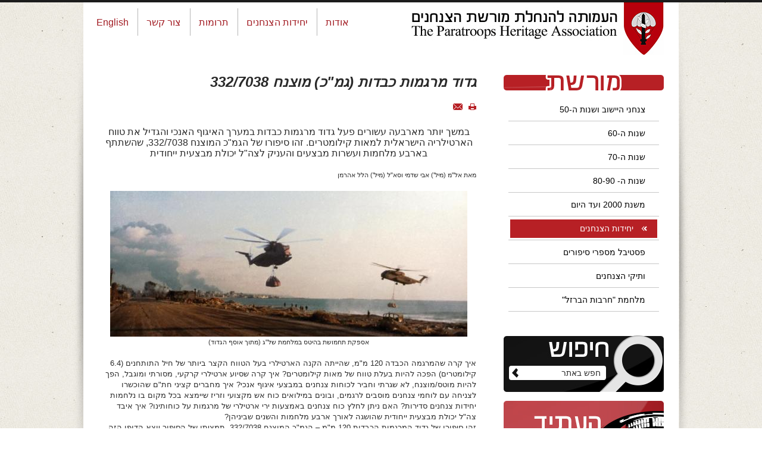

--- FILE ---
content_type: text/html; charset=utf-8
request_url: https://www.paratroops.org.il/%D7%9E%D7%95%D7%A8%D7%A9%D7%AA-2020,1348-%D7%AA%D7%95%D7%AA%D7%97%D7%A0%D7%99%D7%9D-%D7%A2%D7%9D-%D7%9B%D7%A0%D7%A4%D7%99%D7%99%D7%9D.aspx
body_size: 20380
content:


<!DOCTYPE html PUBLIC "-//W3C//DTD XHTML 1.0 Transitional//EN" "http://www.w3.org/TR/xhtml1/DTD/xhtml1-transitional.dtd">
<html xmlns="http://www.w3.org/1999/xhtml">
<head id="ctl00_ctl00_Head1"><title>
	גדוד מרגמות כבדות (גמ"כ) מוצנח 332/7038 - paratroops.org.il
</title>
	<!-- ATPLogic Css Framework -->
	<link href="/ui/basecms/c/reset.css" rel="stylesheet" type="text/css" /><link href="/ui/basecms/c/g_base.css" rel="stylesheet" type="text/css" /><link href="/ui/basecms/c/g_rtl.css" rel="stylesheet" type="text/css" />
	<script type="text/javascript" src="/ui/basecms/j/g_fx.js"></script>
	<!-- JS Modules -->
	<link href="/ui/BaseCms/J/SBox/lytebox.css" rel="stylesheet" type="text/css" />
	<script type="text/javascript" src="/ui/basecms/j/SBox/lytebox.js"></script>
	<script type="text/javascript" src="/ui/basecms/j/base.js"></script>
	<script type="text/javascript" src="/ui/basecms/j/jQuery/jquery-1.7.1.min.js"></script>
	<!-- Theme Styles -->
	<link href="/ui/paratroops/c/base.css" rel="stylesheet" type="text/css" />
	
<link href="App_Themes/paratroops_he-IL/Base.css" type="text/css" rel="stylesheet" /><link href="App_Themes/paratroops_he-IL/MArticle.css" type="text/css" rel="stylesheet" /><link href="App_Themes/paratroops_he-IL/MEvents.css" type="text/css" rel="stylesheet" /><link href="App_Themes/paratroops_he-IL/Spotlight_nivo.css" type="text/css" rel="stylesheet" /><meta property="og:title" content="גדוד מרגמות כבדות (גמ&amp;quot;כ) מוצנח 332/7038 - paratroops.org.il" /><meta name="keywords" content="" /></head>
<body>
	<form method="post" action="./מורשת-2020,1348-תותחנים-עם-כנפיים.aspx" onkeypress="javascript:return WebForm_FireDefaultButton(event, 'ctl00_ctl00_BD_NV_ctl01_uxSV_Submit')" id="aspnetForm">
<div class="aspNetHidden">
<input type="hidden" name="__EVENTTARGET" id="__EVENTTARGET" value="" />
<input type="hidden" name="__EVENTARGUMENT" id="__EVENTARGUMENT" value="" />
<input type="hidden" name="__VIEWSTATE" id="__VIEWSTATE" value="/wEPDwUENTM4MWQYCQUXY3RsMDAkY3RsMDAkQkQkTUMkY3RsMDAPMtMKAAEAAAD/////[base64]/P///[base64]/////[base64]////[base64]////[base64]////[base64]" />
</div>

<script type="text/javascript">
//<![CDATA[
var theForm = document.forms['aspnetForm'];
if (!theForm) {
    theForm = document.aspnetForm;
}
function __doPostBack(eventTarget, eventArgument) {
    if (!theForm.onsubmit || (theForm.onsubmit() != false)) {
        theForm.__EVENTTARGET.value = eventTarget;
        theForm.__EVENTARGUMENT.value = eventArgument;
        theForm.submit();
    }
}
//]]>
</script>


<script src="/WebResource.axd?d=zg7MTENzhFrwneco-f2qY18Q9zZuEzZ8DLuC8DTRZgX38Dl_CaZHi4jwJii6UvMJbT8o31H6GNvETun2KVQ6NRTzY3dbMnIFl0_UUSa3Tik1&amp;t=637811803220000000" type="text/javascript"></script>


<script src="/ScriptResource.axd?d=uHoOj2CMn3_MTN8ktQkX1EQ1a9A3ZyBoM8EJFLJx0ZJ1KhnrzUuVj3iH4Nw5cGk80xPKRjZkGYWUjAs9eE4iQrTdEhjS6tVt5fqFIZclgYR3Xd2JM-z3URZGFsVP7mOnqtDDwTTGyE48qRjEX856Ig2&amp;t=ffffffffe4ec58b9" type="text/javascript"></script>
<script type="text/javascript">
//<![CDATA[
if (typeof(Sys) === 'undefined') throw new Error('ASP.NET Ajax client-side framework failed to load.');
//]]>
</script>

<script src="/ScriptResource.axd?d=Tx3BMfXNmKqNZk0CWdsnigjSbgTh09QZLvmaQ-RQLhXUwersrj3KOdKiY8V75mFcYUb9TgLYaLj5hUpjUyqtBQjnjBZ9Lusewwd5iacHVMOG9wIZmqE7QIm8MaAE9lcUHFUIcIbVGE4VIcu7sDtqIA2&amp;t=ffffffffe4ec58b9" type="text/javascript"></script>
<script src="/ScriptResource.axd?d=IF74vYIkhVbvhOt3RplDxNuP8ntLDasEqO5GM7nMzsVAY7uWDsaKtEgYoG2STW13-PJrJa5A1vlMVQXhWTbdv6c-wK6488ry644L4U_v0W2J2Dd8UbElyunUlcIwMoL7Z0b-F9018pEsm9HKRmieTw2&amp;t=ffffffffe4ec58b9" type="text/javascript"></script>
<script src="/ScriptResource.axd?d=9wzpfg9YcvaTM07BGsgPR9yegQD8cm8Rae5hTsLsfTch7uSDw54abRz2oce7MiRJFSezw61wvrgAKKlabgShn1oeKMA5pE_5vg4n_Cri4rASNk-K3KGR2o1MgWzfPQqignf1ILph1UrPkYpAa9Cv6g2&amp;t=ffffffffe4ec58b9" type="text/javascript"></script>
<script src="/ScriptResource.axd?d=YPCx3VQBo4y8LKCYIaaYUju6GbV9UWQw9MaM1XX-gDZIEs1N1me7yvoKltHgWYVTLbX6LTf6542JmLgSXFJHsGl87p_CzoSjLSLZ5ZJtG6L58g0GafEc7gaWbXT3m9fAFKPh-Y5SdHLta1MGU0WTkKluNtaNy0GANCA35yvoYFE1&amp;t=ffffffffe4ec58b9" type="text/javascript"></script>
<script src="/ScriptResource.axd?d=Wd-fYDARqmgTDys3lNsfwBHbjJ6cpQOPLoWnrUlrEZYCuR1mlEe7POxTBp9X5wMtw9HOI_45nJX0SUXq3S48ZMUC7pOUvz1bLvRJO-S3Oie2RCP7ogmWKojiIaxt46oFSBQqM69YxfBhPU8f5o6r4Q2&amp;t=ffffffffe4ec58b9" type="text/javascript"></script>
<script src="/ScriptResource.axd?d=rCbYwk3tsNBW8srnnt5WvnHdBegfnedH3LtY44C650JZz1xCADZtrxfossQgZlh04niub72wAJOJI8stG55uyQDpAjjw3FWiPSKf1o3dIXF7I4BqQfQxY_D19DeCWhHvyEzAZaVJxEBpMhjRcG-41xq80xECbcjJ7zF7SY9WYfo1&amp;t=ffffffffe4ec58b9" type="text/javascript"></script>
<script src="/ScriptResource.axd?d=GY4dSbJKSEbHVs3IjhjxSPlELy7fVp0TM6l4nUhC7btVs8dugrp9c2ubjVZchJA27SisDsLZUJywak20u4U9ORw4K8jgMJjjlj9-lHbUug7XV_Fa93wNskkKv4Rfqr1acFP63CDDHZiXV-4nLdogPwOb6WQVR66DbC1s5j_IEb41&amp;t=ffffffffe4ec58b9" type="text/javascript"></script>
<script src="/ScriptResource.axd?d=tLFHfM7873Sab_AOFYIwqekK30WcE_9oy9wJC1dm4GSj5b9WXzY1RQ7MuTv3RJyZvSCfUwiwjMe6EjjdUSJ7aG1Jog8tuVhIGfTrKKrocrHmztBeBLWL63hMhzTVzGzXUCjjQ4BFm1NfL3dPfmahts6BGm6eA_-LFnECGCiXhRE1&amp;t=ffffffffe4ec58b9" type="text/javascript"></script>
<script src="/ScriptResource.axd?d=J9LNmSXtk5Fn1nTYiU9hmj8jJZ2IZ4BvwR2n3Ol75fcJKA1ZQNpe1n7kDCi7PBlnCKTZtzC4Z_4EGVT3wUmQ-hbSrGNU2kEGkP99G3IgOmlKNUWWFch0mpAEj6Cs6_O5RFJOHQNEUkeviMk9WcL0HrJSMeLRpMQWCimivLnc4wE1&amp;t=ffffffffe4ec58b9" type="text/javascript"></script>
<script src="/ScriptResource.axd?d=_ymmYmSBIrbkAsRGdnWLHaon-XXAt6BddOguXp0AgTZkP_WOdEASVK54etGixlwAvn6B5t6sNMJ7ZXWp2wzjtyDkVWeNgmMBvw25jVck0rd3qR2nXyrqKKFbmdib2X1g7xr-7SiIhfOELB8a4zP83w2&amp;t=ffffffffe4ec58b9" type="text/javascript"></script>
<script src="/ScriptResource.axd?d=IRe2M18Cl6UYvoyenGr1jhtSQLPs7NfmwzKLGF6CziV5VymLCaQaTUWc5mFn2PKU5EEL3X7cg80ea7iB3q8IRGI6_ZEOmkUVqED7O3PACH4q7J0VR4b2ESmn7OfnV3tO_1bKa2tPcphM9vBvU7Hk3tMb8cjj_I8Oi2mGagkBRxM1&amp;t=ffffffffe4ec58b9" type="text/javascript"></script>
<script src="/ScriptResource.axd?d=Rgc29ceoA0fLETOEO8bfeQweAXc7snc-ZWw_8JVtKoxqhi07S8BuMdJCC3aPX6dcBJOdr4-hVi9FYoTPPLMcMUwPKFuy2E5k6y1ql8SI7ELpftch3AH0jEfkuLlwizwRaFDjBdZ-9SdSRh8BJRfhCWIDDQOrayh1K8IGthyOe7Q1&amp;t=ffffffffe4ec58b9" type="text/javascript"></script>
<div class="aspNetHidden">

	<input type="hidden" name="__VIEWSTATEGENERATOR" id="__VIEWSTATEGENERATOR" value="CA0B0334" />
</div>
	<script type="text/javascript">
//<![CDATA[
Sys.WebForms.PageRequestManager._initialize('ctl00$ctl00$uxScriptManage', 'aspnetForm', [], [], [], 90, 'ctl00$ctl00');
//]]>
</script>

	<div id="fb-root"></div>
<script>(function(d, s, id) {
  var js, fjs = d.getElementsByTagName(s)[0];
  if (d.getElementById(id)) return;
  js = d.createElement(s); js.id = id;
  js.src = "//connect.facebook.net/en_US/all.js#xfbml=1";
  fjs.parentNode.insertBefore(js, fjs);
}(document, 'script', 'facebook-jssdk'));</script>
	<div class="containerWrapper">
		<div class="lineTop"></div>
		<div class="top">
			
			<!--div class="s_header">
				
			</div-->
			<div class="container">
			
			<div class="s_header g_row">
			<div class="s_topMenu g_opposite">
				<div class="tnv g_cell"><div class="AspNet-Menu-Horizontal"><ul class="lvl_1 itm_1 mnu_1_1 chd AspNet-Menu scur shw"><li class="lvl_1 itm_1 mnu_1_1 iid_1 AspNet-Menu-Leaf"><a href="/%D7%93%D7%A3-1619-%D7%90%D7%95%D7%93%D7%95%D7%AA.aspx" title="" class="AspNet-Menu-Link lvl_1 itm_1 mnu_1_1 iid_1">אודות</a></li><li class="lvl_1 itm_2 mnu_1_2 iid_2 chd AspNet-Menu-WithChildren scur shw"><a href="#" title="" class="AspNet-Menu-Link lvl_1 itm_2 mnu_1_2 iid_2 chd scur shw">יחידות הצנחנים</a><ul class="lvl_2 itm_2 mnu_2_2 iid_2 chd scur shw"><li class="lvl_2 itm_1 mnu_2_1 iid_3 AspNet-Menu-Leaf"><a href="/%D7%93%D7%A3-1646-%D7%97%D7%98%D7%99%D7%91%D7%94-35.aspx" title="" class="AspNet-Menu-Link lvl_2 itm_1 mnu_2_1 iid_3">חטיבה 35</a></li><li class="lvl_2 itm_2 mnu_2_2 iid_4 AspNet-Menu-Leaf"><a href="/%D7%93%D7%A3-1621-%D7%97%D7%98%D7%99%D7%91%D7%94-55.aspx" title="" class="AspNet-Menu-Link lvl_2 itm_2 mnu_2_2 iid_4">חטיבה 55</a></li><li class="lvl_2 itm_3 mnu_2_3 iid_5 AspNet-Menu-Leaf"><a href="/%D7%93%D7%A3-1620-%D7%97%D7%98%D7%99%D7%91%D7%94-646.aspx" title="" class="AspNet-Menu-Link lvl_2 itm_3 mnu_2_3 iid_5">חטיבה 646</a></li><li class="lvl_2 itm_4 mnu_2_4 iid_6 AspNet-Menu-Leaf"><a href="/%D7%93%D7%A3-1635-%D7%97%D7%98%D7%99%D7%91%D7%94-551.aspx" title="" class="AspNet-Menu-Link lvl_2 itm_4 mnu_2_4 iid_6">חטיבה 551</a></li><li class="lvl_2 itm_5 mnu_2_5 iid_7 AspNet-Menu-Leaf"><a href="/%D7%93%D7%A3-1644-%D7%97%D7%98%D7%99%D7%91%D7%94-226.aspx" title="" class="AspNet-Menu-Link lvl_2 itm_5 mnu_2_5 iid_7">חטיבה 226</a></li><li class="lvl_2 itm_6 mnu_2_6 iid_8 AspNet-Menu-Leaf"><a href="/%D7%93%D7%A3-1645-%D7%9E%D7%92%D7%9C-%D7%9F-%D7%9E%D7%A8%D7%94%D7%95-%D7%9E-%D7%93%D7%95%D7%91%D7%93%D7%91%D7%9F.aspx" title="" class="AspNet-Menu-Link lvl_2 itm_6 mnu_2_6 iid_8">מגל"ן, מרהו"מ,דובדבן</a></li><li class="lvl_2 itm_7 mnu_2_7 iid_9 AspNet-Menu-Leaf cur"><a href="https://www.paratroops.org.il/%D7%9E%D7%95%D7%A8%D7%A9%D7%AA-2020,1348-%D7%AA%D7%95%D7%AA%D7%97%D7%A0%D7%99%D7%9D-%D7%A2%D7%9D-%D7%9B%D7%A0%D7%A4%D7%99%D7%99%D7%9D.aspx" title="" class="AspNet-Menu-Link lvl_2 itm_7 mnu_2_7 iid_9 cur">גמ"כ מוצנח 332/7038</a></li></ul></li><li class="lvl_1 itm_3 mnu_1_3 iid_10 AspNet-Menu-Leaf"><a href="/%D7%AA%D7%A8%D7%95%D7%9E%D7%95%D7%AA.aspx" title="" class="AspNet-Menu-Link lvl_1 itm_3 mnu_1_3 iid_10">תרומות</a></li><li class="lvl_1 itm_4 mnu_1_4 iid_11 AspNet-Menu-Leaf"><a href="/%D7%A6%D7%95%D7%A8-%D7%A7%D7%A9%D7%A8.aspx" title="" class="AspNet-Menu-Link lvl_1 itm_4 mnu_1_4 iid_11">צור קשר</a></li><li class="lvl_1 itm_5 mnu_1_5 iid_12 AspNet-Menu-Leaf"><a href="/%D7%93%D7%A3-1625-English.aspx" title="" class="AspNet-Menu-Link lvl_1 itm_5 mnu_1_5 iid_12">English</a></li></ul></div></div>
				
			</div>
			<div class="s_logo g_cell">
				<a href="/"><img src="/App_Themes/paratroops_he-IL/M/header-logo.gif" alt="העמותה להנחלת מורשת הצנחנים"/></a>
			</div>
			</div>
				
					
	<div class="s_main g_row">
		<div class="contentWrap g_row">
			
			
			<div class="moreshet">
				<div class="s_panel g_cell">
				
					<a class="moreshet_category" href="מורשת.aspx"></a>
					<!--<a class="moreshet_category" href="%D7%9E%D7%95%D7%A8%D7%A9%D7%AA-1313-%D7%9E%D7%95%D7%A8%D7%A9%D7%AA.aspx"></a>-->
					<div class="s_panelBox g_row">
						<div class="moreshet_cats"><ul class="lvl_1 itm_1 mnu_1_1 chd scur shw"><li class="lvl_1 itm_1 mnu_1_1 iid_1 chd"><a title="" class="lvl_1 itm_1 mnu_1_1 iid_1 chd" href="#" onclick="$(this).siblings('ul').toggle();$(this).toggleClass('open');return false;">צנחני היישוב ושנות ה-50</a><ul class="lvl_2 itm_1 mnu_2_1 iid_1 chd"><li class="lvl_2 itm_1 mnu_2_1 iid_2"><a title="" class="lvl_2 itm_1 mnu_2_1 iid_2" href="/%D7%9E%D7%95%D7%A8%D7%A9%D7%AA-1322-%D7%A6%D7%A0%D7%97%D7%A0%D7%99-%D7%94%D7%99%D7%99%D7%A9%D7%95%D7%91.aspx" onclick="">צנחני היישוב</a></li><li class="lvl_2 itm_2 mnu_2_2 iid_3 chd"><a title="" class="lvl_2 itm_2 mnu_2_2 iid_3 chd" href="#" onclick="$(this).siblings('ul').toggle();$(this).toggleClass('open');return false;">יחידות הצנחנים</a><ul class="lvl_3 itm_2 mnu_3_2 iid_3 chd"><li class="lvl_3 itm_1 mnu_3_1 iid_4"><a title="" class="lvl_3 itm_1 mnu_3_1 iid_4" href="/%D7%9E%D7%95%D7%A8%D7%A9%D7%AA-1341-%D7%92%D7%93%D7%95%D7%93%D7%99%D7%9D-%D7%95%D7%A1%D7%99%D7%99%D7%A8%D7%95%D7%AA.aspx" onclick="">גדודים וסיירות</a></li><li class="lvl_3 itm_2 mnu_3_2 iid_5"><a title="" class="lvl_3 itm_2 mnu_3_2 iid_5" href="/%D7%9E%D7%95%D7%A8%D7%A9%D7%AA-1339-%D7%94%D7%9B%D7%A9%D7%A8%D7%95%D7%AA-%D7%95%D7%90%D7%99%D7%9E%D7%95%D7%A0%D7%99%D7%9D.aspx" onclick="">הכשרות ואימונים</a></li><li class="lvl_3 itm_3 mnu_3_3 iid_6 lst"><a title="" class="lvl_3 itm_3 mnu_3_3 iid_6" href="/%D7%9E%D7%95%D7%A8%D7%A9%D7%AA-1340-%D7%A8%D7%92%D7%A2%D7%99-%D7%94%D7%95%D7%95%D7%99-%D7%95%D7%A4%D7%A0%D7%90%D7%99.aspx" onclick="">רגעי הווי ופנאי</a></li></ul></li><li class="lvl_2 itm_3 mnu_2_3 iid_7"><a title="" class="lvl_2 itm_3 mnu_2_3 iid_7" href="/%D7%9E%D7%95%D7%A8%D7%A9%D7%AA-1323-%D7%A4%D7%A2%D7%95%D7%9C%D7%95%D7%AA-%D7%94%D7%AA%D7%92%D7%9E%D7%95%D7%9C.aspx" onclick="">פעולות התגמול</a></li><li class="lvl_2 itm_4 mnu_2_4 iid_8"><a title="" class="lvl_2 itm_4 mnu_2_4 iid_8" href="/%D7%9E%D7%95%D7%A8%D7%A9%D7%AA-1328-%D7%9E%D7%91%D7%A6%D7%A2-%D7%A7%D7%93%D7%A9-1956.aspx" onclick="">מבצע "קדש" 1956</a></li><li class="lvl_2 itm_5 mnu_2_5 iid_9"><a title="" class="lvl_2 itm_5 mnu_2_5 iid_9" href="/%D7%9E%D7%95%D7%A8%D7%A9%D7%AA-1342-%D7%94%D7%A0%D7%A9%D7%99%D7%9D-%D7%91%D7%A6%D7%A0%D7%97%D7%A0%D7%99%D7%9D.aspx" onclick="">הנשים בצנחנים</a></li><li class="lvl_2 itm_6 mnu_2_6 iid_10"><a title="" class="lvl_2 itm_6 mnu_2_6 iid_10" href="/%D7%9E%D7%95%D7%A8%D7%A9%D7%AA-1337-%D7%A1%D7%99%D7%A4%D7%95%D7%A8%D7%99-%D7%9C%D7%95%D7%97%D7%9E%D7%99%D7%9D-%D7%A2%D7%99%D7%98%D7%95%D7%A8%D7%99%D7%9D-%D7%95%D7%A6%D7%99%D7%95%D7%A0%D7%99%D7%9D-%D7%9C%D7%A9%D7%91%D7%97-%D7%91%D7%A2%D7%A9%D7%95%D7%A8-%D7%94%D7%A8%D7%90%D7%A9%D7%95%D7%9F.aspx" onclick="">סיפורי לוחמים, עיטורים וציונים לשבח בעשור הראשון</a></li><li class="lvl_2 itm_7 mnu_2_7 iid_11"><a title="" class="lvl_2 itm_7 mnu_2_7 iid_11" href="/%D7%9E%D7%95%D7%A8%D7%A9%D7%AA-1352-%D7%9E%D7%91%D7%A6%D7%A2-%D7%90%D7%9C%D7%A7%D7%99%D7%99%D7%9D.aspx" onclick="">מבצע אלקיים</a></li><li class="lvl_2 itm_8 mnu_2_8 iid_12 lst"><a title="" class="lvl_2 itm_8 mnu_2_8 iid_12" href="/%D7%9E%D7%95%D7%A8%D7%A9%D7%AA-1350-%D7%A4%D7%A8%D7%A9%D7%AA-%D7%90%D7%95%D7%A8%D7%99-%D7%90%D7%99%D7%9C%D7%9F.aspx" onclick="">פרשת אורי אילן</a></li></ul></li><li class="lvl_1 itm_2 mnu_1_2 iid_13 chd"><a title="" class="lvl_1 itm_2 mnu_1_2 iid_13 chd" href="#" onclick="$(this).siblings('ul').toggle();$(this).toggleClass('open');return false;">שנות ה-60</a><ul class="lvl_2 itm_2 mnu_2_2 iid_13 chd"><li class="lvl_2 itm_1 mnu_2_1 iid_14 chd"><a title="" class="lvl_2 itm_1 mnu_2_1 iid_14 chd" href="#" onclick="$(this).siblings('ul').toggle();$(this).toggleClass('open');return false;">פעולות שנות ה-60</a><ul class="lvl_3 itm_1 mnu_3_1 iid_14 chd"><li class="lvl_3 itm_1 mnu_3_1 iid_15"><a title="" class="lvl_3 itm_1 mnu_3_1 iid_15" href="/%D7%9E%D7%95%D7%A8%D7%A9%D7%AA-1330-%D7%9E%D7%91%D7%A6%D7%A2-%D7%9E%D7%92%D7%A8%D7%A1%D7%94-%D7%A4%D7%A2%D7%95%D7%9C%D7%AA-%D7%A1%D7%9E%D7%95%D7%A2.aspx" onclick="">מבצע "מגרסה" (פעולת סמוע)</a></li><li class="lvl_3 itm_2 mnu_3_2 iid_16"><a title="" class="lvl_3 itm_2 mnu_3_2 iid_16" href="/%D7%9E%D7%95%D7%A8%D7%A9%D7%AA-1331-%D7%94%D7%9E%D7%91%D7%A6%D7%A2%D7%99%D7%9D-%D7%A6%D7%95%D7%A7-%D7%A1%D7%9C%D7%A2-%D7%95-%D7%99%D7%94%D7%9C%D7%95%D7%9D.aspx" onclick="">המבצעים "צוק סלע" ו"יהלום"</a></li><li class="lvl_3 itm_3 mnu_3_3 iid_17"><a title="" class="lvl_3 itm_3 mnu_3_3 iid_17" href="/%D7%9E%D7%95%D7%A8%D7%A9%D7%AA-1334-%D7%9E%D7%91%D7%A6%D7%A2-%D7%AA%D7%95%D7%A4%D7%AA-%D7%9B%D7%A8%D7%9E%D7%94.aspx" onclick="">מבצע "תופת" (כרמה)</a></li><li class="lvl_3 itm_4 mnu_3_4 iid_18"><a title="" class="lvl_3 itm_4 mnu_3_4 iid_18" href="/%D7%9E%D7%95%D7%A8%D7%A9%D7%AA-1336-%D7%AA%D7%A7%D7%95%D7%A4%D7%AA-%D7%94%D7%9E%D7%A8%D7%93%D7%A4%D7%99%D7%9D.aspx" onclick="">תקופת המרדפים</a></li><li class="lvl_3 itm_5 mnu_3_5 iid_19"><a title="" class="lvl_3 itm_5 mnu_3_5 iid_19" href="/%D7%9E%D7%95%D7%A8%D7%A9%D7%AA-1344-%D7%9E%D7%91%D7%A6%D7%A2-%D7%AA%D7%A9%D7%95%D7%A8%D7%94.aspx" onclick="">מבצע "תשורה"</a></li><li class="lvl_3 itm_6 mnu_3_6 iid_20"><a title="" class="lvl_3 itm_6 mnu_3_6 iid_20" href="/%D7%9E%D7%95%D7%A8%D7%A9%D7%AA-1351-%D7%9E%D7%91%D7%A6%D7%A2-%D7%A0%D7%95%D7%A2%D7%94-%D7%9E%D7%99%D7%9C%D7%95%D7%98-%D7%A1%D7%A4%D7%99%D7%A0%D7%95%D7%AA-%D7%A9%D7%A8%D7%91%D7%95%D7%A8%D7%92.aspx" onclick="">מבצע נועה מילוט ספינות שרבורג</a></li><li class="lvl_3 itm_7 mnu_3_7 iid_21 lst"><a title="" class="lvl_3 itm_7 mnu_3_7 iid_21" href="/%D7%9E%D7%95%D7%A8%D7%A9%D7%AA-1349-%D7%9E%D7%91%D7%A6%D7%A2-%D7%AA%D7%A8%D7%A0%D7%92%D7%95%D7%9C-53.aspx" onclick="">מבצע "תרנגול 53"</a></li></ul></li><li class="lvl_2 itm_2 mnu_2_2 iid_22 chd"><a title="" class="lvl_2 itm_2 mnu_2_2 iid_22 chd" href="#" onclick="$(this).siblings('ul').toggle();$(this).toggleClass('open');return false;">מלחמת ששת הימים</a><ul class="lvl_3 itm_2 mnu_3_2 iid_22 chd"><li class="lvl_3 itm_1 mnu_3_1 iid_23"><a title="" class="lvl_3 itm_1 mnu_3_1 iid_23" href="/%D7%9E%D7%95%D7%A8%D7%A9%D7%AA-1335-%D7%94%D7%A6%D7%A0%D7%97%D7%A0%D7%99%D7%9D-%D7%91%D7%9E%D7%9C%D7%97%D7%9E%D7%AA-%D7%A9%D7%A9%D7%AA-%D7%94%D7%99%D7%9E%D7%99%D7%9D.aspx" onclick="">הצנחנים במלחמת ששת הימים</a></li><li class="lvl_3 itm_2 mnu_3_2 iid_24"><a title="" class="lvl_3 itm_2 mnu_3_2 iid_24" href="/%D7%9E%D7%95%D7%A8%D7%A9%D7%AA-1329-%D7%92%D7%96%D7%A8%D7%AA-%D7%99%D7%A8%D7%95%D7%A9%D7%9C%D7%99%D7%9D.aspx" onclick="">גזרת ירושלים</a></li><li class="lvl_3 itm_3 mnu_3_3 iid_25 lst"><a title="" class="lvl_3 itm_3 mnu_3_3 iid_25" href="/%D7%9E%D7%95%D7%A8%D7%A9%D7%AA-1332-%D7%9E%D7%9C%D7%97%D7%9E%D7%AA-%D7%A9%D7%A9%D7%AA-%D7%94%D7%99%D7%9E%D7%99%D7%9D-%D7%91%D7%A2%D7%99%D7%AA%D7%95%D7%A0%D7%95%D7%AA.aspx" onclick="">מלחמת ששת הימים בעיתונות</a></li></ul></li><li class="lvl_2 itm_3 mnu_2_3 iid_26 lst"><a title="" class="lvl_2 itm_3 mnu_2_3 iid_26" href="/%D7%9E%D7%95%D7%A8%D7%A9%D7%AA-1326-%D7%9E%D7%9C%D7%97%D7%9E%D7%AA-%D7%94%D7%94%D7%AA%D7%A9%D7%94.aspx" onclick="">מלחמת ההתשה</a></li></ul></li><li class="lvl_1 itm_3 mnu_1_3 iid_27 chd"><a title="" class="lvl_1 itm_3 mnu_1_3 iid_27 chd" href="#" onclick="$(this).siblings('ul').toggle();$(this).toggleClass('open');return false;">שנות ה-70</a><ul class="lvl_2 itm_3 mnu_2_3 iid_27 chd"><li class="lvl_2 itm_1 mnu_2_1 iid_28"><a title="" class="lvl_2 itm_1 mnu_2_1 iid_28" href="/%D7%9E%D7%95%D7%A8%D7%A9%D7%AA-1333-%D7%9E%D7%9C%D7%97%D7%9E%D7%AA-%D7%99%D7%95%D7%9D-%D7%94%D7%9B%D7%99%D7%A4%D7%95%D7%A8%D7%99%D7%9D.aspx" onclick="">מלחמת יום הכיפורים</a></li><li class="lvl_2 itm_2 mnu_2_2 iid_29"><a title="" class="lvl_2 itm_2 mnu_2_2 iid_29" href="/%D7%9E%D7%95%D7%A8%D7%A9%D7%AA-1343-%D7%9E%D7%91%D7%A6%D7%A2-%D7%A8%D7%95%D7%93%D7%95%D7%A1-%D7%94%D7%90%D7%99-%D7%A9%D7%93%D7%95%D7%90%D7%9F.aspx" onclick="">מבצע "רודוס" (האי שדואן)</a></li><li class="lvl_2 itm_3 mnu_2_3 iid_30 lst"><a title="" class="lvl_2 itm_3 mnu_2_3 iid_30" href="/%D7%9E%D7%95%D7%A8%D7%A9%D7%AA-1345-%D7%9E%D7%91%D7%A6%D7%A2-%D7%91%D7%A8%D7%93%D7%A1-55-54.aspx" onclick="">מבצע "ברדס 55-54"</a></li></ul></li><li class="lvl_1 itm_4 mnu_1_4 iid_31 chd"><a title="" class="lvl_1 itm_4 mnu_1_4 iid_31 chd" href="#" onclick="$(this).siblings('ul').toggle();$(this).toggleClass('open');return false;">שנות ה- 80-90</a><ul class="lvl_2 itm_4 mnu_2_4 iid_31 chd"><li class="lvl_2 itm_1 mnu_2_1 iid_32 lst"><a title="" class="lvl_2 itm_1 mnu_2_1 iid_32" href="/%D7%9E%D7%95%D7%A8%D7%A9%D7%AA-1353-%D7%9E%D7%91%D7%A6%D7%A2-%D7%97%D7%95%D7%A7-%D7%95%D7%A1%D7%93%D7%A8-%D7%92%D7%93%D7%95%D7%93-202-%D7%9E%D7%90%D7%99-1988-%D7%A4%D7%A9%D7%99%D7%98%D7%94-%D7%A2%D7%9C-%D7%9E%D7%99%D7%99.aspx" onclick="">מבצע ״חוק וסדר״, גדוד 202 , מאי 1988, פשיטה על מיי</a></li></ul></li><li class="lvl_1 itm_5 mnu_1_5 iid_33 chd"><a title="" class="lvl_1 itm_5 mnu_1_5 iid_33 chd" href="#" onclick="$(this).siblings('ul').toggle();$(this).toggleClass('open');return false;">משנת 2000 ועד היום</a><ul class="lvl_2 itm_5 mnu_2_5 iid_33 chd"><li class="lvl_2 itm_1 mnu_2_1 iid_34 lst"><a title="" class="lvl_2 itm_1 mnu_2_1 iid_34" href="/%D7%9E%D7%95%D7%A8%D7%A9%D7%AA-1346-%D7%9E%D7%91%D7%A6%D7%A2-%D7%A6%D7%95%D7%A7-%D7%90%D7%99%D7%AA%D7%9F.aspx" onclick="">מבצע צוק איתן</a></li></ul></li><li class="lvl_1 itm_6 mnu_1_6 iid_35 cur"><a title="" class="lvl_1 itm_6 mnu_1_6 iid_35 cur" href="/%D7%9E%D7%95%D7%A8%D7%A9%D7%AA-1348-%D7%99%D7%97%D7%99%D7%93%D7%95%D7%AA-%D7%94%D7%A6%D7%A0%D7%97%D7%A0%D7%99%D7%9D.aspx" onclick="">יחידות הצנחנים</a></li><li class="lvl_1 itm_7 mnu_1_7 iid_36"><a title="" class="lvl_1 itm_7 mnu_1_7 iid_36" href="/%D7%9E%D7%95%D7%A8%D7%A9%D7%AA-1354-%D7%A4%D7%A1%D7%98%D7%99%D7%91%D7%9C-%D7%9E%D7%A1%D7%A4%D7%A8%D7%99-%D7%A1%D7%99%D7%A4%D7%95%D7%A8%D7%99%D7%9D.aspx" onclick="">פסטיבל מספרי סיפורים</a></li><li class="lvl_1 itm_8 mnu_1_8 iid_37 chd"><a title="" class="lvl_1 itm_8 mnu_1_8 iid_37 chd" href="#" onclick="$(this).siblings('ul').toggle();$(this).toggleClass('open');return false;">ותיקי הצנחנים</a><ul class="lvl_2 itm_8 mnu_2_8 iid_37 chd"><li class="lvl_2 itm_1 mnu_2_1 iid_38 lst"><a title="" class="lvl_2 itm_1 mnu_2_1 iid_38" href="/%D7%9E%D7%95%D7%A8%D7%A9%D7%AA-1356-%D7%A8%D7%A4%D7%90%D7%9C-%D7%A8%D7%A4%D7%95%D7%9C-%D7%90%D7%99%D7%AA%D7%9F-%D7%96-%D7%9C.aspx" onclick="">רפאל (רפול) איתן ז"ל</a></li></ul></li><li class="lvl_1 itm_9 mnu_1_9 iid_39 lst"><a title="" class="lvl_1 itm_9 mnu_1_9 iid_39" href="/%D7%9E%D7%95%D7%A8%D7%A9%D7%AA-1358-%D7%9E%D7%9C%D7%97%D7%9E%D7%AA-%D7%97%D7%A8%D7%91%D7%95%D7%AA-%D7%94%D7%91%D7%A8%D7%96%D7%9C.aspx" onclick="">מלחמת "חרבות הברזל"</a></li></ul></div>
<div class="s_searchBox_sv g_row">
    <div class="c_query g_cell g_size3of5"><input name="ctl00$ctl00$BD$NV$ctl01$uxSV_Query" type="text" value="חפש באתר" id="ctl00_ctl00_BD_NV_ctl01_uxSV_Query" onkeydown="return g_enter(event,&#39;ctl00$ctl00$BD$NV$ctl01$uxSV_Submit&#39;)" onfocus="WatermarkFocus(this, &#39;חפש באתר&#39;);" onblur="WatermarkBlur(this, &#39;חפש באתר&#39;);" /></div>
    <div class="c_submit g_cell g_size2of5"><a id="ctl00_ctl00_BD_NV_ctl01_uxSV_Submit" href="javascript:__doPostBack(&#39;ctl00$ctl00$BD$NV$ctl01$uxSV_Submit&#39;,&#39;&#39;)"></a></div>
</div>
<div class="links"><a class="future" href="%D7%93%D7%A3-1618-%D7%94%D7%A2%D7%AA%D7%99%D7%93.aspx"></a><a class="heritage" href="%D7%9E%D7%95%D7%A8%D7%A9%D7%AA.aspx"></a><a class="memorial" href="%D7%94%D7%A0%D7%A6%D7%97%D7%94.aspx"></a></div>
					</div>
				</div>
				<!-- right panel -->
				<div class="s_content g_cell g_opposite">
					<div class="AtpModule AM_Entity AM_E_ArticleView" xmlns:atp="urn:atpXsl"><h1 class="title g_row">גדוד מרגמות כבדות (גמ"כ) מוצנח 332/7038</h1><div class="tools_dv g_row"><a class="tb_print" href="/%D7%94%D7%93%D7%A4%D7%A1%D7%AA-%D7%9E%D7%90%D7%9E%D7%A8-2020-%D7%92%D7%93%D7%95%D7%93-%D7%9E%D7%A8%D7%92%D7%9E%D7%95%D7%AA-%D7%9B%D7%91%D7%93%D7%95%D7%AA-%D7%92%D7%9E-%D7%9B-%D7%9E%D7%95%D7%A6%D7%A0%D7%97-332-7038.aspx" target="_blank"></a>
    <input type="image" name="ctl00$ctl00$BD$MC$ctl00$ctl01$btnFriend" id="ctl00_ctl00_BD_MC_ctl00_ctl01_btnFriend" title="שלח לחבר" class="emailFriend" onmouseover="this.src=&#39;/App_Themes/paratroops_he-IL/M/email-off.png&#39;" onmouseout="this.src=&#39;/App_Themes/paratroops_he-IL/M/email.png&#39;" src="App_Themes/paratroops_he-IL/M/email.png" onclick="return; ;" />

<input type="submit" name="ctl00$ctl00$BD$MC$ctl00$ctl01$ctl00$ux_P_Show" value="Message" id="ctl00_ctl00_BD_MC_ctl00_ctl01_ctl00_ux_P_Show" style="display: none;" />


<div id="ctl00_ctl00_BD_MC_ctl00_ctl01_ctl00_pnlPopup" class="confirm-dialog{0}" style="display:none;">
	<div class="inner">
    <h2></h2>
    <div style="color: brown; margin: 0.5em 0em 1em; text-align: center;">
    
    </div>
    <div class="base">
        <input type="submit" name="ctl00$ctl00$BD$MC$ctl00$ctl01$ctl00$ux_Ok" value="אשר" id="ctl00_ctl00_BD_MC_ctl00_ctl01_ctl00_ux_Ok" class="btn" />
        <input type="submit" name="ctl00$ctl00$BD$MC$ctl00$ctl01$ctl00$ux_Cancel" value="בטל" id="ctl00_ctl00_BD_MC_ctl00_ctl01_ctl00_ux_Cancel" class="btn" />
        <a onclick="$find(&#39;mdlPopup&#39;).hide(); return false;" id="ctl00_ctl00_BD_MC_ctl00_ctl01_ctl00_ux_CloseUp" class="close png" href="javascript:__doPostBack(&#39;ctl00$ctl00$BD$MC$ctl00$ctl01$ctl00$ux_CloseUp&#39;,&#39;&#39;)"></a>
    </div>
</div>
</div>
<script type="text/javascript">
function okClick(sender, e) { __doPostBack(sender,e); } 
</script> 
</div><div class="content_dv g_row"><div class="content"><div class="content"><div id="pastingspan1" style="font-weight: normal; font-family: Arial; font-size: 13px; font-style: normal; font-variant-ligatures: normal; font-variant-caps: normal;">
    <br />
    <div style="text-align: center;">
      <span style="font-size: 12pt;">במשך יותר מארבעה עשורים פעל גדוד מרגמות כבדות במערך האיגוף האנכי והגדיל את טווח הארטילריה הישראלית למאות קילומטרים. זהו סיפורו של הגמ"כ המוצנח 332/7038, שהשתתף בארבע מלחמות ועשרות מבצעים והעניק לצה"ל יכולת מבצעית ייחודית</span>
    </div>
    <br />
    <span style="font-size: 8pt;">מאת אל"מ (מיל') אבי שדמי וסא"ל (מיל') הלל אהרמן&#160;</span>
    <br />
    <br />
    <div style="text-align: center;">
      <img src="http://paratroops.org.il/Content/editor/parat01.jpg" alt="" />
    </div>
    <div style="text-align: center;">
      <span style="font-size: 8pt;">אספקת תחמושת בהיטס במלחמת של"ג (מתוך אוסף הגדוד)</span>
    </div>
  </div>
  <div id="pastingspan1" style="font-weight: normal; font-family: Arial; font-size: 13px; font-style: normal; font-variant-ligatures: normal; font-variant-caps: normal;">
    <br />
איך קרה שהמרגמה הכבדה 120 מ"מ, שהייתה הקנה הארטילרי בעל הטווח הקצר ביותר של חיל התותחנים (6.4 קילומטרים) הפכה להיות בעלת טווח של מאות קילומטרים? איך קרה שסיוע ארטילרי קרקעי, מסורתי ומוגבל, הפך להיות מוטס/מוצנח, לא שגרתי וחביר לכוחות צנחנים במבצעי איגוף אנכי? איך מחברים קציני חת"ם שהוכשרו לצניחה עם לוחמי צנחנים מוסבים לרגמים, ובונים במילואים כוח אש מקצועי וזריז שיימצא בכל מקום בו נלחמות יחידות צנחנים סדירות? האם ניתן לחלץ כוח צנחנים באמצעות ירי ארטילרי של מרגמות על כוחותינו? איך איבד צה"ל יכולת מבצעית ייחודית שהושגה לאורך ארבע מלחמות והשנים שביניהן?</div>
  <div id="pastingspan1" style="font-weight: normal; font-family: Arial; font-size: 13px; font-style: normal; font-variant-ligatures: normal; font-variant-caps: normal;">זהו סיפורו של גדוד המרגמות הכבדות 120 מ"מ &#8211; הגמ"כ המוצנח 332/7038. תמציתו של הסיפור יוצא הדופן הזה, מתואר כאן באופן כרונולוגי מיום הכפפתו של הגדוד לחטיבת הצנחנים בשנת 1956 ועד לפירוקו בשנת 2000.</div>
  <div id="pastingspan1" style="font-weight: normal; font-family: Arial; font-size: 13px; font-style: normal; font-variant-ligatures: normal; font-variant-caps: normal;">
    <strong>
      <br />
      <span style="font-size: 12pt;">
        <span style="color: #a31d24;">
        </span>
        <span style="color: #a31d24;">
        </span>
        <a href="https://www.paratroops.org.il/%D7%9E%D7%95%D7%A8%D7%A9%D7%AA-1711,1341-%D7%92%D7%93%D7%95%D7%93-%D7%9E%D7%A8%D7%92%D7%9E%D7%95%D7%AA-%D7%9E%D7%95%D7%A6%D7%A0%D7%97.aspx" target="_blank">מסדיר למילואים ומהקרקע לשמיים&#160;<span style="font-size: 10pt;">(ראה הרחבה)</span></a>
      </span>&#160;
      
      <br /><br /></strong>
  </div>
  <div id="pastingspan1" style="font-weight: normal; font-family: Arial; font-size: 13px; font-style: normal; font-variant-ligatures: normal; font-variant-caps: normal;">גמ"כ 332 הופך לגדוד הסיוע הסדיר של חטיבת גבעתי (חטיבה 5) בשלהי מלחמת העצמאות ומשרת במסגרתה עד לפירוקה כחטיבה סדירה בקיץ 1956.</div>
  <strong style="font-family: Arial; font-size: 13px; font-style: normal; font-variant-ligatures: normal; font-variant-caps: normal;">
    <br />
1956-1957 // מג"ד: אלכס פרג<br /></strong>
  <strong>
  </strong>
  <div id="pastingspan1" style="font-weight: normal; font-family: Arial; font-size: 13px; font-style: normal; font-variant-ligatures: normal; font-variant-caps: normal;">החל מקיץ 1956 הופך הגדוד לחלק מחטיבת הצנחנים הסדירה 202. בתחילת אוקטובר משתתף הגדוד בפעולת התגמול בקלקיליה ובסוף אוקטובר לוקח חלק עם חטיבת הצנחנים ב"מבצע קדש". הגדוד מסייע לחטיבת הצנחנים בכיבוש נח'ל ופורס במבואות מיצר המיתלה. סוללה ב' נשלחת אל תוך המיצר כדי לסייע לכוח הסיור שהסתבך בקרב, פורסת ופותחת באש אך נפגעת קשה מתקיפת מטוסים מצריים ויוצאת מכלל שימוש. הסוללה סופגת שלושה הרוגים ומספר פצועים.</div>
  <div id="pastingspan1" style="font-weight: normal; font-family: Arial; font-size: 13px; font-style: normal; font-variant-ligatures: normal; font-variant-caps: normal;">ב-1957 מתקבלת במטכ"ל החלטה לפרק את הגמ"כ הסדיר 332 ולבנותו מחדש כגמ"כ מוצנח במילואים, במסגרת חטיבת הצנחנים הסדירה. שלושה קצינים מהגמ"כ הסדיר שפורק עוברים לגדוד 890 של החטיבה ומקימים במסגרת הפלוגה המסייעת, סוללת מרגמות 120 מ"מ. חייליה וקציניה של סוללה זו משמשים עם שחרורם, תגבורת לגדוד 332 ההולך ונבנה במילואים. רוב לוחמי הגדוד הם צנחנים שהוסבו להפעלת מרגמות 120 מ"מ תחת פיקודם של קציני חת"ם מקצועיים שהתנדבו לשרת במערך המוצנח.</div>
  <div id="pastingspan1" style="font-weight: normal; font-family: Arial; font-size: 13px; font-style: normal; font-variant-ligatures: normal; font-variant-caps: normal;">
    <span style="font-size: 14pt;">
      <br />
      <strong>
        <span style="font-size: 14pt;">
          <span style="font-size: 12pt;">
            <span style="color: #a31d24;">הסיוע הארטילרי המוצנח מתחיל לקבל צורה</span>
          </span>
        </span>
      </strong>
    </span>
  </div>
  <div id="pastingspan1" style="font-weight: normal; font-family: Arial; font-size: 13px; font-style: normal; font-variant-ligatures: normal; font-variant-caps: normal;">
    <strong>
      <br />
1958-1960 // מג"ד: יהודה נאות (גלובמן)<br /></strong>חטיבת הצנחנים היא עתה חטיבה 35 והגמ"כ מגויס לכל תרגיל חטיבתי בפיקודו של אריק שרון. מתחילה להתגבש תורת הפעלה שתאפשר הגעה למרחב הלחימה בצניחה והתארגנות מהירה על הקרקע לצורך מתן סיוע ארטילרי מדויק ובזמן לכוחות המסתערים.</div>
  <div id="pastingspan1" style="font-weight: normal; font-family: Arial; font-size: 13px; font-style: normal; font-variant-ligatures: normal; font-variant-caps: normal;">הגדוד מחלק את זמנו בין אימונים לשמירת המקצוענות התותחנית לבין השתתפות בתרגילים גדודיים וחטיבתיים של הצנחנים, הכוללים מגוון תצורת של תנועה ופריסה לאחר צניחה או נחיתה מהים או הטסה במסוקים.</div>
  <div id="pastingspan1" style="font-weight: normal; font-family: Arial; font-size: 13px; font-style: normal; font-variant-ligatures: normal; font-variant-caps: normal;">בספטמבר 1959, במסגרת אחד מהתרגילים הללו, מתרחשת תאונת אימונים קטלנית: עקב טעות בהצבה ושגיאה במקבילות הקנים, פוגעות מספר פצצות מרגמה בכוח המסתייע וגורמות למותם של שני לוחמים ולפציעתם של לוחמים נוספים. אירוע זה מכה קשות במורל אנשי הגמ"כ.</div>
  <div id="pastingspan1">
    <span style="font-weight: normal; font-family: Arial; font-size: 13px; font-style: normal; font-variant-ligatures: normal; font-variant-caps: normal;">הגמ"כ ממשיך לבסס את יכולתו כגורם ארטילרי מקצועי המסוגל לפעול בתנאים ומצבים דומים לאלו&#160;של המסתייע. הגדוד משתתף במספר רב של תרגילים מוטסים ותרגילים מוצנחים ונותן מענה לצורות קרב מגוונות תוך שמירה על הזיקה המקצועית החת"מית באמצעות מג"דים סדירים מבכירי חת"ם: </span>
    <strong style="font-family: Arial; font-size: 13px; font-style: normal; font-variant-ligatures: normal; font-variant-caps: normal;">
      <span style="font-family: Arial; font-size: 13px; font-style: normal; font-variant-ligatures: normal; font-variant-caps: normal;">אריה לוי (1961-1962), אלי עשת (1963-1964), משה פלד (אייזנדלר) (1965), מאיר דורון (1966-1967).</span>
    </strong>
    <br />
    <br />
    <div id="pastingspan1" style="font-weight: normal; font-family: Arial; font-size: 13px; font-style: normal; font-variant-ligatures: normal; font-variant-caps: normal;">
      <strong>
        <span style="font-size: 14pt;">
          <span style="font-size: 12pt;">
            <span style="color: #a31d24;">מלחמת ששת הימים: כמעט כנפיים אדומות</span>
            <br />
            <br />
          </span>
        </span>
      </strong>
    </div>
    <div id="pastingspan1" style="font-weight: normal; font-family: Arial; font-size: 13px; font-style: normal; font-variant-ligatures: normal; font-variant-caps: normal;">הגדוד בפיקודו של מאיר דורון מגויס ב-"צו 8" כחודש לפני תחילת המלחמה, מצטייד ומתמקם בשטח כינוס באזור בן-שמן, ומכין את עצמו לצניחה קרבית, התכנית המבצעית הייתה להצניח את הגמ"כ עם חטיבה 35 בקדמת אל-עריש שבצפון סיני.</div>
    <div id="pastingspan1" style="font-weight: normal; font-family: Arial; font-size: 13px; font-style: normal; font-variant-ligatures: normal; font-variant-caps: normal;">
    </div>
    <div id="pastingspan1" style="font-weight: normal; font-family: Arial; font-size: 13px; font-style: normal; font-variant-ligatures: normal; font-variant-caps: normal;">עקב שינויים בתכנית המטכ"ל, מתבטלת תכנית הצניחה. גדוד מוקטן פחות סוללה א' מתמקם בבית הגדי (באזור בית קמה), ממשיך להתאמן ואחר כך עובר לשטח כינוס חטיבתי באזור נחל-עוז ומשם לשטח הערכות בכרם שלום.</div>
    <div id="pastingspan1" style="font-weight: normal; font-family: Arial; font-size: 13px; font-style: normal; font-variant-ligatures: normal; font-variant-caps: normal;">
    </div>
    <div id="pastingspan1" style="font-weight: normal; font-family: Arial; font-size: 13px; font-style: normal; font-variant-ligatures: normal; font-variant-caps: normal;">סוללה א' נשארת באזור המרכז ומיועדת להצנחה במסגרת חטיבת צנחנים מילואים 55. בסופו של דבר, גם צניחה זו מתבטלת והסוללה נשארת בצריפין כאשר ציודה ארוז להצנחה בתל נוף.</div>
    <div id="pastingspan1" style="font-weight: normal; font-family: Arial; font-size: 13px; font-style: normal; font-variant-ligatures: normal; font-variant-caps: normal;">
    </div>
    <div id="pastingspan1" style="font-weight: normal; font-family: Arial; font-size: 13px; font-style: normal; font-variant-ligatures: normal; font-variant-caps: normal;">עם קבלת הסיסמא "סדין אדום" נכנסת החטיבה ואיתה הגמ"כ למערכה. בקרב הקשה המתפתח בצומת רפיח, אזור רווי בכוחות אויב מבוצרים, נקלע גדוד הנח"ל המוצנח למצב קשה המצריך סיוע ארטילרי מיידי. הגמ"כ נחלץ לסייע אך המטרות מרוחקות מעבר לטווח המירבי של הפצצות, הגדוד מקבל אישור ויורה לראשונה בצה"ל פצצות 120 מ"מ מסוג מטען הודף רקטי (מה"ר) לטווח של עשרה קילומטרים.</div>
    <div id="pastingspan1" style="font-weight: normal; font-family: Arial; font-size: 13px; font-style: normal; font-variant-ligatures: normal; font-variant-caps: normal;">
    </div>
    <div id="pastingspan1" style="font-weight: normal; font-family: Arial; font-size: 13px; font-style: normal; font-variant-ligatures: normal; font-variant-caps: normal;">סרן יוחאי קורן, מסו"ל ב', ששימש כקש"א של גדוד הנח"ל המוצנח &#8211; נהרג בקרב זה.</div>
    <div id="pastingspan1" style="font-weight: normal; font-family: Arial; font-size: 13px; font-style: normal; font-variant-ligatures: normal; font-variant-caps: normal;">
    </div>
    <div id="pastingspan1" style="font-weight: normal; font-family: Arial; font-size: 13px; font-style: normal; font-variant-ligatures: normal; font-variant-caps: normal;">משם נע הגדוד במסגרת חטיבה 35 לחאן-יונס, משתתף בירי על מטרות שבקו החוף ומפעיל גם תותחי 25 ליטראות ומרגמות רוסיות שנפלו "שלל" בידי כוחותינו.</div>
    <div id="pastingspan1" style="font-weight: normal; font-family: Arial; font-size: 13px; font-style: normal; font-variant-ligatures: normal; font-variant-caps: normal;">
    </div>
    <div id="pastingspan1" style="font-weight: normal; font-family: Arial; font-size: 13px; font-style: normal; font-variant-ligatures: normal; font-variant-caps: normal;">לאחר מכן ממשיך הגדוד לנוע עם כוחות החטיבה מערבה על ציר החוף, בואכה אל-עריש ומשם לקנטרה ועד לגשר פירדאן שעל תעלת סואץ. במהלך הלחימה והתנועה אל התעלה הותקף הגדוד פעמיים על-ידי מטוסי אויב אך נחלץ בשלום למעט פציעתם של שני לוחמים.</div>
    <div id="pastingspan1" style="font-weight: normal; font-family: Arial; font-size: 13px; font-style: normal; font-variant-ligatures: normal; font-variant-caps: normal;">
    </div>
    <div id="pastingspan1" style="font-weight: normal; font-family: Arial; font-size: 13px; font-style: normal; font-variant-ligatures: normal; font-variant-caps: normal;">
      <strong>
        <span style="color: #a31d24;">
          <span style="font-size: 12pt;">
            <br />
"טסים" על הקרקע עם זחל"מים</span>
          <br />
        </span>
      </strong>
      <br />
    </div>
    <div id="pastingspan1" style="font-weight: normal; font-family: Arial; font-size: 13px; font-style: normal; font-variant-ligatures: normal; font-variant-caps: normal;">כלקח ממלחמת ששת הימים, משנה הגדוד בהדרגה את ייעודו והופך להיות דו-תכליתי. בשלב ראשון נקלטים זחל"מים לגרירת המרגמות על מנת להקנות לגדוד יותר ניידות. בשלב שני מבצע הגדוד הסבה למרגמות כבדות מתנייעות (מכמ"ת) ומשלים את בנייתו כדו-תכליתי.</div>
    <div id="pastingspan1" style="font-weight: normal; font-family: Arial; font-size: 13px; font-style: normal; font-variant-ligatures: normal; font-variant-caps: normal;">
    </div>
    <div id="pastingspan1" style="font-weight: normal; font-family: Arial; font-size: 13px; font-style: normal; font-variant-ligatures: normal; font-variant-caps: normal;">
      <br />
      <strong>
1968 // מג"ד: אברהם בר דוד</strong>
    </div>
    <div id="pastingspan1" style="font-weight: normal; font-family: Arial; font-size: 13px; font-style: normal; font-variant-ligatures: normal; font-variant-caps: normal;">
    </div>
    <div id="pastingspan1" style="font-weight: normal; font-family: Arial; font-size: 13px; font-style: normal; font-variant-ligatures: normal; font-variant-caps: normal;">שנה זו מתאפיינת בשיפור של ממש ברמת המקצוענות התותחנית והסתגלות הגדוד ללחימה קרקעית מתנייעת. חלום הצניחה הקרבית הולך ומתרחק.</div>
    <div id="pastingspan1" style="font-weight: normal; font-family: Arial; font-size: 13px; font-style: normal; font-variant-ligatures: normal; font-variant-caps: normal;">
    </div>
    <div id="pastingspan1" style="font-weight: normal; font-family: Arial; font-size: 13px; font-style: normal; font-variant-ligatures: normal; font-variant-caps: normal;">
      <br />
      <strong>
1969-1974 // מג"ד: יעקב צור</strong>
    </div>
    <div id="pastingspan1" style="font-weight: normal; font-family: Arial; font-size: 13px; font-style: normal; font-variant-ligatures: normal; font-variant-caps: normal;">
    </div>
    <div id="pastingspan1" style="font-weight: normal; font-family: Arial; font-size: 13px; font-style: normal; font-variant-ligatures: normal; font-variant-caps: normal;">לראשונה מתמנה לפקד על הגדוד מג"ד מילואים מקרב קציני הגדוד. הגדוד עובר אימון הסבה למכמ"תים תחת עינו המקצועית של ענף אימון יחידות בחת"ם. מעתה מוגדר הגדוד כדו-תכליתי ומשתתף באימונים ותרח"טים בתצורה זו.</div>
    <div id="pastingspan1" style="font-weight: normal; font-family: Arial; font-size: 13px; font-style: normal; font-variant-ligatures: normal; font-variant-caps: normal;">
    </div>
    <div id="pastingspan1" style="font-weight: normal;">
      <font face="Arial" style="font-family: Arial; font-size: 13px; font-style: normal; font-variant-ligatures: normal; font-variant-caps: normal; font-weight: normal;">
        <span style="font-size: 13px;">במקביל מתגבר הצורך בביצוע תעסוקות מבצעיות בגזרות הבט"ש ובהיות רוב חיילי הגדוד בעלי רקע קרבי של לוחמי צנחנים, מבצע הגדוד תעסוקות מבצעיות במתכונת של "שינוי ייעוד", כלומר פעילות חיר"ם (חיל רגלים מעולה) ובמקביל כוננות להפעלת מרגמות הפרוסות בסמוך למוצבים.</span>
      </font>
      <br />
      <br />
      <br />
      <table border="0" cellspacing="8" cellpadding="8" width="615" style="font-family: Arial; font-size: 13px; font-style: normal; font-variant-ligatures: normal; font-variant-caps: normal; font-weight: normal; text-align: justify;">
        <tbody>
          <tr>
            <td>&#160;<img src="http://paratroops.org.il/Content/editor/parat02.jpg" alt="" width="410" height="267" align="right" /><br /><br /><br /><br /><br /><br /><br /><br /><br /><br /><br /><br /><br /><br /><br /><span style="font-size: 10pt;"><span style="font-size: 8pt;">הסבה למרגמה מתנייעת 1970</span></span></td>
            <td>&#160;&#160;<img src="http://paratroops.org.il/Content/editor/parat03.jpg" width="191" height="266" alt="" align="left" /><br /><br /><br /><br /><br /><br /><br /><br /><br /><br /><br /><br /><br /><br /><br /><div style="text-align: left;"><span style="font-size: 8pt;">יורים בראס סודר במלחמת יום הכיפורים 1973</span></div></td>
          </tr>
        </tbody>
      </table>
      <br />
      <div id="pastingspan1" style="font-family: Arial; font-size: 13px; font-style: normal; font-variant-ligatures: normal; font-variant-caps: normal; font-weight: normal;">
        <span style="font-size: 12pt;">
          <strong>
            <span style="color: #a31d24;">
              <br />
מלחמת יום הכיפורים: 332 נגד ארמיה 3 המצרית</span>
          </strong>
          <br />
          <br />
        </span>
      </div>
      <div id="pastingspan1" style="font-family: Arial; font-size: 13px; font-style: normal; font-variant-ligatures: normal; font-variant-caps: normal; font-weight: normal;">הגדוד מתגייס ב-"צו 8" במוצאי יום הכיפורים, שבת ה-6 באוקטובר, ומתרכז בימ"ח במחנה ביל"ו.</div>
      <div id="pastingspan1" style="font-family: Arial; font-size: 13px; font-style: normal; font-variant-ligatures: normal; font-variant-caps: normal; font-weight: normal;">
      </div>
      <div id="pastingspan1" style="font-family: Arial; font-size: 13px; font-style: normal; font-variant-ligatures: normal; font-variant-caps: normal; font-weight: normal;">המג"ד יעקב צור, והמסו"לים/קש"אים חקי פורת ואבי שדמי, מצטרפים ביום ראשון, ה-7 באוקטובר, אחר הצהריים למפקדת החטיבה בפיקודו של המח"ט עוזי יאירי ולגדוד 890 בפיקודו של איציק מרדכי וטסים איתם מתל נוף לראס סודר. משימת הכוח היא לבלום כל ניסיון של ארמיה 3 המצרית לנוע דרומה, לאזור בארות הנפט באבו-רודס ומשם לשארם א-שייח'. בשתי היממות הבאות זהו הכוח היחיד, עם תגבור של סיירת צנחנים במילואים וסוללת טילי הוק, הניצב בדרכה של הארמיה.</div>
      <div id="pastingspan1" style="font-family: Arial; font-size: 13px; font-style: normal; font-variant-ligatures: normal; font-variant-caps: normal; font-weight: normal;">
      </div>
      <div id="pastingspan1" style="font-family: Arial; font-size: 13px; font-style: normal; font-variant-ligatures: normal; font-variant-caps: normal; font-weight: normal;">גדוד 332 בפיקודו של הסמג"ד רן כהן יוצא ביום שני, ה-8 לאוקטובר, ללא אישור פורמלי, עם המכמ"תים ופלוגת המפקדה על שרשראות וגלגלים, במגמה לחבור במהירות האפשרית לכוחות בראס סודר. לאחר השלמת ציוד, תחמושת ודלק ברפידים ופריצת מחסום של כוחותינו באזור מעבר המתלה, מגיע הגדוד ביום שלישי אחר הצהריים לראס סודר. עם סוללה ב' מגיע גם המסו"ל/קש"א שמעון פרידמן.</div>
      <div id="pastingspan1" style="font-family: Arial; font-size: 13px; font-style: normal; font-variant-ligatures: normal; font-variant-caps: normal; font-weight: normal;">
      </div>
      <div id="pastingspan1" style="font-family: Arial; font-size: 13px; font-style: normal; font-variant-ligatures: normal; font-variant-caps: normal; font-weight: normal;">זוהי תגבורת משמעותית של כוח לוחם בראס סודר ועם ירידת גדוד 890 דרומה לאבו זנימה, הופך הגמ"כ לכוח העיקרי הפועל במרחב. הגדוד פועל במסגרות סוללתיות הפורסות, יורות ומדלגות ללא הרף. האש מטווחת על-ידי שלושת הקש"אים והירי מכוון בעיקר לאזור עיון מוסא, שם מרכז האויב מדי פעם מאמץ עיקרי בניסיון לפרוץ דרומה.</div>
      <div id="pastingspan1" style="font-family: Arial; font-size: 13px; font-style: normal; font-variant-ligatures: normal; font-variant-caps: normal; font-weight: normal;">
      </div>
      <div id="pastingspan1" style="font-family: Arial; font-size: 13px; font-style: normal; font-variant-ligatures: normal; font-variant-caps: normal; font-weight: normal;">בשלב מאוחר יותר, מתוגברת הגזרה על-ידי חטיבה מוקטנת של טנקי שלל מסוג "טיראן" מגזרת שארם א-שייח', בפיקודו של המח"ט אריה וינברג, ואיתה גם סוללת תותחי 155 נגררים מגדוד 754 שמאפשרת להעסיק מטרות בטווחים רחוקים יותר.</div>
      <div id="pastingspan1" style="font-family: Arial; font-size: 13px; font-style: normal; font-variant-ligatures: normal; font-variant-caps: normal; font-weight: normal;">
      </div>
      <div id="pastingspan1" style="font-family: Arial; font-size: 13px; font-style: normal; font-variant-ligatures: normal; font-variant-caps: normal; font-weight: normal;">ביום שלישי ה-16 באוקטובר עוזבת מפקדת חטיבה 35 יחד עם גדוד 890 את הגזרה לטובת הלחימה באזור "החווה הסינית". מג"ד 332 דורש מהמח"ט לקחת אתו גם את הגמ"כ, או לפחות את הקישור הארטילרי, אך נענה בשלילה עקב תפקידו של הגדוד באחזקת מרחב הלחימה בראס סודר. לימים נכתב בלקחי קרב "החווה הסינית" כי העדר הסיוע ארטילרי האורגני של החטיבה גרם לנפגעים רבים ולתוצאות הקשות של קרב זה.</div>
      <div id="pastingspan1" style="font-family: Arial; font-size: 13px; font-style: normal; font-variant-ligatures: normal; font-variant-caps: normal; font-weight: normal;">
      </div>
      <div id="pastingspan1" style="font-family: Arial; font-size: 13px; font-style: normal; font-variant-ligatures: normal; font-variant-caps: normal; font-weight: normal;">ביום רביעי ה-24 באוקטובר מוכרזת הפסקת אש והגדוד עוזב סוף-סוף את גזרת ראס סודר ומתמקם מצפון ל"חווה הסינית". זהו אזור התפר בין ארמיה 2 וארמיה 3 של המצרים. הגדוד נכנס לעמדות מחופרות כאשר הקנים מוצבים ומוכנים לפתיחה באש. לאחר כארבעה חודשים מורטי עצבים אך ללא ירי ארטילרי, מגיעה המלחמה לסיומה והגדוד משתחרר במסדר צבאי בימ"ח ביל"ו, בהשתתפות בני המשפחות.</div>
      <div id="pastingspan1" style="font-family: Arial; font-size: 13px; font-style: normal; font-variant-ligatures: normal; font-variant-caps: normal; font-weight: normal;">
      </div>
      <div id="pastingspan1" style="font-family: Arial; font-size: 13px; font-style: normal; font-variant-ligatures: normal; font-variant-caps: normal; font-weight: normal;">באוקטובר 1974 מוזנק הגדוד בשנית באמצעות "צו 8" ומצטרף לחטיבה 35 ב"מצבת פרקר" מזרחית למעבר המיתלה. הכוננות הוכרזה עקב כוונת הצבא המצרי להפר את הסכם הפסקת האש ולהכניס כוחות לסיני. לאורך תקופת המתנה של כשלושה שבועות, מנצל הגדוד כהרגלו את ההזדמנות ומאמן את הסוללות בפריסות פתע ובתרגולות חת"ם מותאמות למתארי איגוף אנכי.</div>
      <div id="pastingspan1" style="font-family: Arial; font-size: 13px; font-style: normal; font-variant-ligatures: normal; font-variant-caps: normal; font-weight: normal;">
      </div>
      <div id="pastingspan1" style="font-family: Arial; font-size: 13px; font-style: normal; font-variant-ligatures: normal; font-variant-caps: normal; font-weight: normal;">
        <br />
        <div align="center" style="font-family: Arial; font-size: 12pt; font-style: normal; font-variant-ligatures: normal; font-variant-caps: normal; font-weight: bold;">
          <img src="http://paratroops.org.il/Content/editor/parat04.jpg" alt="" />
        </div>
        <div style="text-align: center;">
          <font face="Arial">
            <span style="font-size: 8pt;">אש לתכלית במלחמת שלג 1982</span>
            <br />
          </font>
        </div>
        <br />
        <span style="font-family: Arial; font-size: 12pt; font-style: normal; font-variant-ligatures: normal; font-variant-caps: normal; font-weight: bold; color: #a31d24;">
          <br />
שוב מתהפך הגלגל, שוב פורשים כנפיים</span>
        <br />
      </div>
      <div id="pastingspan1" style="font-family: Arial; font-size: 13px; font-style: normal; font-variant-ligatures: normal; font-variant-caps: normal; font-weight: normal;">
        <br />
        <strong>1974-1976 // מג"ד: רן כהן</strong>
      </div>
      <div id="pastingspan1" style="font-family: Arial; font-size: 13px; font-style: normal; font-variant-ligatures: normal; font-variant-caps: normal; font-weight: normal;">
      </div>
      <div id="pastingspan1" style="font-family: Arial; font-size: 13px; font-style: normal; font-variant-ligatures: normal; font-variant-caps: normal; font-weight: normal;">מספרו של הגדוד משתנה מ-332 ל-7038. כחלק מהפקת הלקחים לאחר מלחמת יום הכיפורים, מתחזק הצורך בכשירות מבצעית לאיגוף אנכי. הגדוד מעדכן את תורת הלחימה, יורד מהמכמ"תים וחוזר לפעול עם מרגמות נגררות המותאמות להטסה והצנחה.</div>
      <div id="pastingspan1" style="font-family: Arial; font-size: 13px; font-style: normal; font-variant-ligatures: normal; font-variant-caps: normal; font-weight: normal;">
      </div>
      <div id="pastingspan1" style="font-family: Arial; font-size: 13px; font-style: normal; font-variant-ligatures: normal; font-variant-caps: normal; font-weight: normal;">האימונים בשבטה חוזרים ונושאים אופי מוטס ועבודה במסגרות סוללתיות. גולת הכותרת הוא תרגיל ייעודי גדול בשם "טליה" שנבנה במיוחד כדי לבחון את כושרו של הגדוד להגיע בדרך האוויר ובתנאי חשכה לזירת הלחימה ולספק סיוע ארטילרי מקצועי לכוחות מוטסים/מוצנחים בעורף האויב. בתרגיל משולבים מסוקי יסעור והוא זוכה לביקור הרמטכ"ל מוטה גור, הקתמ"ר אברהם בר-דוד ונציגי מפקדת החטיבה.</div>
      <div id="pastingspan1" style="font-family: Arial; font-size: 13px; font-style: normal; font-variant-ligatures: normal; font-variant-caps: normal; font-weight: normal;">
      </div>
      <div id="pastingspan1" style="font-family: Arial; font-size: 13px; font-style: normal; font-variant-ligatures: normal; font-variant-caps: normal; font-weight: normal;">גם כושר הלחימה החי"רי אינו נזנח והגדוד מבצע תעסוקות חי"ר ושינוי ייעוד בהר דב ובאצבע הגליל.</div>
      <div id="pastingspan1" style="font-family: Arial; font-size: 13px; font-style: normal; font-variant-ligatures: normal; font-variant-caps: normal; font-weight: normal;">
      </div>
      <div id="pastingspan1" style="font-family: Arial; font-size: 13px; font-style: normal; font-variant-ligatures: normal; font-variant-caps: normal; font-weight: normal;">
        <br />
        <strong>1977-1980 // מג"ד: אבי שדמי</strong>
      </div>
      <div id="pastingspan1" style="font-family: Arial; font-size: 13px; font-style: normal; font-variant-ligatures: normal; font-variant-caps: normal; font-weight: normal;">
      </div>
      <div id="pastingspan1" style="font-family: Arial; font-size: 13px; font-style: normal; font-variant-ligatures: normal; font-variant-caps: normal; font-weight: normal;">בצה"ל מתקבלת החלטה על הקמת אוגדה 96. זוהי אוגדת קצח"ר שייעודה תכנון ופיקוד על מבצעי איגוף אנכי. מהחלטה זו נגזרת גם הקמת אגד ארטילרי יביל אוויר 9693 בפיקודו של אל"מ יעקב צור. הגמ"כ הופך להיות אחת מיחידות האש שלו. הגדוד עוזב את חטיבה 35 לאחר 20 שנות שירות במסגרתה ומתארגן זמנית באגד ימ"חים בצריפין עם סט כפול של מרגמות 120 מ"מ: 12 קנים קרקעיים נגררים ועוד 12 מכמ"תים המאפשרים לו להמשיך ולשמור על אופיו הדו-תכליתי.</div>
      <div id="pastingspan1" style="font-family: Arial; font-size: 13px; font-style: normal; font-variant-ligatures: normal; font-variant-caps: normal; font-weight: normal;">
      </div>
      <div id="pastingspan1" style="font-family: Arial; font-size: 13px; font-style: normal; font-variant-ligatures: normal; font-variant-caps: normal; font-weight: normal;">לצורך המשך פיתוח מערך הארטילריה המוטסת, מתגייס אבי שדמי לצבא הקבע בסוף 1978 ושנה לאחר מכן מתגייס לקבע גם הלל אהרמן. גדוד 7038 זוכה לתקופה מאתגרת של תרגילים ייחודיים בשת"פ עם מערך הטסת הסער של חיל האוויר. במסגרת תרגילים אלה נבדקות שיטות ותצורות שונות להטסה, לתנועה ולפריסה של מסגרות קטנות (סוללות/פלגות) באופן עצמאי לצד היכולת לטווח ולרכז אש גדודית על מטרות נבחרות.</div>
      <div id="pastingspan1" style="font-family: Arial; font-size: 13px; font-style: normal; font-variant-ligatures: normal; font-variant-caps: normal; font-weight: normal;">
      </div>
      <div id="pastingspan1" style="font-family: Arial; font-size: 13px; font-style: normal; font-variant-ligatures: normal; font-variant-caps: normal; font-weight: normal;">בסוף תקופה זו הולך ומוקם האגד הארטילרי 9693 ובמקביל מועתק שוב ימ"ח הגדוד ממקומו וחוזר למחנה ביל"ו.</div>
      <div id="pastingspan1" style="font-family: Arial; font-size: 13px; font-style: normal; font-variant-ligatures: normal; font-variant-caps: normal; font-weight: normal;">
      </div>
      <div id="pastingspan1" style="font-family: Arial; font-size: 13px; font-style: normal; font-variant-ligatures: normal; font-variant-caps: normal; font-weight: normal;">
        <br />
        <strong>1981-1982 // מג"ד: חקי פורת</strong>
      </div>
      <div id="pastingspan1" style="font-family: Arial; font-size: 13px; font-style: normal; font-variant-ligatures: normal; font-variant-caps: normal; font-weight: normal;">
      </div>
      <div id="pastingspan1" style="font-family: Arial; font-size: 13px; font-style: normal; font-variant-ligatures: normal; font-variant-caps: normal; font-weight: normal;">הגדוד ממשיך לשפר את יכולתו המבצעית, קולט ומכשיר כוח אדם צעיר ומבצע אימונים ייעודיים לקראת הבאות. המתיחות בגבול הצפון עולה והחשש שהגדוד לא יהיה מוכן ליום פקודה, דוחף את המג"ד לפגישה עם הרמטכ"ל רפאל איתן (רפול). חקי מתריע בפניו על הימ"ח והסכנה לפגיעה בכשירותו המבצעית של הגדוד ביחס למשימותיו. בהוראת הרמטכ"ל משודרג הימ"ח ומתמלא בציוד.</div>
      <div id="pastingspan1" style="font-family: Arial; font-size: 13px; font-style: normal; font-variant-ligatures: normal; font-variant-caps: normal; font-weight: normal;">
      </div>
      <div id="pastingspan1">
        <font face="Arial" style="font-family: Arial; font-size: 13px; font-style: normal; font-variant-ligatures: normal; font-variant-caps: normal; font-weight: normal;">
          <span style="font-size: 13px;">על-פי צרכי הצבא מבצע הגדוד תעסוקת חי"ר בעזה וכחודש לפני מבצע של"ג מבצע הגדוד, בהתנדבות, אימון ייעודי כולל הטסה במתקן "אדם".<br /></span>
        </font>
        <br />
        <br />
        <div align="center" style="font-family: Arial; font-size: 13px; font-style: normal; font-variant-ligatures: normal; font-variant-caps: normal; font-weight: normal;">
          <img src="http://paratroops.org.il/Content/editor/parat05.jpg" width="615" height="384" alt="" />
        </div>
        <div style="text-align: center;">
          <font face="Arial">
            <span style="font-size: 13px;">
              <span style="font-size: 8pt;">הנחתת צוותי מרגמה באמצעות מסוקי יסעור&#160;</span>
              <br />
            </span>
          </font>
        </div>
        <br />
        <div id="pastingspan1" style="font-family: Arial; font-size: 13px; font-style: normal; font-variant-ligatures: normal; font-variant-caps: normal; font-weight: normal;">
          <strong>
            <span style="font-size: 12pt;">
              <span style="color: #a31d24;">
                <br />
                <a href="https://www.paratroops.org.il/%D7%9E%D7%95%D7%A8%D7%A9%D7%AA-1809,1347-%D7%92%D7%9E-%D7%9B-%D7%9E%D7%95%D7%A6%D7%A0%D7%97-7038-%D7%91%D7%9E%D7%91%D7%A6%D7%A2-%D7%A9%D7%9C-%D7%92-%D7%AA-%D7%A4-%D7%97%D7%98-35-%D7%99%D7%95%D7%A0%D7%99-1982.aspx" target="_blank">מלחמת של"ג: פסגת היכולת המבצעית&#160;<span style="font-size: 10pt;">(ראה הרחבה)</span></a>
              </span>
            </span>
          </strong>
          <br />
        </div>
        <div id="pastingspan1" style="font-family: Arial; font-size: 13px; font-style: normal; font-variant-ligatures: normal; font-variant-caps: normal; font-weight: normal;">
          <br />
מלחמת שלום הגליל יוצרת לגדוד 7038 הזדמנות פז לחבור שוב לחטיבת הצנחנים 35 ולמצות באופן יוצא דופן את היכולות החדשות שפותחו על-ידו בארבע השנים שקדמו למלחמה.</div>
        <div id="pastingspan1" style="font-family: Arial; font-size: 13px; font-style: normal; font-variant-ligatures: normal; font-variant-caps: normal; font-weight: normal;">
        </div>
        <div id="pastingspan1" style="font-family: Arial; font-size: 13px; font-style: normal; font-variant-ligatures: normal; font-variant-caps: normal; font-weight: normal;">הגדוד מגויס ב-"צו 8" במוצאי שבת ה-5 ביוני, ברשת גיוס פנים גדודית עצמאית ולאחר 24 שעות מתייצב בשטח ביצוע ההטסות (שב"ה) ליד מושב שבי ציון, מצויד ומוכן להטסה וחבירה עם כוחות החטיבה שהונחתו מהים. מחצית הגדוד, בפיקודו של הסמג"ד הלל אהרמן, מונחתת בליל ה-7 ליוני תחת אש בשפך נהר האוואלי ומתחילה מיד בסיוע ארטילרי לכוחות.</div>
        <div id="pastingspan1" style="font-family: Arial; font-size: 13px; font-style: normal; font-variant-ligatures: normal; font-variant-caps: normal; font-weight: normal;">
        </div>
        <div id="pastingspan1" style="font-family: Arial; font-size: 13px; font-style: normal; font-variant-ligatures: normal; font-variant-caps: normal; font-weight: normal;">המג"ד חקי פורת ואיתו המחצית השנייה של הגדוד, מונחתים באותו אופן בלילה הבא: על-פי תורת הלחימה החדשה, מתפצל הגדוד לשש פלגות בנות שני קנים כל אחת הפועלות כיחידת אש עצמאיות. הסיוע מתבצע תוך כדי דילוג ופריסה בשטחים בנויים ופתוחים, בחצרות בתים ובקפלי קרקע, כאשר תמיד חלק מהפלגות פרוסות ויורות והחלק האחר בתנועה בצמוד ליחידות הקדמיות של החטיבה. הנחיית המח"ט יורם יאיר (יה-יה) להסתייע בירי ארטילרי של הגמ"כ לפני כל התקדמות לתא שטח חדש, מיושמת ותורמת ישירות למספר הנפגעים הקטן יחסית במהלך הקרבות.</div>
        <div id="pastingspan1" style="font-family: Arial; font-size: 13px; font-style: normal; font-variant-ligatures: normal; font-variant-caps: normal; font-weight: normal;">
        </div>
        <div id="pastingspan1" style="font-family: Arial; font-size: 13px; font-style: normal; font-variant-ligatures: normal; font-variant-caps: normal; font-weight: normal;">תחמושת הבטן על-גבי הנ"נים הולכת ומתמעטת במהירות ועל כן, עד לחבירה הקרקעית עם שיירת פלוגת המפקדה, מתבצעת אספקה בהיטס של תחמושת 120 מ"מ לאזור שפך האוואלי ומשם, באמצעות חלק מהנ"נים ובסיוע המג"ד הקודם אבי שדמי, המלווה את הגדוד ומסייע לו מראשית הלחימה, מושך הגדוד את התחמושת ומעביר אותה אל הפלגות דרך ציר "תגהוצת" שלאורכו מתקדמת ונלחמת החטיבה.</div>
        <div id="pastingspan1" style="font-family: Arial; font-size: 13px; font-style: normal; font-variant-ligatures: normal; font-variant-caps: normal; font-weight: normal;">
        </div>
        <div id="pastingspan1" style="font-family: Arial; font-size: 13px; font-style: normal; font-variant-ligatures: normal; font-variant-caps: normal; font-weight: normal;">נושא אספקת התחמושת הארטילרית הופך לקריטי ומגביר את מאמצי פלוגת המפקדה בפיקודו של המ"פ שמעון זילברשץ להבקיע דרך הצירים החסומים על-ידי כוחותינו ולחבור לפלגות המסייעות באש ללא הרף. החבירה הראשונה מתבצעת לאחר שלושה ימי לחימה ולאחר מכן מספקת המפקדה תחמושת ומזון מדי יום.</div>
        <div id="pastingspan1" style="font-family: Arial; font-size: 13px; font-style: normal; font-variant-ligatures: normal; font-variant-caps: normal; font-weight: normal;">
        </div>
        <div id="pastingspan1" style="font-family: Arial; font-size: 13px; font-style: normal; font-variant-ligatures: normal; font-variant-caps: normal; font-weight: normal;">ביום שלישי ה-8 ביוני, במהלך ירי אש לתכלית בסיוע לכוחות המתקדמים לעבר העיירה דאמור, מתלהטים הקנים ומאחד מהם נפלטת פצצה שמטענה ההודף נדלק מהחום לפני הנקירה והיא נוחתת בקרבת הקנים ומציתה שרפת קוצים גדולה המתפשטת במהירות לעבר צוותי המרגמות וערומי התחמושת. מפקדת האוגדה, הצופה מרחוק במתרחש, פוקדת להפסיק את הסיוע ולנטוש מיד את העמדה אך הלוחמים, ביוזמתו ובפיקודו של אבי שדמי המג"ד הקודם שהיה במקום, מסתערים עם ג'ריקנים של מים על השריפה ומכבים אותה מבלי להפסיק את הסיוע הארטילרי. ראוי לציון מעשה הגבורה יוצא הדופן של קשר המג"ד חיים לוי אשר עולה על נ"נ עמוס פצצות ואפוף עשן ומרחיק אותו מהאש ומונע בכך נפגעים רבים ואסון כבד.</div>
        <div id="pastingspan1" style="font-family: Arial; font-size: 13px; font-style: normal; font-variant-ligatures: normal; font-variant-caps: normal; font-weight: normal;">
        </div>
        <div id="pastingspan1" style="font-family: Arial; font-size: 13px; font-style: normal; font-variant-ligatures: normal; font-variant-caps: normal; font-weight: normal;">ביום שישי ה-11 ביוני, בשעות אחר הצהריים ולאחר ההכרזה על הפסקת האש הראשונה, נתקלת סיירת הצנחנים בכוח שריון וקומנדו סוריים בפאתי העיירה קבר שמון ומתפתח קרב קשה. הגמ"כ, הפרוס לראשונה מתחילת המלחמה בעמדה גדודית בפיקוד המג"ד חקי פורת והסמג"ד הלל אהרמן, נקרא לסייע לסיירת. קש"א הסיירת, איזי בר אילן, מטווח והגדוד פותח באש לתכלית מכל הקנים. ירי של קרוב ל-1000 פצצות בתוך כעשרים דקות לעבר הכוח הסורי התוקף ובסמוך מאוד לכוחותינו. משנה את תמונת הקרב.</div>
        <div id="pastingspan1" style="font-family: Arial; font-size: 13px; font-style: normal; font-variant-ligatures: normal; font-variant-caps: normal; font-weight: normal;">
        </div>
        <div id="pastingspan1" style="font-family: Arial; font-size: 13px; font-style: normal; font-variant-ligatures: normal; font-variant-caps: normal; font-weight: normal;">באירוע זה מצליח גדוד 7038 לממש את פסגת יכולתו המבצעית מיום הקמתו. לאירוע מכונן זה בהיסטוריה של הסיוע הארטילרי בצה"ל מוקדש מאמר נפרד בגיליון 64 של "תמיד תותחן".</div>
        <div id="pastingspan1" style="font-family: Arial; font-size: 13px; font-style: normal; font-variant-ligatures: normal; font-variant-caps: normal; font-weight: normal;">
        </div>
        <div id="pastingspan1" style="font-family: Arial; font-size: 13px; font-style: normal; font-variant-ligatures: normal; font-variant-caps: normal; font-weight: normal;">הגדוד מגיע עם החטיבה עד לפאתי ביירות וממשיך לסייע לה באש עד לשחרורו בסוף חודש יוני.</div>
        <div id="pastingspan1" style="font-family: Arial; font-size: 13px; font-style: normal; font-variant-ligatures: normal; font-variant-caps: normal; font-weight: normal;">
        </div>
        <div id="pastingspan1" style="font-family: Arial; font-size: 13px; font-style: normal; font-variant-ligatures: normal; font-variant-caps: normal; font-weight: normal;">
          <span style="font-size: 12pt;">
            <strong>
              <br />
              <span style="color: #a31d24;">הלכו התותחנים, נשארו הכנפיים</span>
            </strong>
          </span>
        </div>
        <div id="pastingspan1" style="font-family: Arial; font-size: 13px; font-style: normal; font-variant-ligatures: normal; font-variant-caps: normal; font-weight: normal;">
          <br />
לחימת גמ"כ 7038 בשל"ג אינה נחקרת כראוי וההבנה שיכולתו לשלב בין מקצוע התותחנות לבין כושרו לפעול בחזית הלחימה לצד המסתייע היא שהביאה להצלחתו הגדולה בשל"ג, איננה הופכת ללקח הנלמד בצה"ל. מאידך, גוברת הדרישה לשיתוף יחידות הגדוד בתרגילים שונים של החיר"ם, בדגש על יכולות פעולה באיגוף אנכי.</div>
        <div id="pastingspan1" style="font-family: Arial; font-size: 13px; font-style: normal; font-variant-ligatures: normal; font-variant-caps: normal; font-weight: normal;">
        </div>
        <div id="pastingspan1" style="font-family: Arial; font-size: 13px; font-style: normal; font-variant-ligatures: normal; font-variant-caps: normal; font-weight: normal;">
          <br />
          <strong>1983-1987 // מג"ד: הלל אהרמן</strong>
        </div>
        <div id="pastingspan1" style="font-family: Arial; font-size: 13px; font-style: normal; font-variant-ligatures: normal; font-variant-caps: normal; font-weight: normal;">
        </div>
        <div id="pastingspan1" style="font-family: Arial; font-size: 13px; font-style: normal; font-variant-ligatures: normal; font-variant-caps: normal; font-weight: normal;">כוח האש של הגמ"כ גדל ב-50% מ-12 ל-18 קנים. נמשך כל העת פיתוח תורת הלחימה והתאמתה למצבי קרב חדשים של המסתייע. הגדוד ממשיך להשתתף בתרגילים חטיבתיים ייחודיים ולוקח חלק פעיל באימון ההקמה של אגד 9693.</div>
        <div id="pastingspan1" style="font-family: Arial; font-size: 13px; font-style: normal; font-variant-ligatures: normal; font-variant-caps: normal; font-weight: normal;">
        </div>
        <div id="pastingspan1" style="font-family: Arial; font-size: 13px; font-style: normal; font-variant-ligatures: normal; font-variant-caps: normal; font-weight: normal;">במקביל נמשכת השמירה על כשירותו בתחום החיר"ם על-ידי ביצוע תעסוקות מבצעיות בשינוי ייעוד בגזרות שונות של הבט"ש.</div>
        <div id="pastingspan1" style="font-family: Arial; font-size: 13px; font-style: normal; font-variant-ligatures: normal; font-variant-caps: normal; font-weight: normal;">
        </div>
        <div id="pastingspan1" style="font-family: Arial; font-size: 13px; font-style: normal; font-variant-ligatures: normal; font-variant-caps: normal; font-weight: normal;">
          <br />
          <strong>1987-1988 // מג"ד: עצמון ליפשיץ</strong>
        </div>
        <div id="pastingspan1" style="font-family: Arial; font-size: 13px; font-style: normal; font-variant-ligatures: normal; font-variant-caps: normal; font-weight: normal;">
        </div>
        <div id="pastingspan1" style="font-family: Arial; font-size: 13px; font-style: normal; font-variant-ligatures: normal; font-variant-caps: normal; font-weight: normal;">הגדוד ממשיך ומבצע תעסוקות מבצעיות כגדוד חיר"ם וצובר ניסיון מבצעי בלחימה מול מיידי אבנים ובקבוקי תבערה ערב פרוץ האינתיפאדה הראשונה. במציאות כזו מתחילה להיפגע היכולת המקצועית בתחום התותחנות. מספר הקצינים שמקורם בחת"ם הולך ופוחת.</div>
        <div id="pastingspan1" style="font-family: Arial; font-size: 13px; font-style: normal; font-variant-ligatures: normal; font-variant-caps: normal; font-weight: normal;">
        </div>
        <div id="pastingspan1" style="font-family: Arial; font-size: 13px; font-style: normal; font-variant-ligatures: normal; font-variant-caps: normal; font-weight: normal;">
          <br />
          <strong>1989-1994 // מג"ד: דורון חרפק</strong>
        </div>
        <div id="pastingspan1" style="font-family: Arial; font-size: 13px; font-style: normal; font-variant-ligatures: normal; font-variant-caps: normal; font-weight: normal;">
        </div>
        <div id="pastingspan1" style="font-family: Arial; font-size: 13px; font-style: normal; font-variant-ligatures: normal; font-variant-caps: normal; font-weight: normal;">פקודת ארגון חדשה בצה"ל מסיימת 35 שנים של שיוך חיילי ומקצועי לחיל התותחנים. גדוד 7038 יוצא מסד"כ חת"ם ועובר לסד"כ חיר"ם.</div>
        <div id="pastingspan1" style="font-family: Arial; font-size: 13px; font-style: normal; font-variant-ligatures: normal; font-variant-caps: normal; font-weight: normal;">
        </div>
        <div id="pastingspan1" style="font-family: Arial; font-size: 13px; font-style: normal; font-variant-ligatures: normal; font-variant-caps: normal; font-weight: normal;">המעבר לחיר"ם יוצר שני תהליכים מנוגדים: מצד אחד הגברה משמעותית של האימונים ופיתוח עצמי של התו"ל לסיוע במסגרות קטנות לכוחות מיוחדים, ומצד שני איבוד האופי המקצועי החת"מי. קציני הגדוד (למעט המג"ד) כבר אינם קציני חת"ם שהתנדבו למערך המוצנח/מוטס אלא קציני חי"ר שהוכשרו להפעלת מרגמות בבה"ד 3.</div>
        <div id="pastingspan1" style="font-family: Arial; font-size: 13px; font-style: normal; font-variant-ligatures: normal; font-variant-caps: normal; font-weight: normal;">
        </div>
        <div id="pastingspan1" style="font-family: Arial; font-size: 13px; font-style: normal; font-variant-ligatures: normal; font-variant-caps: normal; font-weight: normal;">הגדוד מצטייד במרגמות חדשות מסוג K-6 ובמקביל קולט ומכשיר בני ישיבות כרגמים ומפקדי צוותים. הסוללות הופכות לפלוגות והמסגרת הגדודית הולכת ונעלמת. הפריסות הן ברמת פלגות (שלושה קנים) והיכולת לפרוס ולייצר אש ארטילרית במסגרת גדודית ואפילו במסגרת סוללתית הולכת ופוחתת.</div>
        <div id="pastingspan1" style="font-family: Arial; font-size: 13px; font-style: normal; font-variant-ligatures: normal; font-variant-caps: normal; font-weight: normal;">
        </div>
        <div id="pastingspan1" style="font-family: Arial; font-size: 13px; font-style: normal; font-variant-ligatures: normal; font-variant-caps: normal; font-weight: normal;">לפני פרוץ מלחמת המפרץ הראשונה, במהלכה (ינואר 1991) ולאחריה, מבצע הגדוד אימונים אינטנסיביים במתארים מיוחדים הכוללים גם "נתרן" ופשיטות ארטילריות ארוכות טווח.</div>
        <div id="pastingspan1" style="font-family: Arial; font-size: 13px; font-style: normal; font-variant-ligatures: normal; font-variant-caps: normal; font-weight: normal;">
        </div>
        <div id="pastingspan1" style="font-family: Arial; font-size: 13px; font-style: normal; font-variant-ligatures: normal; font-variant-caps: normal; font-weight: normal;">חיילי הגדוד ומפקדיו ממשיכים כל העת לשאת בנטל תע"מ חיר"ם בכל גזרות הבט"ש.</div>
        <div id="pastingspan1" style="font-family: Arial; font-size: 13px; font-style: normal; font-variant-ligatures: normal; font-variant-caps: normal; font-weight: normal;">
        </div>
        <div id="pastingspan1" style="font-family: Arial; font-size: 13px; font-style: normal; font-variant-ligatures: normal; font-variant-caps: normal; font-weight: normal;">
          <br />
          <strong>1995-1997 // מג"ד: ערן בן דוד</strong>
        </div>
        <div id="pastingspan1" style="font-family: Arial; font-size: 13px; font-style: normal; font-variant-ligatures: normal; font-variant-caps: normal; font-weight: normal;">
        </div>
        <div id="pastingspan1" style="font-family: Arial; font-size: 13px; font-style: normal; font-variant-ligatures: normal; font-variant-caps: normal; font-weight: normal;">במסגרת הקמת חטיבת האיגוף האנכי, נמשכת מגמת המעבר למסגרות קטנות. כל סוללה/פלוגה מוצמדת ת"פ אחד מגדודי המסתייע ולמסגרת הגדודית אין יותר משמעות מעשית.</div>
        <div id="pastingspan1" style="font-family: Arial; font-size: 13px; font-style: normal; font-variant-ligatures: normal; font-variant-caps: normal; font-weight: normal;">
        </div>
        <div id="pastingspan1" style="font-family: Arial; font-size: 13px; font-style: normal; font-variant-ligatures: normal; font-variant-caps: normal; font-weight: normal;">
          <br />
          <strong>1997-2000 // מג"ד: רודי סעדיה</strong>
        </div>
        <div id="pastingspan1" style="font-family: Arial; font-size: 13px; font-style: normal; font-variant-ligatures: normal; font-variant-caps: normal; font-weight: normal;">
        </div>
        <div id="pastingspan1" style="font-family: Arial; font-size: 13px; font-style: normal; font-variant-ligatures: normal; font-variant-caps: normal; font-weight: normal;">נמשך מעבר הדרגתי של הפלוגות/סוללות ת"פ גדודי אחת מחטיבות החיר"ם.</div>
        <div id="pastingspan1" style="font-family: Arial; font-size: 13px; font-style: normal; font-variant-ligatures: normal; font-variant-caps: normal; font-weight: normal;">
        </div>
        <div id="pastingspan1" style="font-family: Arial; font-size: 13px; font-style: normal; font-variant-ligatures: normal; font-variant-caps: normal; font-weight: normal;">ב-1999 משתנה כפיפותו של הגדוד מאגד 9693 לחטיבה אליה הועברו הסוללות/פלוגות.</div>
        <div id="pastingspan1" style="font-family: Arial; font-size: 13px; font-style: normal; font-variant-ligatures: normal; font-variant-caps: normal; font-weight: normal;">
        </div>
        <div id="pastingspan1" style="font-family: Arial; font-size: 13px; font-style: normal; font-variant-ligatures: normal; font-variant-caps: normal; font-weight: normal;">בשנת 2000 מתקבלת החלטה סופית של מפקד האוגדה על פירוק המסגרת הגדודית והכפפת הסוללות/פלוגות לגדודי החטיבה במסגרת הפלוגה המסייעת. פלוגת המפקדה מועברת למפקדת החטיבה ובכך נגרע גדוד 7038 מהסד"כ הצה"לי.</div>
        <div id="pastingspan1" style="font-family: Arial; font-size: 13px; font-style: normal; font-variant-ligatures: normal; font-variant-caps: normal; font-weight: normal;">
        </div>
        <div id="pastingspan1" style="font-family: Arial; font-size: 13px; font-style: normal; font-variant-ligatures: normal; font-variant-caps: normal; font-weight: normal;">
        </div>
        <div id="pastingspan1" style="font-family: Arial; font-size: 13px; font-style: normal; font-variant-ligatures: normal; font-variant-caps: normal; font-weight: normal;">
        </div>
        <div id="pastingspan1" style="font-family: Arial; font-size: 13px; font-style: normal; font-variant-ligatures: normal; font-variant-caps: normal; font-weight: normal;">
          <br />
          <table border="0" cellspacing="8" cellpadding="8" width="615" style="text-align: center; ">
            <tbody>
              <tr>
                <td>
                  <img src="http://paratroops.org.il/Content/editor/parat06(2).jpg" width="196" height="306" alt="" />
                  <br />
                  <span style="font-size: 8pt;">מצניחים כל מה שזז&#160;</span>
                </td>
                <td>&#160;<br /><img src="http://paratroops.org.il/Content/editor/parat00(2).jpg" width="220" height="277" alt="" /><br /><br /><span style="font-size: 8pt;">סמל גדוד 332-7038</span><br /></td>
              </tr>
            </tbody>
          </table>
          <br />
          <br />
          <strong>
            <span style="font-size: 12pt;">
              <span style="color: #a31d24;">אחרית דבר</span>
            </span>
          </strong>
        </div>
        <div id="pastingspan1" style="font-family: Arial; font-size: 13px; font-style: normal; font-variant-ligatures: normal; font-variant-caps: normal; font-weight: normal;">
          <br />
במשך 44 שנות קיומו של גמ"כ המילואים 332/7038 פיקדו עליו 17 מג"דים. הוא שינה את ייעודו ומבנהו חמש פעמים, לחם בארבע מלחמות והשתתף בעשרות מבצעים ותעסוקות מבצעיות. הפיכת הגמ"כ ליביל אוויר הגדילה את טווח המרגמה למאות קילומטרים.</div>
        <div id="pastingspan1" style="font-family: Arial; font-size: 13px; font-style: normal; font-variant-ligatures: normal; font-variant-caps: normal; font-weight: normal;">
        </div>
        <div id="pastingspan1" style="font-family: Arial; font-size: 13px; font-style: normal; font-variant-ligatures: normal; font-variant-caps: normal; font-weight: normal;">השילוב הייחודי של מקצוענות תותחנית עם יכולת לפעול במתארי לחימה של איגוף אנכי, נבנה על-ידי הגדוד בעצמו, נבדק באימונים ייעודיים והחשוב מכל, עמד בהצלחה במבחן שדה הקרב.</div>
        <div id="pastingspan1" style="font-family: Arial; font-size: 13px; font-style: normal; font-variant-ligatures: normal; font-variant-caps: normal; font-weight: normal;">
        </div>
        <div id="pastingspan1" style="font-family: Arial; font-size: 13px; font-style: normal; font-variant-ligatures: normal; font-variant-caps: normal; font-weight: normal;">עם פירוקו של הגדוד, כמסגרת המטפחת כוח אדם מקצועי, מפתחת שיטות לחימה ומגדירה צרכים באמל"ח, אבדה לצה"ל יכולת מבצעית ייחודית.</div>
      </div>
      <br />
    </div>
    <div style="font-weight: normal; font-family: Arial; font-size: 13px; font-style: normal; font-variant-ligatures: normal; font-variant-caps: normal; text-align: center;">
    </div>
  </div></div></div><div class="back"><a href="javascript:history.back();">‹ חזרה</a></div></div></div>

				</div>
			</div>
			<!-- content -->
		</div>
	</div>
	<!-- main -->

				
			</div>
		</div>
		
		<div class="s_footer">
			<div class="wrapper">
			<div class="container">
				<div class="socialLinks l_sep g_cell">
					<div class="social facebook g_row"><a target=_blank href="https://www.facebook.com/pages/%D7%A6%D7%A0%D7%97%D7%A0%D7%99%D7%9D-%D7%94%D7%A2%D7%9E%D7%95%D7%AA%D7%94-%D7%9C%D7%94%D7%A0%D7%97%D7%9C%D7%AA-%D7%9E%D7%95%D7%A8%D7%A9%D7%AA-%D7%94%D7%A6%D7%A0%D7%97%D7%A0%D7%99%D7%9D/308483512501368" class="g_cell">עקוב אחרינו בפייסבוק</a> <div class="fb-like g_cell" data-href="https://developers.facebook.com/docs/plugins/" data-layout="button_count" data-action="like" data-show-faces="false" data-share="false"></div></div>
					<div class="social hours g_row" href="#"><b>שעות פתיחה: </b> בימים א'-ה' בשעות 9:00-16:00</div>
					<div class="social phone g_row" href="#"><b>טלפון: </b>02-5326291 פקס: 02-5327421</div>
					<div class="social mail g_row" href="#"><b>דוא"ל: </b><a href="/cdn-cgi/l/email-protection#553c3b333a152534273421273a3a25267b3a27327b3c39"><span class="__cf_email__" data-cfemail="7c15121a133c0c1d0e1d080e13130c0f52130e1b521510">[email&#160;protected]</span></a></div>
				</div>
				<div class="s_menu l_sep g_cell">
					<div class="fnv"><div class="AspNet-Menu-Horizontal"><ul class="lvl_1 itm_1 mnu_1_1 chd AspNet-Menu scur shw"><li class="lvl_1 itm_1 mnu_1_1 iid_1 AspNet-Menu-Leaf"><a href="/default.aspx" title="" class="AspNet-Menu-Link lvl_1 itm_1 mnu_1_1 iid_1">דף הבית</a></li><li class="lvl_1 itm_2 mnu_1_2 iid_2 AspNet-Menu-Leaf"><a href="/%D7%93%D7%A3-1626-%D7%94%D7%A6%D7%98%D7%A8%D7%A4%D7%95%D7%AA-%D7%9C%D7%A2%D7%9E%D7%95%D7%AA%D7%94.aspx" title="" class="AspNet-Menu-Link lvl_1 itm_2 mnu_1_2 iid_2">הצטרפות לעמותה</a></li><li class="lvl_1 itm_3 mnu_1_3 iid_3 AspNet-Menu-Leaf"><a href="/%D7%93%D7%A3-1627-%D7%9C%D7%A7%D7%A8%D7%90%D7%AA-%D7%92%D7%99%D7%95%D7%A1.aspx" title="" class="AspNet-Menu-Link lvl_1 itm_3 mnu_1_3 iid_3">לקראת גיוס</a></li><li class="lvl_1 itm_4 mnu_1_4 iid_4 AspNet-Menu-Leaf"><a href="%D7%AA%D7%A8%D7%95%D7%9E%D7%95%D7%AA.aspx" title="" class="AspNet-Menu-Link lvl_1 itm_4 mnu_1_4 iid_4">תרומות</a></li><li class="lvl_1 itm_5 mnu_1_5 iid_5 AspNet-Menu-Leaf lst"><a href="/%D7%A6%D7%95%D7%A8-%D7%A7%D7%A9%D7%A8.aspx" title="" class="AspNet-Menu-Link lvl_1 itm_5 mnu_1_5 iid_5">צור קשר</a></li></ul></div></div>
					<div class="s_credit g_row g_opposite">
						<div id="pageCredit">
							<img src="/UI/paratroops/M/atplogo.png" alt="ATP-LOGIC" />
							
							<a href="http://www.atarimplus.co.il" title="ATPLOGIC" class="atplogic"><b>ATP-LOGIC</b> </a>
							- <a href="http://www.atarimplus.co.il" title="בניית אתרים">בניית אתרים</a>
							
						</div>
						<!-- credit -->
					</div>
				</div>
				<div class="tags g_cell">
					<a href="https://www.paratroops.org.il/%D7%93%D7%A3-1646-%D7%97%D7%98%D7%99%D7%91%D7%94-35.aspx" class="tag1"></a>
					<a href="https://www.paratroops.org.il/%D7%93%D7%A3-1635-%D7%97%D7%98%D7%99%D7%91%D7%94-551.aspx" class="tag2"></a>
					<a href="https://www.paratroops.org.il/%D7%93%D7%A3-1645-%D7%9E%D7%92%D7%9C-%D7%9F-%D7%9E%D7%A8%D7%94%D7%95-%D7%9E-%D7%93%D7%95%D7%91%D7%93%D7%91%D7%9F.aspx" class="tag3"></a>
					<a href="https://www.paratroops.org.il/%D7%93%D7%A3-1620-%D7%97%D7%98%D7%99%D7%91%D7%94-646.aspx" class="tag4"></a>
					<a href="https://www.paratroops.org.il/%D7%93%D7%A3-1644-%D7%97%D7%98%D7%99%D7%91%D7%94-226.aspx" class="tag5"></a>
					<a href="https://www.paratroops.org.il/%D7%93%D7%A3-1621-%D7%97%D7%98%D7%99%D7%91%D7%94-55.aspx" class="tag6"></a>
					<a href="https://www.paratroops.org.il/%D7%93%D7%A3-1645-%D7%9E%D7%92%D7%9C-%D7%9F-%D7%9E%D7%A8%D7%94%D7%95-%D7%9E-%D7%93%D7%95%D7%91%D7%93%D7%91%D7%9F.aspx" class="tag7"></a>
				</div>
				<!-- menu -->
				
				<!-- footer -->
				</div>
			</div>
		</div>
	</div>
	
	
	<!-- container -->
	<script data-cfasync="false" src="/cdn-cgi/scripts/5c5dd728/cloudflare-static/email-decode.min.js"></script><script type="text/javascript">		g_init('rtl');</script>
	

<script type="text/javascript">
//<![CDATA[
Sys.Application.add_init(function() {
    $create(Sys.Extended.UI.ModalPopupBehavior, {"BackgroundCssClass":"modalBackground","CancelControlID":"ctl00_ctl00_BD_MC_ctl00_ctl01_ctl00_ux_CloseUp","OkControlID":"ctl00_ctl00_BD_MC_ctl00_ctl01_ctl00_ux_Ok","PopupControlID":"ctl00_ctl00_BD_MC_ctl00_ctl01_ctl00_pnlPopup","dynamicServicePath":"/מורשת-2020,1348-תותחנים-עם-כנפיים.aspx","id":"ctl00_ctl00_BD_MC_ctl00_ctl01_ctl00_pp"}, null, null, $get("ctl00_ctl00_BD_MC_ctl00_ctl01_ctl00_ux_P_Show"));
});
//]]>
</script>
</form>
<script defer src="https://static.cloudflareinsights.com/beacon.min.js/vcd15cbe7772f49c399c6a5babf22c1241717689176015" integrity="sha512-ZpsOmlRQV6y907TI0dKBHq9Md29nnaEIPlkf84rnaERnq6zvWvPUqr2ft8M1aS28oN72PdrCzSjY4U6VaAw1EQ==" data-cf-beacon='{"version":"2024.11.0","token":"24591d7a6e644b799f2aee09925ceee6","r":1,"server_timing":{"name":{"cfCacheStatus":true,"cfEdge":true,"cfExtPri":true,"cfL4":true,"cfOrigin":true,"cfSpeedBrain":true},"location_startswith":null}}' crossorigin="anonymous"></script>
</body>
</html>


--- FILE ---
content_type: text/css
request_url: https://www.paratroops.org.il/ui/basecms/c/g_base.css
body_size: 167
content:
/* ATPLogic CSS Framework */
body { text-align: center; }
.container { margin: 0 auto; text-align: left; width: 75%; min-width: 750px; }

.g_row { clear: both; float: left; width: 100%; }
.g_cell, .g_fix { float: left; display: inline; }

.g_row_fluid .g_cell .g_cell { margin-left: auto; }
.g_row_fluid .g_cell { margin-left: -3px; }
.g_fluid { overflow: hidden; position: relative; float: none !important; display: block; _zoom: 1; }
.g_opposite { float: right !important; }
.g_ha_o { text-align: right; }

.g_size1of2, .g_size2of4, .g_size3of6, .g_size4of8, .g_size6of12, .g_size8of16 { width: 50%; }

.g_size1of3, .g_size2of6, .g_size4of12 { width: 33.3337%; }
.g_size2of3, .g_size4of6, .g_size8of12 { width: 66.6667%; }

.g_size1of4, .g_size2of8, .g_size3of12, .g_size4of16 { width: 25%; }
.g_size3of4, .g_size6of8, .g_size9of12, .g_size12of16 { width: 75%; }

.g_size1of5 { width: 20%; }
.g_size2of5 { width: 40%; }
.g_size3of5 { width: 60%; }
.g_size4of5 { width: 80%; }

.g_size1of6, .g_size2of12 { width: 16.6667%; }
.g_size5of6, .g_size10of12 { width: 83.3337%; }

.g_size1of8, .g_size2of16 { width: 12.5%; }
.g_size3of8, .g_size6of16 { width: 37.5%; }
.g_size5of8, .g_size10of16 { width: 62.5%; }
.g_size7of8, .g_size14of16 { width: 87.5%; }

.g_size1of12 { width: 8.3337%; }
.g_size5of12 { width: 41.6667%; }
.g_size7of12 { width: 58.3337%; }
.g_size11of12 { width: 91.6667%; }

.g_size1of16 { width: 6.25%; }
.g_size3of16 { width: 18.75%; }
.g_size5of16 { width: 31.25%; }
.g_size7of16 { width: 43.75%; }
.g_size9of16 { width: 56.25%; }
.g_size11of16 { width: 68.75%; }
.g_size13of16 { width: 81.25%; }
.g_size15of16 { width: 93.75%; }

--- FILE ---
content_type: text/css
request_url: https://www.paratroops.org.il/ui/basecms/c/g_rtl.css
body_size: -146
content:
/* ATPLogic CSS Framework */
body {  }
.container { text-align: right; direction: rtl;}
.g_row, .g_fix, .g_cell { float: right; }
.g_opposite { float: left !important; }
.g_ha_o { text-align: left; }
.s_tabs li { float: right !important; margin-right: 0px !important; margin-left: 2px; }
.s_footer .s_menu li { float: right !important; margin-left: 0em !important; margin-right: 0.6em; }
.s_searchBox_sv .c_query input { margin-right: 3px; margin-left: 0px !important; }
#NewsBox { float: right !important; }
.LanguageBox table { float: left !important; }


--- FILE ---
content_type: text/css
request_url: https://www.paratroops.org.il/ui/BaseCms/J/SBox/lytebox.css
body_size: 853
content:
#lbOverlay { position: fixed; top: 0; left: 0; z-index: 99998; width: 100%; height: 500px; }
	#lbOverlay.grey { background-color: #000000; }
	#lbOverlay.red { background-color: #330000; }
	#lbOverlay.green { background-color: #003300; }
	#lbOverlay.blue { background-color: #AFBFDE; }		/*#011D50;*/	
	#lbOverlay.gold { background-color: #666600; }

#lbMain { position: absolute; left: 0; width: 100%; z-index: 99999; text-align: center; line-height: 0; }
#lbMain a img { border: none; }

#lbOuterContainer { position: relative; background-color: #fff; width: 200px; height: 200px; margin: 0 auto; }
	#lbOuterContainer.grey { border: 3px solid #888888; }
	#lbOuterContainer.red { border: 3px solid #DD0000; }
	#lbOuterContainer.green { border: 3px solid #00B000; }
	#lbOuterContainer.blue { border: 3px solid #5F89D8; }
	#lbOuterContainer.gold { border: 3px solid #B0B000; }

#lbDetailsContainer {	font: 12px; background-color: #fff; width: 100%; line-height: 1.4em;	overflow: hidden; margin: 0 auto; }
	#lbDetailsContainer.grey { border: 3px solid #888888; border-top: none; }
	#lbDetailsContainer.red { border: 3px solid #DD0000; border-top: none; }
	#lbDetailsContainer.green { border: 3px solid #00B000; border-top: none; }
	#lbDetailsContainer.blue { border: 3px solid #5F89D8; border-top: none; }
	#lbDetailsContainer.gold { border: 3px solid #B0B000; border-top: none; }

#lbImageContainer, #lbIframeContainer { padding: 10px; }
#lbLoading {
	position: absolute; top: 45%; left: 0%; height: 32px; width: 100%; text-align: center; line-height: 0; background: url(m/loading.gif) center no-repeat;
}

#lbHoverNav { position: absolute; top: 60; left: 0; height: 90%; width: 100%; z-index: 10; display: none; }
#lbImageContainer>#lbHoverNav { left: 0; }
#lbHoverNav a { outline: none; }
		
#lbDetailsData { padding: 0 10px; }
	#lbDetailsData.grey { color: #333333; }
	#lbDetailsData.red { color: #620000; }
	#lbDetailsData.green { color: #003300; }
	#lbDetailsData.blue { color: #666; }
	#lbDetailsData.gold { color: #666600; }

#lbDetails { width: 60%; float: left; text-align: left; }
#lbCaption { display: block; }
#lbNumberDisplay { float: left; display: block; padding-bottom: 1.0em; }
#lbNavDisplay { float: left; display: block; padding-bottom: 1.0em; }

#lbClose { width: 64px; height: 28px; float: right; margin-bottom: 1px;background: url(m/close.gif) no-repeat; }
	#lbClose.grey { background: url(m/close_grey.png) no-repeat; }
	#lbClose.red { background: url(m/close_red.png) no-repeat; }
	#lbClose.green { background: url(m/close_green.png) no-repeat; }
	#lbClose.blue { background: url(m/close_blue.png) no-repeat; }
	#lbClose.gold { background: url(m/close_gold.png) no-repeat; }

#lbPlay { width: 64px; height: 28px; float: right; margin-bottom: 1px; }
	#lbPlay.grey { background: url(m/play_grey.png) no-repeat; }
	#lbPlay.red { background: url(m/play_red.png) no-repeat; }
	#lbPlay.green { background: url(m/play_green.png) no-repeat; }
	#lbPlay.blue { background: url(m/play_blue.png) no-repeat; }
	#lbPlay.gold { background: url(m/play_gold.png) no-repeat; }
	
#lbPause { width: 64px; height: 28px; float: right; margin-bottom: 1px; }
	#lbPause.grey { background: url(m/pause_grey.png) no-repeat; }
	#lbPause.red { background: url(m/pause_red.png) no-repeat; }
	#lbPause.green { background: url(m/pause_green.png) no-repeat; }
	#lbPause.blue { background: url(m/pause_blue.png) no-repeat; }
	#lbPause.gold { background: url(m/pause_gold.png) no-repeat; }
/* aw */
#lbTitle { background: #fff; text-align: right; color: #000; font-weight: bold; font-size: 14px; padding: 1em 0.8em 0.2em 0em; }

#lbOverlay { position: absolute; top: 0; left: 0; z-index: 99998; width: 100%; height: 500px; }
	#lbOverlay.grey { background-color: #000000; }
	#lbOverlay.red { background-color: #330000; }
	#lbOverlay.green { background-color: #003300; }
	#lbOverlay.blue { background-color: Gray; }
	#lbOverlay.gold { background-color: #666600; }

#lbMain { position: absolute; left: 0; width: 100%; z-index: 99999; text-align: center; line-height: 0; }
#lbMain a img { border: none; }

#lbOuterContainer { position: relative; background-color: #fff; width: 200px; height: 200px; margin: 0 auto; }
	#lbOuterContainer.grey { border: 3px solid #888888; }
	#lbOuterContainer.red { border: 3px solid #DD0000; }
	#lbOuterContainer.green { border: 3px solid #00B000; }
	#lbOuterContainer.blue { border: 3px solid #5F89D8; }
	#lbOuterContainer.gold { border: 3px solid #B0B000; }

#lbDetailsContainer {	font: 12px; background-color: #fff; width: 100%; line-height: 1.4em;	overflow: hidden; margin: 0 auto; }
	#lbDetailsContainer.grey { border: 3px solid #888888; border-top: none; }
	#lbDetailsContainer.red { border: 3px solid #DD0000; border-top: none; }
	#lbDetailsContainer.green { border: 3px solid #00B000; border-top: none; }
	#lbDetailsContainer.blue { border: 3px solid #5F89D8; border-top: none; }
	#lbDetailsContainer.gold { border: 3px solid #B0B000; border-top: none; }

#lbImageContainer, #lbIframeContainer { padding: 10px; }
#lbLoading {
	position: absolute; top: 45%; left: 0%; height: 32px; width: 100%; text-align: center; line-height: 0; background: url(m/loading.gif) center no-repeat;
}

#lbHoverNav { position: absolute; top: 60; left: 0; height: 90%; width: 100%; z-index: 10; }
#lbImageContainer>#lbHoverNav { left: 0; }
#lbHoverNav a { outline: none; }

#lbBottomNav {width:100%;height:40px;}

#lbPrev { width: 63px; height: 22px; background: transparent url(m/blank.gif) no-repeat; display: block; left: 0; float: left; }
#lbNext { width: 33px; height: 22px; background: transparent url(m/blank.gif) no-repeat; display: block; right: 0; float: right; }
#lbPrev2, #lbNext2 { text-decoration: none; font-weight: bold; }
#lbPrev2_Off, #lbNext2_Off { font-weight: bold; }
	
#lbPrev, #lbPrev2, #lbPrev2_Off { background: url(m/prev.png) left 4px no-repeat; margin-top: 8px; }
#lbPrev.grey:hover, #lbPrev.grey:visited:hover, #lbPrev2:hover, #lbPrev2_Off:hover { background: url(m/prev.png) left -28px no-repeat; }

#lbNext, #lbNext2, #lbNext2_Off { background: url(m/next.png) right 4px no-repeat; margin-top: 8px; }
#lbNext.grey:hover, #lbNext.grey:visited:hover, #lbNext2:hover, #lbNext2_Off:hover { background: url(m/next.png) right -28px no-repeat; }

#lbDetailsData { padding: 0 10px; }
	#lbDetailsData.grey { color: #333333; }
	#lbDetailsData.red { color: #620000; }
	#lbDetailsData.green { color: #003300; }
	#lbDetailsData.blue { color: #666; }
	#lbDetailsData.gold { color: #666600; }

#lbDetails { width: 100%; float: left; text-align: right; }
#lbCaption { display: block;}
#lbNumberDisplay { float: left; display: block; padding-bottom: 1.0em; }
#lbNavDisplay { float: left; display: block; padding-bottom: 1.0em; }

#lbClose { width: 20px; height: 28px; float: left; margin-bottom: 1px; }
	#lbClose.grey { background: url(m/close.png) no-repeat left 10px; }
	#lbClose.red { background: url(m/close_red.png) no-repeat; }
	#lbClose.green { background: url(m/close_green.png) no-repeat; }
	#lbClose.blue { background: url(m/close.png) no-repeat; }
	#lbClose.gold { background: url(m/close_gold.png) no-repeat; }

#lbPlay { width: 64px; height: 28px; float: right; margin-bottom: 1px; }
	#lbPlay.grey { background: url(m/play_grey.png) no-repeat; }
	#lbPlay.red { background: url(m/play_red.png) no-repeat; }
	#lbPlay.green { background: url(m/play_green.png) no-repeat; }
	#lbPlay.blue { background: url(m/play_blue.png) no-repeat; }
	#lbPlay.gold { background: url(m/play_gold.png) no-repeat; }
	
#lbPause { width: 64px; height: 28px; float: right; margin-bottom: 1px; }
	#lbPause.grey { background: url(m/pause_grey.png) no-repeat; }
	#lbPause.red { background: url(m/pause_red.png) no-repeat; }
	#lbPause.green { background: url(m/pause_green.png) no-repeat; }
	#lbPause.blue { background: url(m/pause_blue.png) no-repeat; }
	#lbPause.gold { background: url(m/pause_gold.png) no-repeat; }
	
.lbReadmore { float: left; clear: both; color: #FEB000; margin-left: -1px; }

--- FILE ---
content_type: text/css
request_url: https://www.paratroops.org.il/ui/paratroops/c/base.css
body_size: 755
content:
body,html,form{height:100%; }
body{color:#2b2b2b; font-family:Arial; font-size:12px; background: url("/ui/paratroops/m/bg.jpg");}
a { color:#B91319; text-decoration:none; }
a:hover{color:#2b2b2b;}
td { vertical-align: middle; }
h1 {color:#2a2a2a; font-size:24px; margin-bottom:1em; font-style:italic;}
input{border:1px solid #e0e0e0; font-family:Arial; background:#fff; color:#2b2b2b;}
input[type=checkbox], input[type=radio]{border:none;}
input[type=button], input[type=submit], input[type=reset]{cursor:pointer;}
textarea{font-family:Arial; color:#2b2b2b; overflow:auto; border:1px solid #e0e0e0; font-size:12px;}
select{font-family:Arial; color:#2b2b2b;}
.g_hide{display:none;}
.ErrIcon { vertical-align: sub; position: absolute; padding: 0em 0.4em; margin-top:7px;}

.container {position: relative; width:1000px; overflow:hidden;}
.lineTop{background: none repeat scroll 0 0 #1C1C1C;height: 4px;width: 100%;}
.containerWrapper{background: url("/ui/paratroops/m/bg_pict.jpg") no-repeat center bottom; min-height: 100%; position:relative;}

.top{padding-bottom: 105px; overflow:hidden; background: url("/ui/paratroops/m/shadow.png") no-repeat center top;}

.s_header{height:92px;  width: 963px; padding:0 25px 0 12px; background:#fff;}

.s_main {position:relative; background:#fff;}

.s_topMenu{margin-top:10px;}
.s_main .s_content .mainPict img{border:1px solid #e0e0e0; direction:ltr;}
.s_cpageHP h1{color:#83b819; font-size:14px; font-family:Arial; margin-top:20px; margin-bottom:5px;}

.s_main .content_wrapper{margin:20px 26px; width:948px;}

.s_main .s_panel {/*width:255px; padding:10px;*/width: 269px;}
.s_main .s_panel .s_panelBox{background:#fff;/* width:247px;*/}
.s_panelBox .links{float:right;}
.s_panelBox .links a{display: block;height: 94px;width: 269px;margin-bottom: 12px;}
.s_panelBox .links a.future{background: url("/App_Themes/paratroops_he-IL/M/banner_future.jpg") no-repeat scroll 0 0 transparent;}
.s_panelBox .links a.heritage{background: url("/App_Themes/paratroops_he-IL/M/banner_moreshset.jpg") no-repeat scroll 0 0 transparent;}
.s_panelBox .links a.memorial{background: url("/App_Themes/paratroops_he-IL/M/banner_hanzaha.jpg") no-repeat scroll 0 0 transparent;  }
.s_panelBox .links a:hover{background-position:bottom left;}

.s_footer{background: #CAC7BE;border-top: 2px solid #A01D23;bottom: 0;height: 105px;position: absolute; width:100%;}
.s_footer .wrapper{border-top:1px solid #A01D23; padding-top:5px;}
.s_footer .wrapper .container{background: #CAC7BE;}
.s_footer .l_sep{background:url('/ui/paratroops/m/footer_sep.png') no-repeat top left transparent; min-height:68px;}
.s_footer .s_menu{padding:10px 26px 0 20px; width:354px;}

.s_credit{margin-top: 15px; text-align:center;}

.content{line-height:1.3em;}
.content ul{list-style:disc;}
.content ol{list-style:numeric;}

.tags{margin-right:20px; margin-top:12px;}
.tags > a{display: block;float: right;height: 46px;margin-left: 9px;width: 30px;}
.tags > a:hover{background-position:bottom left;}
.tags .tag1{background:url('/ui/paratroops/m/tag01.jpg') no-repeat;}
.tags .tag2{background:url('/ui/paratroops/m/tag02.jpg') no-repeat;}
.tags .tag3{background:url('/ui/paratroops/m/tag03.jpg') no-repeat;}
.tags .tag4{background:url('/ui/paratroops/m/tag04.jpg') no-repeat;}
.tags .tag5{background:url('/ui/paratroops/m/tag05.jpg') no-repeat;}
.tags .tag6{background:url('/ui/paratroops/m/tag06.jpg') no-repeat;}
.tags .tag7{background:url('/ui/paratroops/m/tag07.jpg') no-repeat;}








--- FILE ---
content_type: text/css
request_url: https://www.paratroops.org.il/App_Themes/paratroops_he-IL/Base.css
body_size: 4173
content:
.awFlt { float: right; }
.awFltA { float: left; }

.content ul, .content ol{margin-right:15px;}

.s_cpage .content_dv{margin-left:20px; margin-bottom:20px; width:646px;}
.s_cpage.english .content_dv,
.s_cpage.english h1{text-align:left; direction:ltr;}
.s_cpage.english h1{margin-left:20px;}

/* [top Menu] */
.s_topMenu .tnv{height:47px;float:left;}
.s_topMenu .tnv ul.lvl_1 {float:left; z-index:999;}
.s_topMenu .tnv ul li{background: url("/ui/paratroops/m/topMenu_sep.gif") no-repeat scroll left top transparent; float: right; height: 47px; padding: 0 5px; position: relative; white-space: nowrap;}
.s_topMenu .tnv ul li:last-child{background:none; padding-left:0;}
.s_topMenu .tnv ul li a{color: #A21C23;display: inline-block;font-size: 16px;line-height: 47px;padding: 0 10px; }
.s_topMenu .tnv ul li a:hover{color:#2b2b2b;}

.s_topMenu .tnv ul li.donate a{background:#A31D24; color:#fff; border-radius:4px;}
.s_topMenu .tnv ul li.donate a:hover{}

.s_topMenu .tnv ul li.cur a{color:#2b2b2b;}
.s_topMenu .tnv ul li.cur.donate a{color:#fff;}

.s_topMenu .tnv ul ul{z-index:999; right:0; top:46px; width:127px;  position:absolute; border:1px solid #b6b6b6; border-top:0; right:-1px; background:#fff; box-sizing:border-box; -moz-box-sizing:border-box; direction:ltr;}
.s_topMenu .tnv ul ul li{height:auto !important; width:100%; float:right; direction:rtl; margin:0; background:none; padding:0; direction:rtl;}
.s_topMenu .tnv ul ul li a{ line-height:normal; padding:5px 10px; font-size:14px; display:block; color: #2b2b2b !important; background:none !important; height:auto;} 
.s_topMenu .tnv ul ul li a:hover{color: #A21C23 !important;}
.s_topMenu .tnv ul ul{display:none;}
.s_topMenu .tnv ul  li:hover ul{display:block;}


/* [ Cat Menu ] */
.s_MenuTree{}
.s_MenuTree .title{background:url('/ui/paratroops/m/panel_ttl.gif') no-repeat; width:232px; line-height:42px; padding-right:15px; color:#6e6e6e; font-family:Times New Roman; font-size:24px; font-weight:bold; margin-bottom:1px;}
.s_MenuTree ul{}
.s_MenuTree ul li{border-bottom:1px solid #e1e1e1; float:right; width:100%;}
.s_MenuTree ul li.lvl_1 a{background:url('m/catMenu_bg.png') no-repeat 95%; padding:7px 35px 7px 10px; color:#3d3d3d; display:block;}
.s_MenuTree ul li.lvl_1 a:hover{color:#fff; background-color:#2b2b2b;}
.s_MenuTree ul.lvl_2{padding-right:35px;}
.s_MenuTree ul.lvl_2 li a{background:none; color:#999; padding:7px 5px;}
.s_MenuTree ul.lvl_2 li a:hover{ background-color:#fff; color:#3d3d3d;}
.s_MenuTree ul.lvl_2 li.lst{border-bottom:none;}
.s_MenuTree ul ul{display:none;}
.s_MenuTree ul.shw { display: block; }

/* [ Moreshet categories ] */
.moreshet_cats{}
.moreshet_cats ul{padding:12px 8px 40px 8px; width:253px;}
.moreshet_cats ul li{padding:5px 3px 3px 3px;border-bottom: 1px solid #C7C7C7;display: block;font-size: 14px;line-height: 31px; width:247px;}
.moreshet_cats ul li a{color: #000000;display: inline-block;line-height:31px; padding:0 20px; width:207px; }
.moreshet_cats ul li a:hover,
.moreshet_cats ul li.lvl_1 a.cur,
.moreshet_cats ul li a.scur {background: url("m/all_arr.png") no-repeat scroll 220px top #B72025; color:#fff; padding-right:40px; width:187px;}
.moreshet_category {background: url("/ui/paratroops/M/moreshet_ttl.gif") no-repeat scroll left top transparent;display: block;height: 26px;width: 269px;}
.moreshet_cats ul ul{display:none; padding:5px 0;}
.moreshet_cats ul ul ul{display:none; padding:5px 0;}
.moreshet_cats ul.cur,
.moreshet_cats ul.shw { display: block; }
.moreshet_cats ul ul li.lvl_2{line-height:normal; padding:0; border-bottom: 1px solid #e5e5e5;}
.moreshet_cats ul ul li.lvl_2.lst{border-bottom:none;}
.moreshet_cats ul ul li.lvl_2 a{font-size:12px; line-height:21px; padding:3px 0; padding-right:40px; width:187px;  background:none transparent !important; color:#000;}
.moreshet_cats ul ul li.lvl_2 a:hover{background:none transparent; color:#B72025;}
.moreshet_cats ul ul li.lvl_2 a.scur{color:#B72025;}
.moreshet_cats ul ul li.lvl_2 a.cur{font-weight:bold; color:#B72025;}
.moreshet_cats ul ul li.lvl_3{line-height:normal; padding:0; border-bottom: none;}
.moreshet_cats ul ul ul li.lvl_3.lst{border-bottom:none;}
.moreshet_cats ul ul ul li.lvl_3 a{font-size:12px; line-height:21px; padding:3px 0; padding-right:65px; width:187px;  background:none transparent !important; color:#666;}
.moreshet_cats ul ul ul li.lvl_3 a:hover{background:none transparent; color:#B72025;}
.moreshet_cats ul ul ul li.lvl_3 a.cur{font-weight:bold; color:#B72025; padding-right:65px;}

.moreshet_cats ul ul li.lvl_2 a.open ,
.moreshet_cats ul li .open{color:#B72025;}
/* [ Right links ] */
.rnv ul{}
.rnv ul li{}
.rnv ul li a{}
.rnv ul li a:hover{}


/* [ Search Box ] */
.s_searchBox_sv {position: relative;background: url("/App_Themes/paratroops_he-IL/M/search_bg.jpg") no-repeat scroll left top transparent;height: 95px;margin-bottom: 15px;width: 269px;}
.s_searchBox_sv .c_query{left: 10px;position: absolute;top: 51px;width: 162px;}
.s_searchBox_sv .c_query input {border: medium none;border-radius: 4px 4px 4px 4px;font-size: 14px;height: 24px;line-height: 24px;margin: 0;padding: 0 9px 0 24px;width: 130px;}
.s_searchBox_sv .c_submit{left: 14px;position: absolute;top: 55px;width: 11px;}
.s_searchBox_sv .c_submit a {background: url("m/search_arr.gif") no-repeat scroll center top transparent;display: block;height: 16px;width: 11px;}
.s_searchBox_sv .c_submit a:hover{background-position:center bottom;}


/* [ Newsletter ] */
.s_NewsLetter{position:relative; float:right; margin-top:15px; width:100%; margin-bottom:25px;}
.s_NewsLetter .title h2{background:url('/ui/paratroops/m/panel_ttl.gif') no-repeat; width:232px; line-height:42px; padding-right:15px; color:#6e6e6e; font-family:Times New Roman; font-size:24px; margin-bottom:1px;}
.s_NewsLetter .FormTop {color:#6e6e6e;margin-top:20px; padding-right:15px; width:232px;}
.s_NewsLetter .FormBody{margin-top:10px; padding:0 8px; width:231px;}
.s_NewsLetter .FormBody input{float:right; height:24px; width:219px; padding: 0 5px; border:1px solid #e2e2e2; color:#6e6e6e;}
.s_NewsLetter .FormBody .footer{  bottom: 32px; left: 10px; position: absolute;}
.s_NewsLetter .footer .submit{text-align:left; margin-top:20px;}
.s_NewsLetter .footer .submit a{display:inline-block; background:#2b2b2b; color:#fff; width:62px; text-align:center; line-height:30px; margin-left:8px;}
.s_NewsLetter .footer .submit a:hover{background:#83b819;}
.s_NewsLetter .ErrIcon{left: 0;  margin-top: 5px;}


/* [ Content Boxs ] */
.ContentBOX{line-height:1.3em;}
.ContentBOX td{vertical-align:top;}


/* [ Footer Menu ] */

.s_footer .s_menu li { float: right; white-space:nowrap; margin-right:0;}
.s_footer .s_menu li a {color:#2b2b2b; line-height:14px; font-size:14px; direction:rtl; padding:0 6px;}
.s_footer .s_menu li a:hover {color:#999;}


/* [BreadCrumbs] */
.s_breadcrumb {font-size: 11px; margin-bottom: 10px; color:#bbb;}
.s_breadcrumb a{color:#bbb;}
.s_breadcrumb em { font-size: 0pt; color: #FFF; }


/* Credits */
#pageCredit {direction:ltr; font-size:11px; clear: both; line-height: 1.4em; color:#382c8a; display: inline-block;}
#pageCredit img { float: left; margin-right: 3px;}
#pageCredit a {color: #000; text-decoration: none; }


/* [contact us (gForm)]*/
.ContactUs {float:right; width:100%;}
.ContactUs .gf_title{margin-bottom:0;}
.ContactUs .group{float:right; width:370px; padding-top:20px}
.ContactUs .label{float:right; width:100px; line-height:28px; font-size:14px; color:#666;}
.ContactUs input{margin:0 0 10px 0; width:190px; padding:0 5px; height:28px; line-height:28px; background:#f8f8f8; border-top:1px solid #d0d0d0; border-right:1px solid #d0d0d0; border-bottom:1px solid #ededed; border-left:1px solid #ededed;}
.ContactUs textarea{width:190px; padding:0 5px; background:#f8f8f8; border-top:1px solid #d0d0d0; border-right:1px solid #d0d0d0; border-bottom:1px solid #ededed; border-left:1px solid #ededed;}

.ContactUs .footer {margin-top:1em; text-align:center; width:215px; margin-right:100px;}
.ContactUs .footer .submit a{display:inline-block; background:url('m/send.png') no-repeat top; color:#fff; width:77px; text-align:center; height:29px;}
.ContactUs .footer .submit a:hover{background-position:bottom;}


.ContactUs .content{float: right;margin-bottom: 25px;padding-top: 20px;width: auto; font-size:14px; color:#666; width:250px;}

.donation .gFormWrap{border:1px solid #dad9d9; padding:3px; border-radius:4px; width:630px;}
.donation .gForm{background:#dad9d9; padding:12px 15px; width:600px;}
.donation .gForm .field{margin-right: 2%;  width: 48%; float:right;}
.donation .gForm .field .label{line-height:19px; width:70px;}
.donation .gForm .field input{width:190px; padding:0 5px; border:1px solid #bdbdbd; height:19px; line-height:19px;}
.donation .gForm .field.freetext{width:100%;}
.donation .gForm .field textarea{padding:0 5px; border:1px solid #bdbdbd; width:490px;}
.donation  .ErrIcon { margin-top: 3px;}
.donation .footer{text-align:left; width:100%; margin-right:0;}
.ContactUs .footer .submit{ margin-left: 15px;}
.donation .content{width:100%;}
.donation .pdfTbl td img{float:right;}
.donation .pdfTbl td a{line-height:32px; color:#000; float:right;}
.donation .pdfTbl td a:hover{color:#A31D24; text-decoration:underline;}

/* [site map] */
.s_MX_SiteMap{width:100%; float:right;}
.s_MX_SiteMap hr{display:none;}
.col {width: 49%; position: relative; margin-bottom:20px;}
.right{clear:right; float:right;}
.left{clear:left; float:left;}
.col .title{ border: 1px solid #E4E5E5; clear: both; line-height: 40px; padding-right: 15px; font-weight:bold;}
.col ul{padding-right:15px;}
.s_MX_SiteMap a{color:#282828;}
.s_MX_SiteMap a:hover{color:#83b819;}


/*** Controls.Popups ***/
.confirm-dialog {background: url(m/dialog24.png) no-repeat left top;_background: url(m/dialog24.gif) no-repeat left top;margin: 0px auto;width: 330px;padding-top: 14px;_padding-bottom: 12px;position: relative;}
.confirm-dialog .inner {padding-right: 20px;padding-left: 20px;padding-bottom: 11px;background: url(m/dialog24.png) no-repeat left bottom;_background: url(m/dialog24.gif) no-repeat left bottom;float: left;margin: 0px 0px -20px 0px;width: 290px;padding-top: 0px;} 
.confirm-dialog .base {	border-top: #ddd 1px solid;	background: url(m/dialog-base.png) no-repeat left bottom;padding-bottom: 4px;margin-left: -7px;margin-right: -8px;padding-top: 4px;text-align: center;}
.confirm-dialog h2 {font-size: 1.25em;font-weight:bold;	color: #000;text-align:center;} 
.confirm-dialog input {width: 50px;}     
.confirm-dialog input.btn {width: 120px;margin: 0em 10px;font: bold 8pt ; background:#282828; color:#fff;}     
.confirm-dialog input.btn:hover{background:#666;}
.close {display: block;	background: url(m/close24.png) no-repeat 0px 0px;left: -5px;width: 26px;text-indent: -1000em;position: absolute;top: -7px;height: 26px;	cursor: pointer;}   
.modalBackground {background-color:#000;filter:alpha(opacity=60);opacity:0.6;}

.efPop {background: url(m/dialog24w.png) no-repeat left top;_background: url(m/dialog24w.gif) no-repeat left top;	margin: 0px auto;width: 430px;}
.efPop .base {border-top: #ddd 1px solid;background: url(m/dialog-basew.png) no-repeat left bottom;}
.efPop .inner{width:390px;background: url(m/dialog24w.png) no-repeat left bottom;_background: url(m/dialog24w.gif) no-repeat left bottom;}
.efPop .inner .tx{color:#878787;}
.efPop .inner td { vertical-align: middle; border-bottom:1px solid #ECECEC; color:#878787; font-size:12px; font-weight:normal; padding-bottom:20px; padding-right: 10px; padding-top: 20px; text-align:right;}
.efPop .btn{background:#282828; color:#fff; border:none;}
.efPop .btn:hover{background:#666;}

.socialLinks{width: 275px;padding-top: 2px; padding-right: 10px;}
.socialLinks .social{line-height: 17px;margin-bottom:5px;text-align: right;width: auto;padding-left: 20px;direction: rtl; color:#2b2b2b;}
.socialLinks .facebook {background: url('/ui/paratroops/m/icon_facebook.gif') no-repeat right 50% transparent; padding-right: 20px; line-height: 19px;}
.socialLinks .facebook  a{margin-left:10px;}
.socialLinks .hours{background: url('/ui/paratroops/m/icon_info.gif') no-repeat top right transparent; padding-right: 20px;}
.socialLinks .phone{background: url('/ui/paratroops/m/icon_phone.gif') no-repeat top right transparent; padding-right: 20px;}
.socialLinks .mail {background: url('/ui/paratroops/m/icon_mail.gif') no-repeat top right transparent; padding-right: 20px; line-height: 17px;}
.socialLinks  a{color:#2b2b2b;}
.socialLinks  a:hover{color:#a01d23;}

/* Spotlight */
.spot{position:relative; background: url("/ui/paratroops/m/slogen.jpg") no-repeat scroll right 27px transparent;display: block; margin-top:5px;min-height: 318px; margin:0 26px; width:948px;}
.General .spot{background: url("m/donation_bg.jpg") no-repeat scroll right 26px transparent; min-height:278px;}
.General .spot .spotLight{height:258px; background:none;}

.General .s_content{width:640px;}

/* Homepage */
.hp .s_content{margin-right: 20px;width: 430px;}
.hp .s_panel{width: 269px;}
.hp .s_event{width: 210px;}

/* Moreshet */
.moreshet{margin-top:30px;} 
.moreshet .s_panel{width:269px; margin-right:25px;}
.moreshet .s_panel .s_panelBox{}
.moreshet .s_content{width:666px; margin-left:10px;}
.moreshet .s_content .cat_top_content{background: url("/ui/paratroops/m/moreshset_bg.jpg") no-repeat scroll 0 0 transparent;float: left;height: 293px;width: 100%;color: #FFFFFF; margin-left:10px; margin-bottom:20px;}
.moreshet .s_content .cat_top_content img{display: block; float:right; margin:45px 20px 0 0; border:4px solid #fff;}
.moreshet .s_content .cat_top_content > div{height: 202px;line-height: 17px;margin: 47px 20px 0 0;overflow: hidden;width: 40%;}
.moreshet .s_content .cat_top_content > div *{margin:0 !important;}
.moreshet .AM_E_Article{float:left;  width:656px;}

/* Memorial */
.memorial_wrapper .s_panel{width:269px; margin-right:25px;}
.memorial_wrapper .s_content{width:640px; margin:0 0 20px 20px; float:left; font-size:14px;}
.memorial_search{background: url("/ui/paratroops/m/hanzaha_bg.jpg") no-repeat scroll right top transparent;display: block; height: 254px;position: relative; margin:25px 26px 20px 26px; width:948px;}
.memorial_search > div.pic{background: url("/ui/paratroops/m/hanzaha_pict.jpg") no-repeat scroll right top transparent;height: 259px;left: 0;position: absolute;top: -26px;width: 388px;}
.memorial_search > span{background: url("/ui/paratroops/m/hanzaha_bottom.gif") no-repeat scroll left bottom transparent;display: block;height: 100%;width: 853px;}
.memorial_search_bottom{float:right;}
.memorial_search .content{ color: #FFFFFF;position:absolute; right:125px; top:63px; width:450px;}
.memorial_button{float: right;width: 630px; margin:15px 0; padding-bottom:10px; border-bottom:1px solid #bababa;}
.memorial_button a{background: url("/ui/paratroops/m/btn_167.gif") no-repeat scroll 0 0 transparent;color: #FFFFFF;display: block;float: left;font-size: 16px;height: 29px;line-height: 28px;text-indent: 15px;    width: 167px;}
.memorial_button a:hover{background-position: left bottom;}

.memorial_search .soldiers_list{position:absolute; right:65px; bottom:10px; line-height:14px; background:url('m/all_arr.png') no-repeat right -7px; padding-right:15px; color:#fff; font-size:14px;}
.memorial_search .soldiers_list:hover{background-position:right -38px; color:#000;}

.loading{margin:10px 190px 0 0;}

/* Soldier */
.soldier{font-size:14px;width:330px; line-height:1.3em;}
.soldier .field{margin-bottom:8px;}
.soldier .field .title{font-weight:bold; margin-left:5px;}
.soldier .field.resume .title{margin-bottom:8px;}
.soldier .more_details{background: url("/ui/paratroops/M/btn_125.gif") no-repeat scroll 0 0 transparent;color: #FFFFFF;cursor: pointer;display: block;font-size: 14px;height: 29px;line-height: 27px;margin-top: 10px;padding-right: 20px;width: 110px;}
.soldier .more_details:hover{background-position: bottom left;}
.soldier #details{border-top:1px solid #a1a1a1; border-bottom:1px solid #a1a1a1; margin:15px 0; padding:10px 0;}



#play{background: url("/ui/paratroops/m/video_icon.gif") no-repeat scroll right top transparent;display: block;height: 23px;line-height: 21px;padding-right: 55px;margin: 15px 0;text-decoration: underline; color:#000;}
#play:hover{background-position: right bottom;color:#AF1F26;}
.quick_viewer{float:left; width:286px; margin-left:15px;}
.m_product .productLeft{width:100%; position:relative;}
.Media{margin-bottom:10px;width:100%; float:left;}
.Media .mainThumbWrap{background:#fff; width:284px; height:270px; border:1px solid #e8eae8;}
.Media .zoom{float:left;}
.Media .zoom img{display:none;}
.Media .zoom a{float:left; font-size:11px; line-height:20px; color:#c81c12; display:block; background:url('m/zoom.gif') no-repeat right; padding-right:20px;}
.Media .zoom a:hover{color:#000;}
.Media .mainThumb{height:270px; text-align:center;}
.Media .dthumb{height:270px; display:table-cell; vertical-align:middle; width:288px;}
.Media .Media_Grid{width:290px; margin-top: 10px;}
.Media .Media_Grid ul{margin-top: -1px;}
.Media .Media_Grid ul li{border: 1px solid #E9E9E9;float: right;height: 56px;margin-bottom: 10px;margin-right: 14px;padding-top:6px;text-align: center;width: 84px;}
.Media .Media_Grid ul li.f{margin-left:0; clear:right; margin-right:0px;}

/* In memory of... */
.in_memory{overflow: hidden;background: url("/ui/paratroops/m/remember.gif") no-repeat scroll 0 0 transparent;height: 123px;margin-bottom:0;position: relative; width: 269px;}
.in_memory a{margin-top:30px;}
.in_memory .content{color: #FFFFFF; margin:10px 22px 0 22px; width:225px;}
.in_memory .content img{margin-left:12px;}
.in_memory .content .details{float:right; width:150px;}
.in_memory .content .details .name{font-size: 18px; margin-top:6px; line-height:23px;}
.in_memory .content .details .date{font-size: 14px;}
.in_memory .content .more_details{background: url("/ui/paratroops/m/arr_white.png") no-repeat scroll left top transparent;bottom: 20px;font-size: 14px;left: 10px;line-height: 14px;padding-left: 9px;position: absolute;}
.in_memory .content .more_details:hover{background-position:left bottom; color:#ababab;}

.timeTable th{background:#E3E2DD; padding:5px;}
.timeTable td{padding:5px;}











--- FILE ---
content_type: text/css
request_url: https://www.paratroops.org.il/App_Themes/paratroops_he-IL/MArticle.css
body_size: 1549
content:
 /* List */
.AM_E_Article {overflow: hidden; position: relative; width: 100%; }
.AM_E_Article .AM_List { list-style: none; overflow: hidden;}
.AM_E_Article .AM_List li { float:right; width:100%; margin-bottom:15px;position: relative;}
.AM_E_Article .AM_List li .dthumb{float:right; width:132px; text-align:center; border:1px solid #cfcfcf; border-top:2px solid #cfcfcf; padding:3px; background:#fff;}
.AM_E_Article.HP .AM_List li .content{direction: rtl;width: 280px; line-height:1.5em; margin:0;}
.AM_E_Article .AM_List li .content{direction: rtl;width:390px; line-height:1.5em; margin-right:15px;}
.AM_E_Article .AM_List li .content.wide{width:540px; margin:0;}
.AM_E_Article.HP .AM_List li .content.wide{width:100%; margin:0;}
.AM_E_Article .AM_List li .content h2{margin-bottom:5px;}
.AM_E_Article .AM_List li .content h2 a{color: #000000;font-size: 18px;}
.AM_E_Article .AM_List li .content h2 a:hover{color:#a01d23;}
.AM_E_Article .AM_List li  .more{margin-top:25px;}
.AM_E_Article.HP .AM_List li  .more{margin-top:10px;}
.AM_E_Article .AM_List li  .more a{text-indent: 9999px;display: inline-block;height: 35px;width: 35px; background:url('/ui/paratroops/m/more.gif') no-repeat top transparent; width: 93px;}
.AM_E_Article.HP .AM_List li  .more a{background-image:url('/ui/paratroops/m/more_hp.gif');}
.AM_E_Article .AM_List li  .more a:hover{background: url("/ui/paratroops/m/more.gif") no-repeat scroll left bottom transparent;color: #FFFFFF;font-size: 14px;line-height: 33px;text-align: right;text-indent: 20px;width: 93px;}
.AM_E_Article .AM_List li .content .dvd{overflow: hidden; max-height:50px;}
.AM_E_Article .AM_List li.sep{margin-bottom:15px; height:4px; background:url('/ui/paratroops/m/hp_articles_sep.gif') no-repeat center;}

.SoldiersList{}
.SoldiersList .AM_List{}
.SoldiersList .AM_List li{margin-right: 24px;width: 197px;}
.SoldiersList .AM_List li.f{clear:right; margin-right:0;}
.SoldiersList .AM_List li .dthumbWrap{text-align:center; background: url("/ui/paratroops/m/wings.gif") no-repeat center 23px;}
.SoldiersList .AM_List li .dthumb{background:#fff; border-top:1px solid #cfcfcf; float:none; margin:auto; width:81px; height:108px;}
.SoldiersList .AM_List li .dthumb a{width:81px; height:108px; display:block; background: url("/ui/paratroops/m/no-pict.gif") no-repeat;}
.SoldiersList .AM_List li .candle{margin-right: 55px;width: 81px;}
.SoldiersList .AM_List li .candle{background: url("/ui/paratroops/m/candle.png") no-repeat scroll right 0 transparent;display: block;height: 20px; margin-top:0;}
.SoldiersList .AM_List li .content{width: 100%; text-align:center; float:right; margin:0; margin-top:8px;}
.SoldiersList .AM_List li .content .dvd{text-align: center;}
.SoldiersList .AM_List li .content .dvd a{color: #666666; font-size: 14px; display:inline-block;}
.SoldiersList .AM_List li .content .dvd .name{font-size:18px; font-weight:normal; margin-bottom:0;}
.SoldiersList .AM_List li .content .dvd a:hover{text-decoration: underline; color:#AA1F26;}




/* View */
.AM_E_ArticleView{float:left; width:630px; margin-left:20px;}
.AM_E_ArticleView .tools_dv{margin-bottom:10px;}
.AM_E_ArticleView .tools_dv .emailFriend{float:right; margin:0 0 0 10px; border:none;}
.AM_E_ArticleView .tools_dv a.tb_print{background:url('/ui/paratroops/m/print.gif') no-repeat top; height:11px; width:13px; float:right; margin:0 0 0 10px;}
.AM_E_ArticleView .tools_dv a.tb_print:hover{background-position:bottom;}

.AM_E_ArticleView .content_dv .content{line-height:1.5em;}
.AM_E_ArticleView .content_dv .back{margin:40px 0;}


/* [ PagingNav ] */
.PagingNav {position: relative; clear: both; font-size:11px; text-align:center; margin-top:2em; color:#fff; float:right; width:100%;}
.buttons{float:none !important;}
.PagingNav a{display:inline-block; line-height:19px; width:19px; border:1px solid #cfcfcf; color:#272727;}
.PagingNav a:hover{border:1px solid #AA1F26; color:#AA1F26;}
.PagingNav a.nv{border:none; width:auto; color:#272727; font-size:14px;}
.PagingNav a.nv:hover{color:#AA1F26;}
.PagingNav .currentPageNav{border:1px solid #AA1F26; color:#AA1F26; font-weight:bold; display:inline-block; line-height:19px; width:19px;}


/* Comments */
.comments{margin:10px 0 20px 0;}
.comments h2{color:#041737; font-size:18px; margin-bottom:0.5em;}
.comments a.post,.comments .commentsList li .replay a, .comments .add_comment_dv .add_comment_tab .add_but a{display: block;background: url("/ui/paratroops/m/btn_105.png") no-repeat scroll left top transparent;color: #FFFFFF;font-size: 14px;height: 29px;line-height: 27px;text-indent: 14px;width: 105px;}
.comments .commentsList li .replay a{background: url("/ui/paratroops/m/btn_77.png") no-repeat scroll left top transparent; width:77px;}
.comments a.post:hover,.comments .commentsList li .replay a:hover, .comments .add_comment_dv .add_comment_tab .add_but a:hover{background-position:bottom;}
.comments .commentsTop{width:auto;}
.comments .commentsList{margin-top:10px;}
.comments .commentsList li{width:315px; padding:8px 10px; font-size:12px; line-height:1.5em; color:#041737; position:relative;}
.comments .commentsList li.commentA{background:#dad9d9;}
.comments .commentsList li .commentContent{width:225px;}
.comments .commentsList li .replay{bottom: 5px;left: 10px;position: absolute;}
.comments .add_comment_dv{margin-top:10px; background:#dad9d9; width:315px; padding:10px;}
.comments li.add_comment_dv{margin-bottom:10px;}
.comments .add_comment_dv .add_comment_tab{width:100%;}
.comments .add_comment_dv .add_comment_tab .nL{width:65px; color:#041737; font-size:12px; padding-right: 8px;}
.comments .add_comment_dv .add_comment_tab .req{background:url('/ui/ralc/m/req.png') no-repeat right 50%;}
.comments .add_comment_dv .add_comment_tab .nC{padding:6px 0;}
.comments .add_comment_dv .add_comment_tab .nC input{width:98%; padding:0 1%; height:19px; line-height:19px; border:1px solid #bdbdbd; font-size:12px; }
.comments .add_comment_dv .add_comment_tab .nC textarea{border:1px solid #bdbdbd; width:98%; padding:0 1%;  font-size:12px;}
.comments .add_comment_dv .add_comment_tab .nC.ltr input{direction:ltr;}
.comments .add_comment_dv .add_comment_tab .add_but{padding-top:10px;}
.comments .add_comment_dv .add_comment_tab .add_but a{float:left;}
.comments .add_comment_dv .add_comment_tab .add_but .reqTx{font-size:12px;  float:right; line-height:23px;}
.comments .add_comment_dv .add_comment_tab .add_but .reqTx span{color:red;}
input.invalid,textarea.invalid{background: #fddada;}

/* Light a Candle */
.candle{margin-top:20px;color:#fff;}
.candle .body{background: url("/ui/paratroops/m/candles.png") no-repeat scroll right top transparent;display: block;float: none;height: 75px;margin: 0 auto;position: relative;width: 268px;}
.candle .body span{bottom: 10px;font-size: 14px;position: absolute;right: 20px;}
.candle .body span i{font-style: normal;}
.candle .body a{background: url("/ui/paratroops/m/btn_89.png") no-repeat scroll left top transparent;bottom: 2px;color: #FFFFFF;display: inline-block;font-size: 14px;height: 29px;left: 0;line-height: 27px;position: absolute;text-indent: 16px;width: 89px;}
.candle .body a:hover{background-position:bottom;}

/* Advanced search - Soldier */
.advSearch_form{font-size: 14px;position: relative;}
.advSearch_form .row{margin-bottom:22px;}
.advSearch_form .field{float: right; margin-left:20px;}
.advSearch_form .field > span{display: inline-block;width: 75px; line-height:22px;}
.advSearch_form .field > div{display: inline-block;}
.advSearch_form .field input{border-radius: 4px;width: 108px; padding:0 5px; height:22px; line-height:22px;} 
.advSearch_form .field .footer{margin-top:8px;}
#submit{background: url("/App_Themes/paratroops_he-IL/M/search.png") no-repeat scroll left top transparent;display: block;height: 47px;width: 162px; margin-right:125px;}
#submit:hover{background-position:left bottom;}










--- FILE ---
content_type: text/css
request_url: https://www.paratroops.org.il/App_Themes/paratroops_he-IL/MEvents.css
body_size: 1086
content:
/* [HP] */
.s_events{}
.s_events .title{background: url("/ui/paratroops/m/events_ttl.jpg") no-repeat scroll right top transparent;height: 60px;width: 210px;}
.s_events .title span{/*background:url('m/events_ttl.png') no-repeat right top; height:64px; width:100%; float:right; margin:18px 0 12px 0;*/}
.s_events .s_Events_Tabs{position: relative;width: 210px;}

.s_events .s_Events_Tabs ul.tabTs{background:#c3c3c3; display: block;height:33px;margin: 0;padding-right:6px;width:204px;}
.s_events .s_Events_Tabs ul.tabTs li{float: right;margin-left:5px;}
.s_events .s_Events_Tabs ul.tabTs li a{background: url("/ui/paratroops/m/events_bg_off.gif") repeat-x; border-radius: 4px 4px 0 0; color: #888;display: block;font-size: 14px;line-height: 32px;text-align: center; border:1px solid #e3e3e3; border-bottom:0; padding:0 7px;}
.s_events .s_Events_Tabs ul.tabTs li a.shw{background:#fff; color:#000; font-weight:bold;}

.s_events .s_Events_Tabs .tabCs{font-size: 12px;margin: 0 auto;overflow: hidden;padding: 10px 14px 0; background:url('/ui/paratroops/m/events_bg.gif') no-repeat; border-bottom:1px solid #f3f3f3; height: 342px;}
.s_events .s_Events_Tabs .tabC{display:none;  }
.s_events .s_Events_Tabs .tabCs .shw{display:block;}
.s_events .s_Events_Tabs .tabC ul{height:312px; overflow:hidden;}

.s_events .s_Events_Tabs .tabC li{margin-bottom:15px;}
.s_events .s_Events_Tabs .tabC .HPdate{color: #000000;font-size: 12px;font-weight: bold;margin-bottom: 2px;}
.s_events .s_Events_Tabs .tabC a{color:#3A3A3A; display:block; font-size:12px; line-height: 1.1em;}
.s_events .s_Events_Tabs .tabC a:hover{color:#a01d23;}

.s_events .s_Events_Tabs .tabC .more{}
.s_events .s_Events_Tabs .tabC .more a{ line-height:30px; background:url('/ui/paratroops/m/arr.png') no-repeat left top; padding-left:15px; font-size:14px; float:left;}
.s_events .s_Events_Tabs .tabC .more a:hover{background-position:left -30px; color:#a01d23;}

.s_events .s_events_bottom{width:218px; background:url('/ui/paratroops/m/panel_shdw.gif') no-repeat center top; height:15px;}


/* Calendar */
.events{margin:25px; width:948px;}

.s_Events_Calander{}
.s_Events_Calander h1{margin:0;}
.s_Events_Calander .calendarTop{ width: 625px;}
.s_Events_Calander .calendarTop .monthFlip{}
.s_Events_Calander .calendarTop  .prev{background:url('/ui/paratroops/m/arr.png') no-repeat right -62px; width:6px; height:30px; display:inline-block; float:right; margin-top: 3px;}
.s_Events_Calander .calendarTop  .prev:hover{background-position:right -91px;}
.s_Events_Calander .calendarTop  .next{background:url('/ui/paratroops/m/arr.png') no-repeat right -2px; width:6px; height:30px; display:inline-block; float:right; margin-top: 3px;}
.s_Events_Calander .calendarTop  .next:hover{background-position:left -32px;}
.s_Events_Calander .calendarTop  .monthTtl{font-size:18px; font-weight:bold; float:right; padding:0 10px; color:#2b2b2b; line-height:30px;}

.s_Events_Calander .calendarTop .filter_dv{ margin-top: 2px;}
.s_Events_Calander .calendarTop .filter select{margin-left:10px;}
.s_Events_Calander .calendarTop .filter .submit input{background:#A31D24; height:21px; width:38px; color:#fff; border:none; border-radius:4px; }
.s_Events_Calander .calendarTop .filter .submit input:hover{background:#2b2b2b;}
.s_Events_Calander .calendarTop .filter .print{background:url('/ui/paratroops/m/print.gif') no-repeat top; height:11px; width:13px; display:inline-block; margin:8px 8px 0 0;}
.s_Events_Calander .calendarTop .filter .print:hover{background-position:bottom;}


.s_Events_Calander table.cal{width:100%; font-size:12px;}
.s_Events_Calander table.cal th{background:#2b2b2b; line-height:17px; color:#fff; text-align:center; width:104px; border:1px solid #2b2b2b; font-weight:normal;}
.s_Events_Calander table.cal th.sep{width:5px; background:none; padding:0; border:none;}
.s_Events_Calander table.cal td{background:#fff; padding:6px; height:114px; vertical-align:top; border:1px solid #B6B6B6;}
.s_Events_Calander table.cal td.cur{border:2px solid #A31D24;}
.s_Events_Calander table.cal td.sep{height:5px; background:none; padding:0; border:none;}
.s_Events_Calander table.cal td.empty{ background:#f7f6f1;}
.s_Events_Calander table.cal td.w{ background:#EFEDE4;}
.s_Events_Calander table.cal td.empty {border:1px solid #f7f6f1;}
.s_Events_Calander table.cal td ul.f_true{margin:17px 0 10px;}
.s_Events_Calander .f_false * {display:none;}
.s_Events_Calander table.cal td .d{margin-bottom:5px; float:right; display:block;}
.s_Events_Calander table.cal td.cur .d{color:#A31D24;}
.s_Events_Calander table.cal td ul{}
.s_Events_Calander table.cal td ul li.e{font-size:11px; margin-bottom:7px;}
.s_Events_Calander table.cal td ul li.e a{color:#2b2b2b;}
.s_Events_Calander table.cal td ul li.e a:hover{color:#A31D24;}

/* Event */
.AM_E_EventView{margin-left:20px; width:646px; float:left;}
.AM_E_EventView .event_top {line-height: 2em;}
.AM_E_EventView .event_top h2{}
.AM_E_EventView .event_top ul.dates{margin-right:0 !important; margin-bottom:1em; float:right; list-style: none outside none; font-weight:bold;}
.AM_E_EventView .event_top ul.dates li{list-style:none; float:right; width:100%;}
.AM_E_EventView .event_top ul.dates span{float:right;}
.AM_E_EventView .event_top ul.dates .time{margin:0 30px;}
.AM_E_EventView .event_top ul.dates .ttl{font-weight:bold;}

.AM_E_EventView .place span{display:inline-block;}
.AM_E_EventView .content{margin-top:1em;}

.AM_E_EventView .back{margin-top:40px;}


/* schedule table 
table.schedule th{background:#999999; line-height:17px; color:#fff; text-align:center;}
table.schedule th.sep,
table.schedule td.sep{background:none; height:3px; padding:0;}
table.schedule td {background:#ecf0f3; padding:10px 6px; height:110px;}
table.class td{height:auto; padding:2px;}*/

/* contact us */
.TopicDDL{float: left; margin-left:97px;}
.TopicDDL select{width:194px;}
.topic_ttl{float: right; margin-top: 2px;}



--- FILE ---
content_type: text/css
request_url: https://www.paratroops.org.il/App_Themes/paratroops_he-IL/Spotlight_nivo.css
body_size: -134
content:
.spotLight {height: 320px;float:left; width: 638px; background:url('m/spotlight_bottom.gif') no-repeat right bottom; }

.spotLight .Spotlight{border-radius:5px; overflow:hidden;}

.Spotlight  .nivoSlider,
.Spotlight  .slider-wrapper {height:298px  !important; background:transparent;}

.nivo-caption{display:none;}

.spotLight .Spotlight .nivo-controlNav a{background:url('/ui/paratroops/m/spotlight_dot.png') no-repeat top !important; width:7px !important; height:7px !important;}
.spotLight .Spotlight .nivo-controlNav a.active{background-position:bottom !important; }


--- FILE ---
content_type: text/javascript
request_url: https://www.paratroops.org.il/ScriptResource.axd?d=J9LNmSXtk5Fn1nTYiU9hmj8jJZ2IZ4BvwR2n3Ol75fcJKA1ZQNpe1n7kDCi7PBlnCKTZtzC4Z_4EGVT3wUmQ-hbSrGNU2kEGkP99G3IgOmlKNUWWFch0mpAEj6Cs6_O5RFJOHQNEUkeviMk9WcL0HrJSMeLRpMQWCimivLnc4wE1&t=ffffffffe4ec58b9
body_size: 958
content:
// Name:        DragPanel.FloatingBehavior.debug.js
// Assembly:    AjaxControlToolkit
// Version:     4.1.50508.0
// FileVersion: 4.1.50508
// (c) 2010 CodePlex Foundation



/// <reference name="MicrosoftAjax.debug.js" />
/// <reference path="../ExtenderBase/BaseScripts.js" />
/// <reference path="../Common/Common.js" />
/// <reference path="../Compat/DragDrop/DragDropScripts.js" />

(function() {
var scriptName = "ExtendedFloating";

function execute() {

Sys.Extended.UI.FloatingBehavior = function(element) {
    Sys.Extended.UI.FloatingBehavior.initializeBase(this,[element]);
    
    var _handle;
    var _location;
    var _dragStartLocation;
    var _profileProperty;
    var _profileComponent;
    
    var _mouseDownHandler = Function.createDelegate(this, mouseDownHandler);
    
    this.add_move = function(handler) {
        this.get_events().addHandler('move', handler);
    }
    this.remove_move = function(handler) {
        this.get_events().removeHandler('move', handler);
    }
    
    this.get_handle = function() {
        return _handle;
    }
    this.set_handle = function(value) {
        if (_handle != null) {
            $removeHandler(_handle, "mousedown", _mouseDownHandler);            
        }
    
        _handle = value;
        $addHandler(_handle, "mousedown", _mouseDownHandler);        
    }
    
    this.get_profileProperty = function() {
        return _profileProperty;
    }
    this.set_profileProperty = function(value) {
        _profileProperty = value;
    }
    
    this.get_profileComponent = function() {
        return _profileComponent;
    }
    this.set_profileComponent = function(value) {
        _profileComponent = value;
    }
    
    this.get_location = function() {
        return _location;
    }
    this.set_location = function(value) {
        if (_location != value) {
            _location = value;
            if (this.get_isInitialized()) {                
                $common.setLocation(this.get_element(), _location);
            }
            this.raisePropertyChanged('location');
        }
    }
    
    this.initialize = function() {
        Sys.Extended.UI.FloatingBehavior.callBaseMethod(this, 'initialize');
        Sys.Extended.UI.DragDropManager.registerDropTarget(this);

        var el = this.get_element();
        
        if (!_location) {                       
            _location = $common.getLocation(el);
        }
        
        el.style.position = "fixed";
        $common.setLocation(el, _location);
    }
    
    this.dispose = function() {
        Sys.Extended.UI.DragDropManager.unregisterDropTarget(this);
        if (_handle && _mouseDownHandler) {
            $removeHandler(_handle, "mousedown", _mouseDownHandler);
        }
        _mouseDownHandler = null;
        Sys.Extended.UI.FloatingBehavior.callBaseMethod(this, 'dispose');
    }
    
    this.checkCanDrag = function(element) {
        var undraggableTagNames = ["input", "button", "select", "textarea", "label"];
        var tagName = element.tagName;
        
        if ((tagName.toLowerCase() == "a") && (element.href != null) && (element.href.length > 0)) {
            return false;
        }
        if (Array.indexOf(undraggableTagNames, tagName.toLowerCase()) > -1) {
            return false;
        }
        return true;
    }
    
    function mouseDownHandler(ev) {
        window._event = ev;
        var el = this.get_element();
        
        if (this.checkCanDrag(ev.target)) {
            _dragStartLocation = $common.getLocation(el);
            
            ev.preventDefault();
            
            this.startDragDrop(el);
        }
    }

    this.get_dragDataType = function() {
        return "_floatingObject";
    }
    
    this.getDragData = function(context) {
        return null;
    }
    
    this.get_dragMode = function() {
        return Sys.Extended.UI.DragMode.Move;
    }
    
    this.onDragStart = function() { }
    
    this.onDrag = function() { }
    
    this.onDragEnd = function(canceled) {
        if (!canceled) {
            var handler = this.get_events().getHandler('move');
            if(handler) {
                var cancelArgs = new Sys.CancelEventArgs();
                handler(this, cancelArgs);
                canceled = cancelArgs.get_cancel();
            }            
        }
        
        var el = this.get_element();
        if (canceled) {
            $common.setLocation(el, _dragStartLocation);
        } else {
            _location = $common.getLocation(el);
            this.raisePropertyChanged('location');
        }
    }
    
    this.startDragDrop = function(dragVisual) {
        Sys.Extended.UI.DragDropManager.startDragDrop(this, dragVisual, null);
    }
    
    this.get_dropTargetElement = function() {
        return document.body;
    }
    
    this.canDrop = function(dragMode, dataType, data) {
        return (dataType == "_floatingObject");
    }
    
    this.drop = function(dragMode, dataType, data) {}
    
    this.onDragEnterTarget = function(dragMode, dataType, data) {}
    
    this.onDragLeaveTarget = function(dragMode, dataType, data) {}
    
    this.onDragInTarget = function(dragMode, dataType, data) {}
}
Sys.Extended.UI.FloatingBehavior.registerClass('Sys.Extended.UI.FloatingBehavior', Sys.Extended.UI.BehaviorBase, Sys.Extended.UI.IDragSource, Sys.Extended.UI.IDropTarget, Sys.IDisposable);
Sys.registerComponent(Sys.Extended.UI.FloatingBehavior, { name: "draggable" });

} // execute

if (window.Sys && Sys.loader) {
    Sys.loader.registerScript(scriptName, ["ExtendedBase", "ExtendedCommon", "ExtendedDragDrop"], execute);
}
else {
    execute();
}

})();


--- FILE ---
content_type: text/javascript
request_url: https://www.paratroops.org.il/ScriptResource.axd?d=rCbYwk3tsNBW8srnnt5WvnHdBegfnedH3LtY44C650JZz1xCADZtrxfossQgZlh04niub72wAJOJI8stG55uyQDpAjjw3FWiPSKf1o3dIXF7I4BqQfQxY_D19DeCWhHvyEzAZaVJxEBpMhjRcG-41xq80xECbcjJ7zF7SY9WYfo1&t=ffffffffe4ec58b9
body_size: 2583
content:
// Name:        DropShadow.DropShadowBehavior.debug.js
// Assembly:    AjaxControlToolkit
// Version:     4.1.50508.0
// FileVersion: 4.1.50508
// (c) 2010 CodePlex Foundation


/// <reference name="MicrosoftAjax.debug.js" />
/// <reference path="../ExtenderBase/BaseScripts.js" />
/// <reference path="../Common/Common.js" />
/// <reference path="../RoundedCorners/RoundedCornersBehavior.js" />
/// <reference path="../Compat/Timer/Timer.js" />

(function () {
    var scriptName = "ExtendedDropShadow";
    var e = null;

    function execute() {

        Type.registerNamespace('Sys.Extended.UI');

        Sys.Extended.UI.DropShadowBehavior = function (element) {
            /// <summary>
            /// The DropShadowBehavior is used to attach a drop shadow to the element
            /// </summary>
            /// <param name="element" type="Sys.UI.DomElement" domElement="true">
            /// DOM Element the behavior is associated with
            /// </param>
            Sys.Extended.UI.DropShadowBehavior.initializeBase(this, [element]);

            this._opacity = 1.0;
            this._width = 5;

            this._shadowDiv = null;

            this._trackPosition = null;
            this._trackPositionDelay = 50;
            this._timer = null;
            this._tickHandler = null;
            this._roundedBehavior = null;
            this._shadowRoundedBehavior = null;

            this._rounded = false;
            this._radius = 5;

            this._lastX = null;
            this._lastY = null;
            this._lastW = null;
            this._lastH = null;
        }
        Sys.Extended.UI.DropShadowBehavior.prototype = {
            initialize: function () {
                /// <summary>
                /// Initialize the behavior
                /// </summary>
                Sys.Extended.UI.DropShadowBehavior.callBaseMethod(this, 'initialize');

                e = this.get_element();

                if ($common.getCurrentStyle(e, 'position', e.style.position) != "absolute") {
                    e.style.position = "relative";
                }

                if (this._rounded) {
                    this.setupRounded();
                }

                if (this._trackPosition) {
                    this.startTimer();
                }

                this.setShadow();
            },

            dispose: function () {
                /// <summary>
                /// Dispose the behavior
                /// </summary>

                this.stopTimer();
                this.disposeShadowDiv();
                Sys.Extended.UI.DropShadowBehavior.callBaseMethod(this, 'dispose');

            },

            buildShadowDiv: function () {
                /// <summary>
                /// Create the div that we'll use as the shadow
                /// </summary>

                e = this.get_element();

                if (!this.get_isInitialized() || !e || !this._width) return;

                if (e.style.boxShadow == undefined && e.style.MozBoxShadow == undefined && e.style.WebkitBoxShadow == undefined) {

                    var div = document.createElement("DIV");
                    div.style.backgroundColor = "black";
                    div.style.position = "absolute";

                    if (e.id) {
                        div.id = e.id + "_DropShadow";
                    }

                    this._shadowDiv = div;

                    e.parentNode.appendChild(div);

                    if (this._rounded) {
                        this._shadowDiv.style.height = Math.max(0, e.offsetHeight - (2 * this._radius)) + "px";
                        if (!this._shadowRoundedBehavior) {
                            this._shadowRoundedBehavior = $create(Sys.Extended.UI.RoundedCornersBehavior, { "Radius": this._radius }, null, null, this._shadowDiv);
                        } else {
                            this._shadowRoundedBehavior.set_Radius(this._radius);
                        }
                    } else if (this._shadowRoundedBehavior) {
                        this._shadowRoundedBehavior.set_Radius(0);
                    }

                    if (this._opacity != 1.0) {
                        this.setupOpacity();
                    }

                    this.setShadow(false, true);
                    this.updateZIndex();
                }

            },

            disposeShadowDiv: function () {
                /// <summary>
                /// Dispose of the div we use as the shadow
                /// </summary>

                if (this._shadowDiv) {
                    if (this._shadowDiv.parentNode) {
                        this._shadowDiv.parentNode.removeChild(this._shadowDiv);
                    }
                    this._shadowDiv = null;
                }

                if (this._shadowRoundedBehavior) {
                    this._shadowRoundedBehavior.dispose();
                    this._shadowRoundedBehavior = null;
                }
            },

            onTimerTick: function () {
                /// <summary>
                /// Timer's tick handler that is used to position the shadow when its target moves
                /// </summary>
                this.setShadow();
            },

            startTimer: function () {
                /// <summary>
                /// Start the timer (and hence start tracking the bounds of the target element)
                /// </summary>

                if (!this._timer) {
                    if (!this._tickHandler) {
                        this._tickHandler = Function.createDelegate(this, this.onTimerTick);
                    }
                    this._timer = new Sys.Timer();
                    this._timer.set_interval(this._trackPositionDelay);
                    this._timer.add_tick(this._tickHandler);
                    this._timer.set_enabled(true);
                }
            },

            stopTimer: function () {
                /// <summary>
                /// Stop the timer (and hence stop tracking the bounds of the target element)
                /// </summary>

                if (this._timer) {
                    this._timer.remove_tick(this._tickHandler);
                    this._timer.set_enabled(false);
                    this._timer.dispose();
                    this._timer = null;
                }
            },

            setShadow: function (force, norecurse) {
                /// <summary>
                /// This function does the heavy lifting of positioning and sizing the shadow.
                /// It caches values to avoid extra work - it's called on a timer so we need to
                /// keep it light weight.
                /// </summary>
                /// <param name="force" type="Boolean">
                /// Whether to force the bounds change
                /// </param>
                /// <param name="norecurse" type="Boolean">
                /// Whether to recurse if we need to recreate the shadow div
                /// </param>

                e = this.get_element();

                if (!this.get_isInitialized() || !e || (!this._width && !force)) return;

                if (e.style.boxShadow == undefined && e.style.MozBoxShadow == undefined && e.style.WebkitBoxShadow == undefined) {

                    var existingShadow = this._shadowDiv;
                    if (!existingShadow) {
                        this.buildShadowDiv();
                    }

                    var location = { x: e.offsetLeft, y: e.offsetTop };

                    if (force || this._lastX != location.x || this._lastY != location.y || !existingShadow) {
                        this._lastX = location.x;
                        this._lastY = location.y;

                        var w = this.get_Width();

                        location.x += w;
                        location.y += w;

                        $common.setLocation(this._shadowDiv, location);
                    }

                    var h = e.offsetHeight;
                    var w = e.offsetWidth;

                    if (force || h != this._lastH || w != this._lastW || !existingShadow) {
                        this._lastW = w;
                        this._lastH = h;
                        if (!this._rounded || !existingShadow || norecurse) {
                            this._shadowDiv.style.width = w + "px";
                            this._shadowDiv.style.height = h + "px";
                        } else {
                            this.disposeShadowDiv();
                            this.setShadow();
                        }
                    }

                    if (this._shadowDiv) {
                        this._shadowDiv.style.visibility = $common.getCurrentStyle(e, 'visibility');
                    }
                }
                else {

                    var boxShadowVals;

                    if (this._opacity == ".25")
                        boxShadowVals = this._width + "px " + this._width + "px " + this._width + "px " + "#D3D3D3";
                    else if (this._opacity == ".5")
                        boxShadowVals = this._width + "px " + this._width + "px " + this._width + "px " + "#778899";
                    else if (this._opacity == ".75")
                        boxShadowVals = this._width + "px " + this._width + "px " + this._width + "px " + "#808080";
                    else
                        boxShadowVals = this._width + "px " + this._width + "px " + this._width + "px " + "#000";

                    if (e.style.boxShadow != undefined) {
                        e.style.boxShadow = boxShadowVals;
                    }
                    else if (e.style.MozBoxShadow != undefined) {
                        e.style.MozBoxShadow = boxShadowVals;
                    }
                    else if (e.style.WebkitBoxShadow != undefined) {
                        e.style.WebkitBoxShadow = boxShadowVals;
                    }
                }
            },

            setupOpacity: function () {
                /// <summary>
                /// Set the opacity of the shadow div
                /// </summary>                
                if (this.get_isInitialized() && this._shadowDiv) {
                    $common.setElementOpacity(this._shadowDiv, this._opacity);
                }

            },

            setupRounded: function () {
                /// <summary>
                /// Demand create and initialize the RoundedCornersBehavior
                /// </summary>

                if (!this._roundedBehavior && this._rounded) {
                    this._roundedBehavior = $create(Sys.Extended.UI.RoundedCornersBehavior, null, null, null, this.get_element());
                }
                if (this._roundedBehavior) {
                    this._roundedBehavior.set_Radius(this._rounded ? this._radius : 0);
                }
            },

            updateZIndex: function () {
                /// <summary>
                /// Update the z-Index so the shadow div remains behind the target element
                /// </summary>

                if (!this._shadowDiv) return;

                var e = this.get_element();
                var targetZIndex = e.style.zIndex;
                var shadowZIndex = this._shadowDiv.style.zIndex;

                if (shadowZIndex && targetZIndex && targetZIndex > shadowZIndex) {
                    return;
                } else {
                    targetZIndex = Math.max(2, targetZIndex);
                    shadowZIndex = targetZIndex - 1;
                }
                e.style.zIndex = targetZIndex;
                this._shadowDiv.style.zIndex = shadowZIndex;
            },

            updateRoundedCorners: function () {
                /// <summary>
                /// Update the RoundedCorndersBehavior and recreate the shadow div so its corners are rounded as well
                /// </summary>
                if (this.get_isInitialized()) {
                    this.setupRounded();
                    this.disposeShadowDiv();
                    this.setShadow();
                }
            },

            get_Opacity: function () {
                /// <value type="Number">
                /// The opacity of the drop shadow, from 0 (fully transparent) to 1.0 (fully opaque). The default value is .5.
                /// </value>
                return this._opacity;
            },
            set_Opacity: function (value) {
                if (this._opacity != value) {
                    this._opacity = value;

                    this.setShadow();
                    this.setupOpacity();

                    this.raisePropertyChanged('Opacity');
                }
            },

            get_Rounded: function () {
                /// <value type="Boolean">
                /// Whether or not the corners of the target and drop shadow should be rounded
                /// </value>
                return this._rounded;
            },
            set_Rounded: function (value) {

                if (value != this._rounded) {
                    this._rounded = value;

                    this.updateRoundedCorners();
                    this.raisePropertyChanged('Rounded');
                }
            },

            get_Radius: function () {
                /// <value type="Number" integer="true">
                /// Radius, in pixels, of the rounded corners
                /// </value>
                return this._radius;
            },
            set_Radius: function (value) {
                if (value != this._radius) {
                    this._radius = value;

                    this.updateRoundedCorners();
                    this.raisePropertyChanged('Radius');
                }
            },

            get_Width: function () {
                /// <value type="Number" integer="true">
                /// Width in pixels of the drop shadow.  The default value is 5 pixels.
                /// </value>
                return this._width;
            },
            set_Width: function (value) {

                if (value != this._width) {
                    this._width = value;

                    if (this._shadowDiv) {
                        $common.setVisible(this._shadowDiv, value > 0);
                    }

                    this.setShadow(true);
                    this.raisePropertyChanged('Width');
                }
            },

            get_TrackPositionDelay: function () {
                /// <value type="Number">
                /// Length of the timer interval used when tracking the position of the target
                /// </value>
                return this._trackPositionDelay;
            },
            set_TrackPositionDelay: function (value) {
                if (value != this._trackPositionDelay) {
                    this._trackPositionDelay = value;

                    if (!e)
                        e = this.get_element();

                    if (e.style.boxShadow == undefined && e.style.MozBoxShadow == undefined && e.style.WebkitBoxShadow == undefined) {
                        if (this._trackPosition) {
                            this.stopTimer();
                            this.startTimer();
                        }
                        this.raisePropertyChanged('TrackPositionDelay');
                    }
                }
            },

            get_TrackPosition: function () {
                /// <value type="Boolean">
                /// Whether the drop shadow should track the position of the panel it is attached to. Use this if the panel is absolutely positioned or will otherwise move.
                /// </value>
                return this._trackPosition;
            },

            set_TrackPosition: function (value) {
                if (value != this._trackPosition) {
                    this._trackPosition = value;

                    if (!e)
                        e = this.get_element();

                    if (e.style.boxShadow == undefined && e.style.MozBoxShadow == undefined && e.style.WebkitBoxShadow == undefined) {
                        if (this.get_element()) {
                            if (value) {
                                this.startTimer();
                            } else {
                                this.stopTimer();
                            }
                        }
                        this.raisePropertyChanged('TrackPosition');
                    }
                }
            }
        }
        Sys.Extended.UI.DropShadowBehavior.registerClass('Sys.Extended.UI.DropShadowBehavior', Sys.Extended.UI.BehaviorBase);
        Sys.registerComponent(Sys.Extended.UI.DropShadowBehavior, { name: "dropShadow" });

    } // execute

    if (window.Sys && Sys.loader) {
        Sys.loader.registerScript(scriptName, ["ExtendedBase", "ExtendedCommon", "ExtendedTimer", "ExtendedRoundedCorners"], execute);
    }
    else {
        execute();
    }

})();


--- FILE ---
content_type: text/javascript
request_url: https://www.paratroops.org.il/ScriptResource.axd?d=YPCx3VQBo4y8LKCYIaaYUju6GbV9UWQw9MaM1XX-gDZIEs1N1me7yvoKltHgWYVTLbX6LTf6542JmLgSXFJHsGl87p_CzoSjLSLZ5ZJtG6L58g0GafEc7gaWbXT3m9fAFKPh-Y5SdHLta1MGU0WTkKluNtaNy0GANCA35yvoYFE1&t=ffffffffe4ec58b9
body_size: 2665
content:
// Name:        RoundedCorners.RoundedCornersBehavior.debug.js
// Assembly:    AjaxControlToolkit
// Version:     4.1.50508.0
// FileVersion: 4.1.50508
// (c) 2010 CodePlex Foundation


/// <reference name="MicrosoftAjax.debug.js" />
/// <reference path="../ExtenderBase/BaseScripts.js" />
/// <reference path="../Common/Common.js" />

(function () {
    var scriptName = "ExtendedRoundedCorners";

    function execute() {

        Type.registerNamespace('Sys.Extended.UI');

        Sys.Extended.UI.BoxCorners = function () {
            /// <summary>
            /// Corners of an element
            /// </summary>
            /// <field name="None" type="Number" integer="true" />
            /// <field name="TopLeft" type="Number" integer="true" />
            /// <field name="TopRight" type="Number" integer="true" />
            /// <field name="BottomRight" type="Number" integer="true" />
            /// <field name="BottomLeft" type="Number" integer="true" />
            /// <field name="Top" type="Number" integer="true" />
            /// <field name="Right" type="Number" integer="true" />
            /// <field name="Bottom" type="Number" integer="true" />
            /// <field name="Left" type="Number" integer="true" />
            /// <field name="All" type="Number" integer="true" />
            throw Error.invalidOperation();
        }
        Sys.Extended.UI.BoxCorners.prototype = {
            None: 0x00,

            TopLeft: 0x01,
            TopRight: 0x02,
            BottomRight: 0x04,
            BottomLeft: 0x08,

            Top: 0x01 | 0x02,
            Right: 0x02 | 0x04,
            Bottom: 0x04 | 0x08,
            Left: 0x08 | 0x01,
            All: 0x01 | 0x02 | 0x04 | 0x08
        }
        Sys.Extended.UI.BoxCorners.registerEnum("Sys.Extended.UI.BoxCorners", true);


        Sys.Extended.UI.RoundedCornersBehavior = function (element) {
            /// <summary>
            /// The RoundedCornersBehavior rounds the corners of its target element
            /// </summary>
            /// <param name="element" type="Sys.UI.DomElement" domElement="true">
            /// DOM element associated with the behavior
            /// </param>
            Sys.Extended.UI.RoundedCornersBehavior.initializeBase(this, [element]);

            this._corners = Sys.Extended.UI.BoxCorners.All;
            this._radius = 5;
            this._color = null;
            this._parentDiv = null;
            this._originalStyle = null;
            this._borderColor = null;
            this._isDirty = true;
        }
        Sys.Extended.UI.RoundedCornersBehavior.prototype = {
            initialize: function () {
                /// <summary>
                /// Initialize the behavior
                /// </summary>
                Sys.Extended.UI.RoundedCornersBehavior.callBaseMethod(this, 'initialize');
                this.update();
            },

            dispose: function () {
                /// <summary>
                /// Dispose the behavior
                /// </summary>

                this.disposeParentDiv();
                Sys.Extended.UI.RoundedCornersBehavior.callBaseMethod(this, 'dispose');
            },

            update: function () {
                /// <summary>
                /// Create the surrounding div that will have rounded corners
                /// </summary>
                var e = this.get_element();

                if (!e || !this._isDirty || this.get_isUpdating()) return;

                this.disposeParentDiv();


                if (e.style.borderRadius != undefined) {
                    e.style.borderRadius = this._radius + "px";

                    if (this._borderColor) {
                        e.style.border = "solid";
                        e.style.borderWidth = "1px";
                        e.style.borderColor = this._borderColor;
                    }
                    else {
                        e.style.border = "none";
                        e.style.borderWidth = "0px";
                    }

                    if (!this.isCornerSet(Sys.Extended.UI.BoxCorners.TopLeft)) {
                        e.style.borderTopLeftRadius = "0px";
                    }

                    if (!this.isCornerSet(Sys.Extended.UI.BoxCorners.BottomLeft)) {
                        e.style.borderBottomLeftRadius = "0px";
                    }

                    if (!this.isCornerSet(Sys.Extended.UI.BoxCorners.TopRight)) {
                        e.style.borderTopRightRadius = "0px";
                    }

                    if (!this.isCornerSet(Sys.Extended.UI.BoxCorners.BottomRight)) {
                        e.style.borderBottomRightRadius = "0px";
                    }

                }
                else if (e.style.MozBorderRadius != undefined) {
                    e.style.MozBorderRadius = this._radius + "px";

                    if (this._borderColor) {
                        e.style.border = "solid";
                        e.style.borderWidth = "1px";
                        e.style.borderColor = this._borderColor;
                    }
                    else {
                        e.style.border = "none";
                        e.style.borderWidth = "0px";
                    }

                    if (!this.isCornerSet(Sys.Extended.UI.BoxCorners.TopLeft)) {
                        e.style.MozBorderRadiusTopleft = "0px";
                    }

                    if (!this.isCornerSet(Sys.Extended.UI.BoxCorners.BottomLeft)) {
                        e.style.MozBorderRadiusBottomleft = "0px";
                    }

                    if (!this.isCornerSet(Sys.Extended.UI.BoxCorners.TopRight)) {
                        e.style.MozBorderRadiusTopright = "0px";
                    }

                    if (!this.isCornerSet(Sys.Extended.UI.BoxCorners.BottomRight)) {
                        e.style.MozBorderRadiusBottomright = "0px";
                    }

                }
                else if (e.style.WebkitBorderRadius != undefined) {
                    e.style.WebkitBorderRadius = this._radius + "px";

                    if (this._borderColor) {
                        e.style.border = "solid";
                        e.style.borderWidth = "1px";
                        e.style.borderColor = this._borderColor;
                    }
                    else {
                        e.style.border = "none";
                        e.style.borderWidth = "0px";
                    }

                    if (!this.isCornerSet(Sys.Extended.UI.BoxCorners.TopLeft)) {
                        e.style.WebkitBorderRadiusTopLeft = "0px";
                    }

                    if (!this.isCornerSet(Sys.Extended.UI.BoxCorners.BottomLeft)) {
                        e.style.WebkitBorderRadiusBottomLeft = "0px";
                    }

                    if (!this.isCornerSet(Sys.Extended.UI.BoxCorners.TopRight)) {
                        e.style.WebkitBorderRadiusTopRight = "0px";
                    }

                    if (!this.isCornerSet(Sys.Extended.UI.BoxCorners.BottomRight)) {
                        e.style.WebkitBorderRadiusBottomRight = "0px";
                    }
                }
                else {

                    var color = this.getBackgroundColor();
                    var originalWidth = e.offsetWidth;
                    var newParent = e.cloneNode(false);

                    this.moveChildren(e, newParent);

                    this._originalStyle = e.style.cssText;
                    e.style.backgroundColor = "transparent";
                    e.style.verticalAlign = "top";
                    e.style.padding = "0";
                    e.style.overflow = "";
                    e.style.className = "";
                    if (e.style.height && e.style.height != "auto") {
                        e.style.height = parseInt($common.getCurrentStyle(e, 'height')) + (this._radius * 2) + "px";
                    } else {
                        if (!e.style.width && (0 < originalWidth)) {
                            e.style.width = originalWidth + "px";
                        }
                    }

                    newParent.style.position = "";
                    newParent.style.border = "";
                    newParent.style.margin = "";
                    newParent.style.width = "100%";
                    if ((newParent.style.overflow == "") && ($common.getCurrentStyle(e, "overflow") == "visible")) {
                        newParent.style.overflow = "auto";
                    }
                    newParent.id = "";
                    newParent.removeAttribute("control");

                    if (this._borderColor) {
                        newParent.style.borderTopStyle = "none";
                        newParent.style.borderBottomStyle = "none";
                        newParent.style.borderLeftStyle = "solid";
                        newParent.style.borderRightStyle = "solid";
                        newParent.style.borderLeftColor = this._borderColor;
                        newParent.style.borderRightColor = this._borderColor;
                        newParent.style.borderLeftWidth = "1px";
                        newParent.style.borderRightWidth = "1px";
                        if (this._radius == 0) {
                            newParent.style.borderTopStyle = "solid";
                            newParent.style.borderBottomStyle = "solid";
                            newParent.style.borderTopColor = this._borderColor;
                            newParent.style.borderBottomColor = this._borderColor;
                            newParent.style.borderTopWidth = "1px";
                            newParent.style.borderBottomWidth = "1px";
                        }
                    } else {
                        newParent.style.borderTopStyle = "none";
                        newParent.style.borderBottomStyle = "none";
                        newParent.style.borderLeftStyle = "none";
                        newParent.style.borderRightStyle = "none";
                    }


                    var lastDiv = null;
                    var radius = this._radius;
                    var lines = this._radius;
                    var lastDelta = 0;

                    for (var i = lines; i > 0; i--) {

                        var angle = Math.acos(i / radius);
                        var delta = radius - Math.round(Math.sin(angle) * radius);


                        var newDiv = document.createElement("DIV");
                        newDiv.__roundedDiv = true;
                        newDiv.style.backgroundColor = color;
                        newDiv.style.marginLeft = delta + "px";
                        newDiv.style.marginRight = (delta - (this._borderColor ? 2 : 0)) + "px";
                        newDiv.style.height = "1px";
                        newDiv.style.fontSize = "1px"; // workaround for IE wierdness with 1px divs.
                        newDiv.style.overflow = "hidden";

                        if (this._borderColor) {
                            newDiv.style.borderLeftStyle = "solid";
                            newDiv.style.borderRightStyle = "solid";
                            newDiv.style.borderLeftColor = this._borderColor;
                            newDiv.style.borderRightColor = this._borderColor;

                            var offset = Math.max(0, lastDelta - delta - 1);
                            newDiv.style.borderLeftWidth = (offset + 1) + "px";
                            newDiv.style.borderRightWidth = (offset + 1) + "px";

                            if (i == lines) {
                                newDiv.__roundedDivNoBorder = true;
                                newDiv.style.backgroundColor = this._borderColor;
                            }
                        }

                        e.insertBefore(newDiv, lastDiv);

                        var topDiv = newDiv;

                        newDiv = newDiv.cloneNode(true);
                        newDiv.__roundedDiv = true;

                        e.insertBefore(newDiv, lastDiv);

                        var bottomDiv = newDiv;

                        lastDiv = newDiv;
                        lastDelta = delta;

                        if (!this.isCornerSet(Sys.Extended.UI.BoxCorners.TopLeft)) {
                            topDiv.style.marginLeft = "0";
                            if (this._borderColor) {
                                topDiv.style.borderLeftWidth = "1px";
                            }
                        }
                        if (!this.isCornerSet(Sys.Extended.UI.BoxCorners.TopRight)) {
                            topDiv.style.marginRight = "0";
                            if (this._borderColor) {
                                topDiv.style.borderRightWidth = "1px";
                                topDiv.style.marginRight = "-2px";
                            }
                        }
                        if (!this.isCornerSet(Sys.Extended.UI.BoxCorners.BottomLeft)) {
                            bottomDiv.style.marginLeft = "0";
                            if (this._borderColor) {
                                bottomDiv.style.borderLeftWidth = "1px";
                            }
                        }
                        if (!this.isCornerSet(Sys.Extended.UI.BoxCorners.BottomRight)) {
                            bottomDiv.style.marginRight = "0";
                            if (this._borderColor) {
                                bottomDiv.style.borderRightWidth = "1px";
                                bottomDiv.style.marginRight = "-2px";
                            }
                        }
                    }

                    e.insertBefore(newParent, lastDiv);
                    this._parentDiv = newParent;
                    this._isDirty = false;
                }
            },

            disposeParentDiv: function () {
                /// <summary>
                /// Dispose the surrounding div with rounded corners
                /// </summary>

                if (this._parentDiv) {
                    var e = this.get_element();
                    var children = e.childNodes;
                    for (var i = children.length - 1; i >= 0; i--) {
                        var child = children[i];
                        if (child) {
                            if (child == this._parentDiv) {
                                this.moveChildren(child, e);
                            }
                            try {
                                e.removeChild(child);
                            } catch (e) {
                            }
                        }
                    }

                    if (this._originalStyle) {
                        e.style.cssText = this._originalStyle;
                        this._originalStyle = null;
                    }
                    this._parentDiv = null;
                }
            },

            getBackgroundColor: function () {
                /// <summary>
                /// Get the background color of the target element
                /// </summary>
                if (this._color) {
                    return this._color;
                }
                return $common.getCurrentStyle(this.get_element(), 'backgroundColor');
            },

            moveChildren: function (src, dest) {
                /// <summary>
                /// Move the child nodes from one element to another
                /// </summary>
                /// <param name="src" type="Sys.UI.DomElement" domElement="true">
                /// DOM Element
                /// </param>
                /// <param name="dest" type="Sys.UI.DomElement" domElement="true">
                /// DOM Element
                /// </param>

                var moveCount = 0;
                while (src.hasChildNodes()) {
                    var child = src.childNodes[0];
                    child = src.removeChild(child);
                    dest.appendChild(child);
                    moveCount++;
                }
                return moveCount;
            },

            isCornerSet: function (corner) {
                /// <summary>
                /// Check whether the a flag for this corner has been set
                /// </summary>
                /// <param name="corner" type="AjaxControlTooolkit.BoxCorners">
                /// Corner to check
                /// </param>
                /// <returns type="Boolean">
                /// True if it is included in the flags, false otherwise
                /// </returns>
                return (this._corners & corner) != Sys.Extended.UI.BoxCorners.None;
            },

            setCorner: function (corner, value) {
                /// <summary>
                /// Set a corner as one that should be rounded
                /// </summary>
                /// <param name="corner" type="Sys.Extended.UI.BoxCorners">
                /// Corner to set
                /// </param>
                /// <param name="value" type="Boolean">
                /// True to set the value, False to clear it
                /// </param>
                if (value) {
                    this.set_Corners(this._corners | corner);
                } else {
                    this.set_Corners(this._corners & ~corner);
                }
            },

            get_Color: function () {
                /// <value type="String">
                /// The background color of the rounded area an corners.  By default this picks up the background color of the panel that it is attached to.
                /// </value>
                return this._color;
            },
            set_Color: function (value) {
                if (value != this._color) {
                    this._color = value;
                    this._isDirty = true;
                    this.update();
                    this.raisePropertyChanged('Color');
                }
            },

            get_Radius: function () {
                /// <value type="Number" integer="true">
                /// The radius of the corners (and height of the added area).  Default is 5.
                /// </value>
                return this._radius;
            },
            set_Radius: function (value) {
                if (value != this._radius) {
                    this._radius = value;
                    this._isDirty = true;
                    this.update();
                    this.raisePropertyChanged('Radius');
                }
            },

            get_Corners: function () {
                /// <value type="Sys.Extended.UI.BoxCorners">
                /// Corners that should be rounded
                /// </value>
                return this._corners;
            },
            set_Corners: function (value) {
                if (value != this._corners) {
                    this._corners = value;
                    this._isDirty = true;
                    this.update();
                    this.raisePropertyChanged("Corners");
                }
            },

            get_BorderColor: function () {
                /// <value type="String">
                /// Color of the border (and hence the rounded corners)
                /// </value>
                return this._borderColor;
            },
            set_BorderColor: function (value) {
                if (value != this._borderColor) {
                    this._borderColor = value;
                    this._isDirty = true;
                    this.update();
                    this.raisePropertyChanged("BorderColor");
                }
            }
        }
        Sys.Extended.UI.RoundedCornersBehavior.registerClass('Sys.Extended.UI.RoundedCornersBehavior', Sys.Extended.UI.BehaviorBase);
        Sys.registerComponent(Sys.Extended.UI.RoundedCornersBehavior, { name: "rounded" });

    } // execute

    if (window.Sys && Sys.loader) {
        Sys.loader.registerScript(scriptName, ["ExtendedBase", "ExtendedCommon"], execute);
    }
    else {
        execute();
    }

})();


--- FILE ---
content_type: application/javascript
request_url: https://www.paratroops.org.il/ui/basecms/j/base.js
body_size: 980
content:
function WatermarkFocus(txtElem, strWatermark) { if (txtElem.value == strWatermark) { txtElem.value = ''; } }
function WatermarkBlur(txtElem, strWatermark) { if (txtElem.value == '') { txtElem.value = strWatermark; } }
function changeOpac(opacity, id) { 
    var object = document.getElementById(id).style; 
    object.opacity = (opacity / 100); 
    object.MozOpacity = (opacity / 100); 
    object.KhtmlOpacity = (opacity / 100); 
    object.filter = "alpha(opacity=" + opacity + ")"; 
}
function showDiv(thediv) {
  divelm = (document.getElementById)? document.getElementById(thediv):document.all(thediv);
  if(divelm.style.visibility=="visible") { vis="hidden";hg="1px";}
  else {vis = "visible";hg="auto";}
  divelm.style.visibility=vis;
  divelm.style.height=hg;
} 

function AddToFavorite(){
var url = location.href;
var title = document.title;
if (window.sidebar) // firefox
	window.sidebar.addPanel(title, url, "");
else if(window.opera && window.print){ // opera
	var elem = document.createElement('a');
	elem.setAttribute('href',url);
	elem.setAttribute('title',title);
	elem.setAttribute('rel','sidebar');
	elem.click();
} 
else if(document.all)// ie
	window.external.AddFavorite(url, title);
}

var min=6;
var max=22;
function increaseFontSize() {
   var p = document.getElementsByTagName('p');  
   var span = document.getElementsByTagName('span');  
   for(i=0;i<p.length;i++) {
      if(p[i].style.fontSize) {
         var s = parseInt(p[i].style.fontSize.replace("px",""));
      } else {
         var s = 12;
      }
      if(s!=max) {
         s += 1;
      }
      p[i].style.fontSize = s+"px"
   }
      for(i=0;i<span.length;i++) {
      if(span[i].style.fontSize) {
         var s = parseInt(span[i].style.fontSize.replace("px",""));
      } else {
         var s = 12;
      }
      if(s!=max) {
         s += 1;
      }
      span[i].style.fontSize = s+"px"
   }
}
function decreaseFontSize() {
   var p = document.getElementsByTagName('p');
   var span = document.getElementsByTagName('span');
   for(i=0;i<p.length;i++) {
      if(p[i].style.fontSize) {
         var s = parseInt(p[i].style.fontSize.replace("px",""));
      } else {
         var s = 12;
      }
      if(s!=min) {
         s -= 1;
      }
      p[i].style.fontSize = s+"px"
   }   
    for(i=0;i<span.length;i++) {
      if(span[i].style.fontSize) {
         var s = parseInt(span[i].style.fontSize.replace("px",""));
      } else {
         var s = 12;
      }
      if(s!=min) {
         s -= 1;
      }
      span[i].style.fontSize = s+"px"
   }     
}
function AddToFavorites(url,title) {
if(window.sidebar) /* Mozilla Firefox Bookmark. */ window.sidebar.addPanel(title, url, "");
else if(window.external) /* IE Favorite. */ window.external.AddFavorite(url, title);
else if(window.opera && window.print) /* Opera Hotlist. */ return true; } 

function AtpMenus_Strip_Init(cssClassId) {
    var l_i = new Array(), lis = g_css('.' +cssClassId+ ' ul.lvl_1 li');
    function swapClass (cur, cls, remove) {
        if (remove || g_rgx_split(cur, cls)) return (' '+cur+' ').replace(' '+cls+' ', ' ').replace(/^\s+|\s+$/g,"");
        else return (cur +' '+ cls).replace(/^\s+|\s+$/g,""); }
    function setEvent (idx, li, li_a, li_ul) { l_i[idx] = { 'li':li, 'a':li_a, 'ul':li_ul }; li_a.onmouseover = function() {
        hideStripes();
        li.className = swapClass(li.className, 'shw');
        li_a.className = swapClass(li_a.className, 'shw');
        li_ul.className = swapClass(li_ul.className, 'shw');
        return false; }; }
    function hideStripes() {
        for (var i = 0; i < l_i.length; i++) {
            if (typeof(l_i[i])=='undefined') continue;
            l_i[i]['li'].className = swapClass(l_i[i]['li'].className, 'shw', true);
            l_i[i]['a'].className = swapClass(l_i[i]['a'].className, 'shw', true);
            l_i[i]['ul'].className = swapClass(l_i[i]['ul'].className, 'shw', true); } }
    for (var i = 0; i < lis.length; i++) {
        var li_a = '', li_ul = '', li_c = lis[i].childNodes;
        li_ul = g_css('.' +cssClassId+ ' ul.'+g_rgx_split(lis[i].className,'mp*'))[0];
        for (var i2 = 0; i2 < li_c.length; i2++) 
            if (li_c[i2].nodeName == 'A') li_a = li_c[i2];
        if (li_a!='' && typeof(li_ul)!='undefined') setEvent(i, lis[i], li_a, li_ul);
        else li_a.onmouseover = hideStripes; }
}

function AtpTabs_Init(cssClassId) {
    var tabTs = g_css('.' +cssClassId+ ' ul.tabTs a', tabCs = g_css('.' +cssClassId+ ' div.tabC'));
    function swapClass (cur, cls, remove) {
        if (remove || g_rgx_split(cur, cls)) return (' '+cur+' ').replace(' '+cls+' ', ' ').replace(/^\s+|\s+$/g,"");
        else return (cur +' '+ cls).replace(/^\s+|\s+$/g,""); }
    function setEvent (tabT, tabC) { tabT.onmouseover = function() {
        hideStripes();
        tabT.className = swapClass(tabT.className, 'shw');
        tabC.className = swapClass(tabC.className, 'shw');
        return false; }; }
    function hideStripes() {
        for (var i = 0; i < tabTs.length; i++) {
            tabTs[i].className = swapClass(tabTs[i].className, 'shw', true);
            tabCs[i].className = swapClass(tabCs[i].className, 'shw', true); } }
    for (var i = 0; i < tabTs.length; i++) {
        setEvent(tabTs[i], tabCs[i]); }
}
